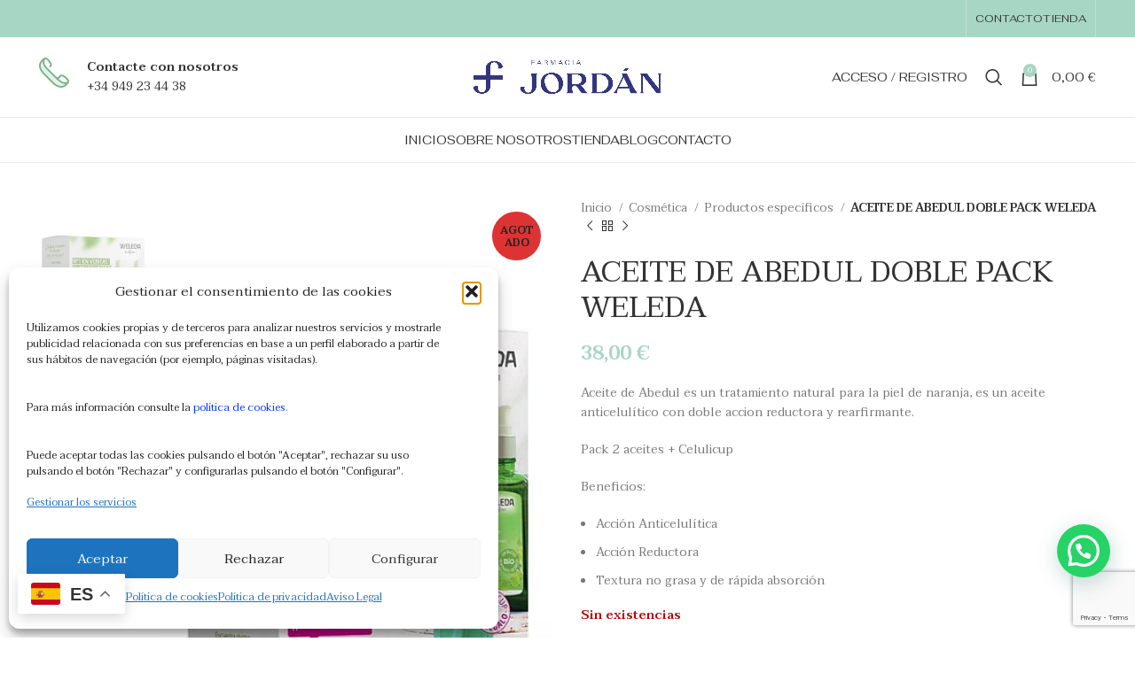

--- FILE ---
content_type: text/html; charset=UTF-8
request_url: https://farmaciajordan.es/producto/aceite-de-abedul-doble-pack-weleda/
body_size: 32466
content:
<!DOCTYPE html>
<html lang="es">
<head>
	<meta charset="UTF-8">
	<link rel="profile" href="https://gmpg.org/xfn/11">
	<link rel="pingback" href="https://farmaciajordan.es/xmlrpc.php">

			
		<meta name='robots' content='index, follow, max-image-preview:large, max-snippet:-1, max-video-preview:-1'/>

	<!-- This site is optimized with the Yoast SEO plugin v26.6 - https://yoast.com/wordpress/plugins/seo/ -->
	<title>ACEITE DE ABEDUL DOBLE PACK WELEDA - Farmacia Jordán</title>
	<link rel="canonical" href="https://farmaciajordan.es/producto/aceite-de-abedul-doble-pack-weleda/"/>
	<meta property="og:locale" content="es_ES"/>
	<meta property="og:type" content="article"/>
	<meta property="og:title" content="ACEITE DE ABEDUL DOBLE PACK WELEDA - Farmacia Jordán"/>
	<meta property="og:description" content="Aceite de Abedul es un tratamiento natural para la piel de naranja, es un aceite anticelulítico con doble accion reductora y rearfirmante.  Pack 2 aceites + Celulicup Beneficios:     Acción Anticelulítica  Acción Reductora  Textura no grasa y de rápida absorción"/>
	<meta property="og:url" content="https://farmaciajordan.es/producto/aceite-de-abedul-doble-pack-weleda/"/>
	<meta property="og:site_name" content="Farmacia Jordán"/>
	<meta property="article:modified_time" content="2025-10-30T13:33:17+00:00"/>
	<meta property="og:image" content="https://farmaciajordan.es/wp-content/uploads/aceite-de-abedul-1.webp"/>
	<meta property="og:image:width" content="384"/>
	<meta property="og:image:height" content="672"/>
	<meta property="og:image:type" content="image/webp"/>
	<meta name="twitter:card" content="summary_large_image"/>
	<meta name="twitter:label1" content="Tiempo de lectura"/>
	<meta name="twitter:data1" content="1 minuto"/>
	<script type="application/ld+json" class="yoast-schema-graph">{"@context":"https://schema.org","@graph":[{"@type":"WebPage","@id":"https://farmaciajordan.es/producto/aceite-de-abedul-doble-pack-weleda/","url":"https://farmaciajordan.es/producto/aceite-de-abedul-doble-pack-weleda/","name":"ACEITE DE ABEDUL DOBLE PACK WELEDA - Farmacia Jordán","isPartOf":{"@id":"https://farmaciajordan.es/#website"},"primaryImageOfPage":{"@id":"https://farmaciajordan.es/producto/aceite-de-abedul-doble-pack-weleda/#primaryimage"},"image":{"@id":"https://farmaciajordan.es/producto/aceite-de-abedul-doble-pack-weleda/#primaryimage"},"thumbnailUrl":"https://farmaciajordan.es/wp-content/uploads/aceite-de-abedul-1.webp","datePublished":"2023-05-24T10:14:27+00:00","dateModified":"2025-10-30T13:33:17+00:00","breadcrumb":{"@id":"https://farmaciajordan.es/producto/aceite-de-abedul-doble-pack-weleda/#breadcrumb"},"inLanguage":"es","potentialAction":[{"@type":"ReadAction","target":["https://farmaciajordan.es/producto/aceite-de-abedul-doble-pack-weleda/"]}]},{"@type":"ImageObject","inLanguage":"es","@id":"https://farmaciajordan.es/producto/aceite-de-abedul-doble-pack-weleda/#primaryimage","url":"https://farmaciajordan.es/wp-content/uploads/aceite-de-abedul-1.webp","contentUrl":"https://farmaciajordan.es/wp-content/uploads/aceite-de-abedul-1.webp","width":384,"height":672,"caption":"aceite de abedul 1"},{"@type":"BreadcrumbList","@id":"https://farmaciajordan.es/producto/aceite-de-abedul-doble-pack-weleda/#breadcrumb","itemListElement":[{"@type":"ListItem","position":1,"name":"Home","item":"https://farmaciajordan.es/"},{"@type":"ListItem","position":2,"name":"Tienda","item":"https://farmaciajordan.es/tienda/"},{"@type":"ListItem","position":3,"name":"ACEITE DE ABEDUL DOBLE PACK WELEDA"}]},{"@type":"WebSite","@id":"https://farmaciajordan.es/#website","url":"https://farmaciajordan.es/","name":"Farmacia Jordán","description":"Tu farmacia de confianza","potentialAction":[{"@type":"SearchAction","target":{"@type":"EntryPoint","urlTemplate":"https://farmaciajordan.es/?s={search_term_string}"},"query-input":{"@type":"PropertyValueSpecification","valueRequired":true,"valueName":"search_term_string"}}],"inLanguage":"es"}]}</script>
	<!-- / Yoast SEO plugin. -->


<link rel='dns-prefetch' href='//capi-automation.s3.us-east-2.amazonaws.com'/>
<link rel='dns-prefetch' href='//fonts.googleapis.com'/>
<link rel="alternate" type="application/rss+xml" title="Farmacia Jordán &raquo; Feed" href="https://farmaciajordan.es/feed/"/>
<link rel="alternate" type="application/rss+xml" title="Farmacia Jordán &raquo; Feed de los comentarios" href="https://farmaciajordan.es/comments/feed/"/>
<link rel="alternate" title="oEmbed (JSON)" type="application/json+oembed" href="https://farmaciajordan.es/wp-json/oembed/1.0/embed?url=https%3A%2F%2Ffarmaciajordan.es%2Fproducto%2Faceite-de-abedul-doble-pack-weleda%2F"/>
<link rel="alternate" title="oEmbed (XML)" type="text/xml+oembed" href="https://farmaciajordan.es/wp-json/oembed/1.0/embed?url=https%3A%2F%2Ffarmaciajordan.es%2Fproducto%2Faceite-de-abedul-doble-pack-weleda%2F&#038;format=xml"/>
<style id='wp-img-auto-sizes-contain-inline-css' type='text/css'>
img:is([sizes=auto i],[sizes^="auto," i]){contain-intrinsic-size:3000px 1500px}
/*# sourceURL=wp-img-auto-sizes-contain-inline-css */
</style>
<link rel='stylesheet' id='wp-block-library-css' href='https://farmaciajordan.es/wp-includes/css/dist/block-library/A.style.min.css,qver=6.9.pagespeed.cf.Ey8Q_jRO3Z.css' type='text/css' media='all'/>
<style id='classic-theme-styles-inline-css' type='text/css'>
/*! This file is auto-generated */
.wp-block-button__link{color:#fff;background-color:#32373c;border-radius:9999px;box-shadow:none;text-decoration:none;padding:calc(.667em + 2px) calc(1.333em + 2px);font-size:1.125em}.wp-block-file__button{background:#32373c;color:#fff;text-decoration:none}
/*# sourceURL=/wp-includes/css/classic-themes.min.css */
</style>
<style id='joinchat-button-style-inline-css' type='text/css'>
.wp-block-joinchat-button{border:none!important;text-align:center}.wp-block-joinchat-button figure{display:table;margin:0 auto;padding:0}.wp-block-joinchat-button figcaption{font:normal normal 400 .6em/2em var(--wp--preset--font-family--system-font,sans-serif);margin:0;padding:0}.wp-block-joinchat-button .joinchat-button__qr{background-color:#fff;border:6px solid #25d366;border-radius:30px;box-sizing:content-box;display:block;height:200px;margin:auto;overflow:hidden;padding:10px;width:200px}.wp-block-joinchat-button .joinchat-button__qr canvas,.wp-block-joinchat-button .joinchat-button__qr img{display:block;margin:auto}.wp-block-joinchat-button .joinchat-button__link{align-items:center;background-color:#25d366;border:6px solid #25d366;border-radius:30px;display:inline-flex;flex-flow:row nowrap;justify-content:center;line-height:1.25em;margin:0 auto;text-decoration:none}.wp-block-joinchat-button .joinchat-button__link:before{background:transparent var(--joinchat-ico) no-repeat center;background-size:100%;content:"";display:block;height:1.5em;margin:-.75em .75em -.75em 0;width:1.5em}.wp-block-joinchat-button figure+.joinchat-button__link{margin-top:10px}@media (orientation:landscape)and (min-height:481px),(orientation:portrait)and (min-width:481px){.wp-block-joinchat-button.joinchat-button--qr-only figure+.joinchat-button__link{display:none}}@media (max-width:480px),(orientation:landscape)and (max-height:480px){.wp-block-joinchat-button figure{display:none}}

/*# sourceURL=https://farmaciajordan.es/wp-content/plugins/creame-whatsapp-me/gutenberg/build/style-index.css */
</style>
<style id='global-styles-inline-css' type='text/css'>
:root{--wp--preset--aspect-ratio--square: 1;--wp--preset--aspect-ratio--4-3: 4/3;--wp--preset--aspect-ratio--3-4: 3/4;--wp--preset--aspect-ratio--3-2: 3/2;--wp--preset--aspect-ratio--2-3: 2/3;--wp--preset--aspect-ratio--16-9: 16/9;--wp--preset--aspect-ratio--9-16: 9/16;--wp--preset--color--black: #000000;--wp--preset--color--cyan-bluish-gray: #abb8c3;--wp--preset--color--white: #ffffff;--wp--preset--color--pale-pink: #f78da7;--wp--preset--color--vivid-red: #cf2e2e;--wp--preset--color--luminous-vivid-orange: #ff6900;--wp--preset--color--luminous-vivid-amber: #fcb900;--wp--preset--color--light-green-cyan: #7bdcb5;--wp--preset--color--vivid-green-cyan: #00d084;--wp--preset--color--pale-cyan-blue: #8ed1fc;--wp--preset--color--vivid-cyan-blue: #0693e3;--wp--preset--color--vivid-purple: #9b51e0;--wp--preset--gradient--vivid-cyan-blue-to-vivid-purple: linear-gradient(135deg,rgb(6,147,227) 0%,rgb(155,81,224) 100%);--wp--preset--gradient--light-green-cyan-to-vivid-green-cyan: linear-gradient(135deg,rgb(122,220,180) 0%,rgb(0,208,130) 100%);--wp--preset--gradient--luminous-vivid-amber-to-luminous-vivid-orange: linear-gradient(135deg,rgb(252,185,0) 0%,rgb(255,105,0) 100%);--wp--preset--gradient--luminous-vivid-orange-to-vivid-red: linear-gradient(135deg,rgb(255,105,0) 0%,rgb(207,46,46) 100%);--wp--preset--gradient--very-light-gray-to-cyan-bluish-gray: linear-gradient(135deg,rgb(238,238,238) 0%,rgb(169,184,195) 100%);--wp--preset--gradient--cool-to-warm-spectrum: linear-gradient(135deg,rgb(74,234,220) 0%,rgb(151,120,209) 20%,rgb(207,42,186) 40%,rgb(238,44,130) 60%,rgb(251,105,98) 80%,rgb(254,248,76) 100%);--wp--preset--gradient--blush-light-purple: linear-gradient(135deg,rgb(255,206,236) 0%,rgb(152,150,240) 100%);--wp--preset--gradient--blush-bordeaux: linear-gradient(135deg,rgb(254,205,165) 0%,rgb(254,45,45) 50%,rgb(107,0,62) 100%);--wp--preset--gradient--luminous-dusk: linear-gradient(135deg,rgb(255,203,112) 0%,rgb(199,81,192) 50%,rgb(65,88,208) 100%);--wp--preset--gradient--pale-ocean: linear-gradient(135deg,rgb(255,245,203) 0%,rgb(182,227,212) 50%,rgb(51,167,181) 100%);--wp--preset--gradient--electric-grass: linear-gradient(135deg,rgb(202,248,128) 0%,rgb(113,206,126) 100%);--wp--preset--gradient--midnight: linear-gradient(135deg,rgb(2,3,129) 0%,rgb(40,116,252) 100%);--wp--preset--font-size--small: 13px;--wp--preset--font-size--medium: 20px;--wp--preset--font-size--large: 36px;--wp--preset--font-size--x-large: 42px;--wp--preset--spacing--20: 0.44rem;--wp--preset--spacing--30: 0.67rem;--wp--preset--spacing--40: 1rem;--wp--preset--spacing--50: 1.5rem;--wp--preset--spacing--60: 2.25rem;--wp--preset--spacing--70: 3.38rem;--wp--preset--spacing--80: 5.06rem;--wp--preset--shadow--natural: 6px 6px 9px rgba(0, 0, 0, 0.2);--wp--preset--shadow--deep: 12px 12px 50px rgba(0, 0, 0, 0.4);--wp--preset--shadow--sharp: 6px 6px 0px rgba(0, 0, 0, 0.2);--wp--preset--shadow--outlined: 6px 6px 0px -3px rgb(255, 255, 255), 6px 6px rgb(0, 0, 0);--wp--preset--shadow--crisp: 6px 6px 0px rgb(0, 0, 0);}:where(.is-layout-flex){gap: 0.5em;}:where(.is-layout-grid){gap: 0.5em;}body .is-layout-flex{display: flex;}.is-layout-flex{flex-wrap: wrap;align-items: center;}.is-layout-flex > :is(*, div){margin: 0;}body .is-layout-grid{display: grid;}.is-layout-grid > :is(*, div){margin: 0;}:where(.wp-block-columns.is-layout-flex){gap: 2em;}:where(.wp-block-columns.is-layout-grid){gap: 2em;}:where(.wp-block-post-template.is-layout-flex){gap: 1.25em;}:where(.wp-block-post-template.is-layout-grid){gap: 1.25em;}.has-black-color{color: var(--wp--preset--color--black) !important;}.has-cyan-bluish-gray-color{color: var(--wp--preset--color--cyan-bluish-gray) !important;}.has-white-color{color: var(--wp--preset--color--white) !important;}.has-pale-pink-color{color: var(--wp--preset--color--pale-pink) !important;}.has-vivid-red-color{color: var(--wp--preset--color--vivid-red) !important;}.has-luminous-vivid-orange-color{color: var(--wp--preset--color--luminous-vivid-orange) !important;}.has-luminous-vivid-amber-color{color: var(--wp--preset--color--luminous-vivid-amber) !important;}.has-light-green-cyan-color{color: var(--wp--preset--color--light-green-cyan) !important;}.has-vivid-green-cyan-color{color: var(--wp--preset--color--vivid-green-cyan) !important;}.has-pale-cyan-blue-color{color: var(--wp--preset--color--pale-cyan-blue) !important;}.has-vivid-cyan-blue-color{color: var(--wp--preset--color--vivid-cyan-blue) !important;}.has-vivid-purple-color{color: var(--wp--preset--color--vivid-purple) !important;}.has-black-background-color{background-color: var(--wp--preset--color--black) !important;}.has-cyan-bluish-gray-background-color{background-color: var(--wp--preset--color--cyan-bluish-gray) !important;}.has-white-background-color{background-color: var(--wp--preset--color--white) !important;}.has-pale-pink-background-color{background-color: var(--wp--preset--color--pale-pink) !important;}.has-vivid-red-background-color{background-color: var(--wp--preset--color--vivid-red) !important;}.has-luminous-vivid-orange-background-color{background-color: var(--wp--preset--color--luminous-vivid-orange) !important;}.has-luminous-vivid-amber-background-color{background-color: var(--wp--preset--color--luminous-vivid-amber) !important;}.has-light-green-cyan-background-color{background-color: var(--wp--preset--color--light-green-cyan) !important;}.has-vivid-green-cyan-background-color{background-color: var(--wp--preset--color--vivid-green-cyan) !important;}.has-pale-cyan-blue-background-color{background-color: var(--wp--preset--color--pale-cyan-blue) !important;}.has-vivid-cyan-blue-background-color{background-color: var(--wp--preset--color--vivid-cyan-blue) !important;}.has-vivid-purple-background-color{background-color: var(--wp--preset--color--vivid-purple) !important;}.has-black-border-color{border-color: var(--wp--preset--color--black) !important;}.has-cyan-bluish-gray-border-color{border-color: var(--wp--preset--color--cyan-bluish-gray) !important;}.has-white-border-color{border-color: var(--wp--preset--color--white) !important;}.has-pale-pink-border-color{border-color: var(--wp--preset--color--pale-pink) !important;}.has-vivid-red-border-color{border-color: var(--wp--preset--color--vivid-red) !important;}.has-luminous-vivid-orange-border-color{border-color: var(--wp--preset--color--luminous-vivid-orange) !important;}.has-luminous-vivid-amber-border-color{border-color: var(--wp--preset--color--luminous-vivid-amber) !important;}.has-light-green-cyan-border-color{border-color: var(--wp--preset--color--light-green-cyan) !important;}.has-vivid-green-cyan-border-color{border-color: var(--wp--preset--color--vivid-green-cyan) !important;}.has-pale-cyan-blue-border-color{border-color: var(--wp--preset--color--pale-cyan-blue) !important;}.has-vivid-cyan-blue-border-color{border-color: var(--wp--preset--color--vivid-cyan-blue) !important;}.has-vivid-purple-border-color{border-color: var(--wp--preset--color--vivid-purple) !important;}.has-vivid-cyan-blue-to-vivid-purple-gradient-background{background: var(--wp--preset--gradient--vivid-cyan-blue-to-vivid-purple) !important;}.has-light-green-cyan-to-vivid-green-cyan-gradient-background{background: var(--wp--preset--gradient--light-green-cyan-to-vivid-green-cyan) !important;}.has-luminous-vivid-amber-to-luminous-vivid-orange-gradient-background{background: var(--wp--preset--gradient--luminous-vivid-amber-to-luminous-vivid-orange) !important;}.has-luminous-vivid-orange-to-vivid-red-gradient-background{background: var(--wp--preset--gradient--luminous-vivid-orange-to-vivid-red) !important;}.has-very-light-gray-to-cyan-bluish-gray-gradient-background{background: var(--wp--preset--gradient--very-light-gray-to-cyan-bluish-gray) !important;}.has-cool-to-warm-spectrum-gradient-background{background: var(--wp--preset--gradient--cool-to-warm-spectrum) !important;}.has-blush-light-purple-gradient-background{background: var(--wp--preset--gradient--blush-light-purple) !important;}.has-blush-bordeaux-gradient-background{background: var(--wp--preset--gradient--blush-bordeaux) !important;}.has-luminous-dusk-gradient-background{background: var(--wp--preset--gradient--luminous-dusk) !important;}.has-pale-ocean-gradient-background{background: var(--wp--preset--gradient--pale-ocean) !important;}.has-electric-grass-gradient-background{background: var(--wp--preset--gradient--electric-grass) !important;}.has-midnight-gradient-background{background: var(--wp--preset--gradient--midnight) !important;}.has-small-font-size{font-size: var(--wp--preset--font-size--small) !important;}.has-medium-font-size{font-size: var(--wp--preset--font-size--medium) !important;}.has-large-font-size{font-size: var(--wp--preset--font-size--large) !important;}.has-x-large-font-size{font-size: var(--wp--preset--font-size--x-large) !important;}
:where(.wp-block-post-template.is-layout-flex){gap: 1.25em;}:where(.wp-block-post-template.is-layout-grid){gap: 1.25em;}
:where(.wp-block-term-template.is-layout-flex){gap: 1.25em;}:where(.wp-block-term-template.is-layout-grid){gap: 1.25em;}
:where(.wp-block-columns.is-layout-flex){gap: 2em;}:where(.wp-block-columns.is-layout-grid){gap: 2em;}
:root :where(.wp-block-pullquote){font-size: 1.5em;line-height: 1.6;}
/*# sourceURL=global-styles-inline-css */
</style>
<style id='woocommerce-inline-inline-css' type='text/css'>
.woocommerce form .form-row .required { visibility: visible; }
/*# sourceURL=woocommerce-inline-inline-css */
</style>
<link rel='stylesheet' id='cmplz-general-css' href='https://farmaciajordan.es/wp-content/plugins/complianz-gdpr/assets/css/A.cookieblocker.min.css,qver=1765984219.pagespeed.cf.17lsKxIh0N.css' type='text/css' media='all'/>
<link data-minify="1" rel='stylesheet' id='elementor-icons-css' href='https://farmaciajordan.es/wp-content/cache/min/1/wp-content/plugins/elementor/assets/lib/eicons/css/elementor-icons.min.css?ver=1769225331' type='text/css' media='all'/>
<link rel='stylesheet' id='elementor-frontend-css' href='https://farmaciajordan.es/wp-content/plugins/elementor/assets/css/frontend.min.css?ver=3.34.0' type='text/css' media='all'/>
<link data-minify="1" rel='stylesheet' id='elementor-post-6-css' href='https://farmaciajordan.es/wp-content/cache/min/1/wp-content/uploads/elementor/css/post-6.css?ver=1769225331' type='text/css' media='all'/>
<link rel='stylesheet' id='bootstrap-css' href='https://farmaciajordan.es/wp-content/themes/woodmart/css/bootstrap-light.min.css?ver=7.1.1' type='text/css' media='all'/>
<link rel='stylesheet' id='woodmart-style-css' href='https://farmaciajordan.es/wp-content/cache/background-css/farmaciajordan.es/wp-content/themes/woodmart/css/parts/base.min.css?ver=7.1.1&wpr_t=1769227784' type='text/css' media='all'/>
<link rel='stylesheet' id='wd-widget-wd-recent-posts-css' href='https://farmaciajordan.es/wp-content/themes/woodmart/css/parts/widget-wd-recent-posts.min.css?ver=7.1.1' type='text/css' media='all'/>
<link rel='stylesheet' id='wd-widget-nav-css' href='https://farmaciajordan.es/wp-content/themes/woodmart/css/parts/widget-nav.min.css?ver=7.1.1' type='text/css' media='all'/>
<link rel='stylesheet' id='wd-widget-wd-layered-nav-css' href='https://farmaciajordan.es/wp-content/themes/woodmart/css/parts/woo-widget-wd-layered-nav.min.css?ver=7.1.1' type='text/css' media='all'/>
<link rel='stylesheet' id='wd-woo-mod-swatches-base-css' href='https://farmaciajordan.es/wp-content/themes/woodmart/css/parts/woo-mod-swatches-base.min.css?ver=7.1.1' type='text/css' media='all'/>
<link rel='stylesheet' id='wd-woo-mod-swatches-filter-css' href='https://farmaciajordan.es/wp-content/themes/woodmart/css/parts/woo-mod-swatches-filter.min.css?ver=7.1.1' type='text/css' media='all'/>
<link rel='stylesheet' id='wd-widget-product-cat-css' href='https://farmaciajordan.es/wp-content/themes/woodmart/css/parts/woo-widget-product-cat.min.css?ver=7.1.1' type='text/css' media='all'/>
<link rel='stylesheet' id='wd-widget-product-list-css' href='https://farmaciajordan.es/wp-content/themes/woodmart/css/parts/woo-widget-product-list.min.css?ver=7.1.1' type='text/css' media='all'/>
<link rel='stylesheet' id='wd-wp-gutenberg-css' href='https://farmaciajordan.es/wp-content/themes/woodmart/css/parts/wp-gutenberg.min.css?ver=7.1.1' type='text/css' media='all'/>
<link rel='stylesheet' id='wd-wpcf7-css' href='https://farmaciajordan.es/wp-content/themes/woodmart/css/parts/int-wpcf7.min.css?ver=7.1.1' type='text/css' media='all'/>
<link rel='stylesheet' id='wd-elementor-base-css' href='https://farmaciajordan.es/wp-content/themes/woodmart/css/parts/int-elem-base.min.css?ver=7.1.1' type='text/css' media='all'/>
<link rel='stylesheet' id='wd-woocommerce-base-css' href='https://farmaciajordan.es/wp-content/themes/woodmart/css/parts/woocommerce-base.min.css?ver=7.1.1' type='text/css' media='all'/>
<link rel='stylesheet' id='wd-mod-star-rating-css' href='https://farmaciajordan.es/wp-content/themes/woodmart/css/parts/mod-star-rating.min.css?ver=7.1.1' type='text/css' media='all'/>
<link rel='stylesheet' id='wd-woo-el-track-order-css' href='https://farmaciajordan.es/wp-content/themes/woodmart/css/parts/woo-el-track-order.min.css?ver=7.1.1' type='text/css' media='all'/>
<link rel='stylesheet' id='wd-woo-gutenberg-css' href='https://farmaciajordan.es/wp-content/themes/woodmart/css/parts/woo-gutenberg.min.css?ver=7.1.1' type='text/css' media='all'/>
<link rel='stylesheet' id='wd-woo-mod-quantity-css' href='https://farmaciajordan.es/wp-content/themes/woodmart/css/parts/woo-mod-quantity.min.css?ver=7.1.1' type='text/css' media='all'/>
<link rel='stylesheet' id='wd-woo-single-prod-el-base-css' href='https://farmaciajordan.es/wp-content/themes/woodmart/css/parts/woo-single-prod-el-base.min.css?ver=7.1.1' type='text/css' media='all'/>
<link rel='stylesheet' id='wd-woo-mod-stock-status-css' href='https://farmaciajordan.es/wp-content/themes/woodmart/css/parts/woo-mod-stock-status.min.css?ver=7.1.1' type='text/css' media='all'/>
<link rel='stylesheet' id='wd-woo-mod-shop-attributes-css' href='https://farmaciajordan.es/wp-content/themes/woodmart/css/parts/woo-mod-shop-attributes.min.css?ver=7.1.1' type='text/css' media='all'/>
<link rel='stylesheet' id='child-style-css' href='https://farmaciajordan.es/wp-content/themes/woodmart-child/style.css?ver=7.1.1' type='text/css' media='all'/>
<link rel='stylesheet' id='wd-header-base-css' href='https://farmaciajordan.es/wp-content/themes/woodmart/css/parts/header-base.min.css?ver=7.1.1' type='text/css' media='all'/>
<link rel='stylesheet' id='wd-mod-tools-css' href='https://farmaciajordan.es/wp-content/themes/woodmart/css/parts/mod-tools.min.css?ver=7.1.1' type='text/css' media='all'/>
<link rel='stylesheet' id='wd-header-elements-base-css' href='https://farmaciajordan.es/wp-content/themes/woodmart/css/parts/header-el-base.min.css?ver=7.1.1' type='text/css' media='all'/>
<link rel='stylesheet' id='wd-social-icons-css' href='https://farmaciajordan.es/wp-content/themes/woodmart/css/parts/el-social-icons.min.css?ver=7.1.1' type='text/css' media='all'/>
<link rel='stylesheet' id='wd-info-box-css' href='https://farmaciajordan.es/wp-content/themes/woodmart/css/parts/el-info-box.min.css?ver=7.1.1' type='text/css' media='all'/>
<link rel='stylesheet' id='wd-woo-mod-login-form-css' href='https://farmaciajordan.es/wp-content/themes/woodmart/css/parts/woo-mod-login-form.min.css?ver=7.1.1' type='text/css' media='all'/>
<link rel='stylesheet' id='wd-header-my-account-css' href='https://farmaciajordan.es/wp-content/themes/woodmart/css/parts/header-el-my-account.min.css?ver=7.1.1' type='text/css' media='all'/>
<link rel='stylesheet' id='wd-header-search-css' href='https://farmaciajordan.es/wp-content/themes/woodmart/css/parts/header-el-search.min.css?ver=7.1.1' type='text/css' media='all'/>
<link rel='stylesheet' id='wd-header-cart-side-css' href='https://farmaciajordan.es/wp-content/themes/woodmart/css/parts/header-el-cart-side.min.css?ver=7.1.1' type='text/css' media='all'/>
<link rel='stylesheet' id='wd-header-cart-css' href='https://farmaciajordan.es/wp-content/themes/woodmart/css/parts/header-el-cart.min.css?ver=7.1.1' type='text/css' media='all'/>
<link rel='stylesheet' id='wd-widget-shopping-cart-css' href='https://farmaciajordan.es/wp-content/themes/woodmart/css/parts/woo-widget-shopping-cart.min.css?ver=7.1.1' type='text/css' media='all'/>
<link rel='stylesheet' id='wd-page-title-css' href='https://farmaciajordan.es/wp-content/themes/woodmart/css/parts/page-title.min.css?ver=7.1.1' type='text/css' media='all'/>
<link rel='stylesheet' id='wd-woo-single-prod-predefined-css' href='https://farmaciajordan.es/wp-content/themes/woodmart/css/parts/woo-single-prod-predefined.min.css?ver=7.1.1' type='text/css' media='all'/>
<link rel='stylesheet' id='wd-woo-single-prod-and-quick-view-predefined-css' href='https://farmaciajordan.es/wp-content/themes/woodmart/css/parts/woo-single-prod-and-quick-view-predefined.min.css?ver=7.1.1' type='text/css' media='all'/>
<link rel='stylesheet' id='wd-woo-single-prod-el-tabs-predefined-css' href='https://farmaciajordan.es/wp-content/themes/woodmart/css/parts/woo-single-prod-el-tabs-predefined.min.css?ver=7.1.1' type='text/css' media='all'/>
<link rel='stylesheet' id='wd-photoswipe-css' href='https://farmaciajordan.es/wp-content/cache/background-css/farmaciajordan.es/wp-content/themes/woodmart/css/parts/lib-photoswipe.min.css?ver=7.1.1&wpr_t=1769227784' type='text/css' media='all'/>
<link rel='stylesheet' id='wd-woo-single-prod-el-gallery-css' href='https://farmaciajordan.es/wp-content/themes/woodmart/css/parts/woo-single-prod-el-gallery.min.css?ver=7.1.1' type='text/css' media='all'/>
<link rel='stylesheet' id='wd-woo-single-prod-el-gallery-opt-thumb-left-css' href='https://farmaciajordan.es/wp-content/themes/woodmart/css/parts/woo-single-prod-el-gallery-opt-thumb-left.min.css?ver=7.1.1' type='text/css' media='all'/>
<link rel='stylesheet' id='wd-owl-carousel-css' href='https://farmaciajordan.es/wp-content/themes/woodmart/css/parts/lib-owl-carousel.min.css?ver=7.1.1' type='text/css' media='all'/>
<link rel='stylesheet' id='wd-woo-mod-product-labels-css' href='https://farmaciajordan.es/wp-content/themes/woodmart/css/parts/woo-mod-product-labels.min.css?ver=7.1.1' type='text/css' media='all'/>
<link rel='stylesheet' id='wd-woo-mod-product-labels-round-css' href='https://farmaciajordan.es/wp-content/themes/woodmart/css/parts/woo-mod-product-labels-round.min.css?ver=7.1.1' type='text/css' media='all'/>
<link rel='stylesheet' id='wd-woo-single-prod-el-navigation-css' href='https://farmaciajordan.es/wp-content/themes/woodmart/css/parts/woo-single-prod-el-navigation.min.css?ver=7.1.1' type='text/css' media='all'/>
<link rel='stylesheet' id='wd-tabs-css' href='https://farmaciajordan.es/wp-content/themes/woodmart/css/parts/el-tabs.min.css?ver=7.1.1' type='text/css' media='all'/>
<link rel='stylesheet' id='wd-woo-single-prod-el-tabs-opt-layout-tabs-css' href='https://farmaciajordan.es/wp-content/themes/woodmart/css/parts/woo-single-prod-el-tabs-opt-layout-tabs.min.css?ver=7.1.1' type='text/css' media='all'/>
<link rel='stylesheet' id='wd-accordion-css' href='https://farmaciajordan.es/wp-content/themes/woodmart/css/parts/el-accordion.min.css?ver=7.1.1' type='text/css' media='all'/>
<link rel='stylesheet' id='wd-product-loop-css' href='https://farmaciajordan.es/wp-content/themes/woodmart/css/parts/woo-product-loop.min.css?ver=7.1.1' type='text/css' media='all'/>
<link rel='stylesheet' id='wd-product-loop-standard-css' href='https://farmaciajordan.es/wp-content/themes/woodmart/css/parts/woo-product-loop-standard.min.css?ver=7.1.1' type='text/css' media='all'/>
<link rel='stylesheet' id='wd-woo-mod-add-btn-replace-css' href='https://farmaciajordan.es/wp-content/themes/woodmart/css/parts/woo-mod-add-btn-replace.min.css?ver=7.1.1' type='text/css' media='all'/>
<link rel='stylesheet' id='wd-mfp-popup-css' href='https://farmaciajordan.es/wp-content/themes/woodmart/css/parts/lib-magnific-popup.min.css?ver=7.1.1' type='text/css' media='all'/>
<link rel='stylesheet' id='wd-widget-collapse-css' href='https://farmaciajordan.es/wp-content/themes/woodmart/css/parts/opt-widget-collapse.min.css?ver=7.1.1' type='text/css' media='all'/>
<link rel='stylesheet' id='wd-footer-base-css' href='https://farmaciajordan.es/wp-content/themes/woodmart/css/parts/footer-base.min.css?ver=7.1.1' type='text/css' media='all'/>
<link rel='stylesheet' id='wd-section-title-css' href='https://farmaciajordan.es/wp-content/themes/woodmart/css/parts/el-section-title.min.css?ver=7.1.1' type='text/css' media='all'/>
<link rel='stylesheet' id='wd-mod-highlighted-text-css' href='https://farmaciajordan.es/wp-content/themes/woodmart/css/parts/mod-highlighted-text.min.css?ver=7.1.1' type='text/css' media='all'/>
<link rel='stylesheet' id='wd-text-block-css' href='https://farmaciajordan.es/wp-content/themes/woodmart/css/parts/el-text-block.min.css?ver=7.1.1' type='text/css' media='all'/>
<link rel='stylesheet' id='wd-list-css' href='https://farmaciajordan.es/wp-content/themes/woodmart/css/parts/el-list.min.css?ver=7.1.1' type='text/css' media='all'/>
<link rel='stylesheet' id='wd-scroll-top-css' href='https://farmaciajordan.es/wp-content/themes/woodmart/css/parts/opt-scrolltotop.min.css?ver=7.1.1' type='text/css' media='all'/>
<link rel='stylesheet' id='wd-wd-search-results-css' href='https://farmaciajordan.es/wp-content/themes/woodmart/css/parts/wd-search-results.min.css?ver=7.1.1' type='text/css' media='all'/>
<link rel='stylesheet' id='wd-wd-search-form-css' href='https://farmaciajordan.es/wp-content/themes/woodmart/css/parts/wd-search-form.min.css?ver=7.1.1' type='text/css' media='all'/>
<link rel='stylesheet' id='wd-header-my-account-sidebar-css' href='https://farmaciajordan.es/wp-content/themes/woodmart/css/parts/header-el-my-account-sidebar.min.css?ver=7.1.1' type='text/css' media='all'/>
<link rel='stylesheet' id='wd-header-search-fullscreen-css' href='https://farmaciajordan.es/wp-content/themes/woodmart/css/parts/header-el-search-fullscreen-general.min.css?ver=7.1.1' type='text/css' media='all'/>
<link rel='stylesheet' id='wd-header-search-fullscreen-1-css' href='https://farmaciajordan.es/wp-content/themes/woodmart/css/parts/header-el-search-fullscreen-1.min.css?ver=7.1.1' type='text/css' media='all'/>
<link rel='stylesheet' id='wd-bottom-toolbar-css' href='https://farmaciajordan.es/wp-content/themes/woodmart/css/parts/opt-bottom-toolbar.min.css?ver=7.1.1' type='text/css' media='all'/>
<link data-minify="1" rel='stylesheet' id='xts-style-header_731765-css' href='https://farmaciajordan.es/wp-content/cache/min/1/wp-content/uploads/xts-header_731765-1701162260.css?ver=1769225331' type='text/css' media='all'/>
<link data-minify="1" rel='stylesheet' id='xts-style-theme_settings_default-css' href='https://farmaciajordan.es/wp-content/cache/min/1/wp-content/uploads/xts-theme_settings_default-1701161129.css?ver=1769225331' type='text/css' media='all'/>
<link rel='stylesheet' id='xts-google-fonts-css' href='https://fonts.googleapis.com/css?family=Taviraj%3A400%2C600%7CFahkwang%3A400%2C600&#038;ver=7.1.1' type='text/css' media='all'/>
<style id='rocket-lazyload-inline-css' type='text/css'>
.rll-youtube-player{position:relative;padding-bottom:56.23%;height:0;overflow:hidden;max-width:100%;}.rll-youtube-player:focus-within{outline: 2px solid currentColor;outline-offset: 5px;}.rll-youtube-player iframe{position:absolute;top:0;left:0;width:100%;height:100%;z-index:100;background:0 0}.rll-youtube-player img{bottom:0;display:block;left:0;margin:auto;max-width:100%;width:100%;position:absolute;right:0;top:0;border:none;height:auto;-webkit-transition:.4s all;-moz-transition:.4s all;transition:.4s all}.rll-youtube-player img:hover{-webkit-filter:brightness(75%)}.rll-youtube-player .play{height:100%;width:100%;left:0;top:0;position:absolute;background:var(--wpr-bg-fb05641f-348b-457d-85bb-302e3d73fb29) no-repeat center;background-color: transparent !important;cursor:pointer;border:none;}
/*# sourceURL=rocket-lazyload-inline-css */
</style>
<link data-minify="1" rel='stylesheet' id='elementor-gf-local-roboto-css' href='https://farmaciajordan.es/wp-content/cache/min/1/wp-content/uploads/elementor/google-fonts/css/roboto.css?ver=1769225331' type='text/css' media='all'/>
<link data-minify="1" rel='stylesheet' id='elementor-gf-local-robotoslab-css' href='https://farmaciajordan.es/wp-content/cache/min/1/wp-content/uploads/elementor/google-fonts/css/robotoslab.css?ver=1769225331' type='text/css' media='all'/>


<script type="text/javascript" src="https://farmaciajordan.es/wp-includes/js/jquery/jquery.min.js?ver=3.7.1" id="jquery-core-js" defer></script>


<script type="text/javascript" id="wc-add-to-cart-js-extra">//<![CDATA[
var wc_add_to_cart_params={"ajax_url":"/wp-admin/admin-ajax.php","wc_ajax_url":"/?wc-ajax=%%endpoint%%","i18n_view_cart":"Ver carrito","cart_url":"https://farmaciajordan.es/carrito/","is_cart":"","cart_redirect_after_add":"no"};
//]]></script>





<script type="text/javascript" id="woocommerce-js-extra">//<![CDATA[
var woocommerce_params={"ajax_url":"/wp-admin/admin-ajax.php","wc_ajax_url":"/?wc-ajax=%%endpoint%%","i18n_password_show":"Mostrar contrase\u00f1a","i18n_password_hide":"Ocultar contrase\u00f1a"};
//]]></script>


<link rel="https://api.w.org/" href="https://farmaciajordan.es/wp-json/"/><link rel="alternate" title="JSON" type="application/json" href="https://farmaciajordan.es/wp-json/wp/v2/product/14974"/><link rel="EditURI" type="application/rsd+xml" title="RSD" href="https://farmaciajordan.es/xmlrpc.php?rsd"/>
<meta name="generator" content="WordPress 6.9"/>
<meta name="generator" content="WooCommerce 10.4.3"/>
<link rel='shortlink' href='https://farmaciajordan.es/?p=14974'/>
			<style>.cmplz-hidden {
					display: none !important;
				}</style><!-- Google site verification - Google for WooCommerce -->
<meta name="google-site-verification" content="rjo63oWdu-fWlOIZm6bTVexe2bs_r2UE1OiV5GMpnUw"/>
					<meta name="viewport" content="width=device-width, initial-scale=1.0, maximum-scale=1.0, user-scalable=no">
										<noscript><style>.woocommerce-product-gallery{ opacity: 1 !important; }</style></noscript>
	<meta name="generator" content="Elementor 3.34.0; features: additional_custom_breakpoints; settings: css_print_method-external, google_font-enabled, font_display-swap">
			<script data-service="facebook" data-category="marketing" type="text/plain">
				!function(f,b,e,v,n,t,s){if(f.fbq)return;n=f.fbq=function(){n.callMethod?
					n.callMethod.apply(n,arguments):n.queue.push(arguments)};if(!f._fbq)f._fbq=n;
					n.push=n;n.loaded=!0;n.version='2.0';n.queue=[];t=b.createElement(e);t.async=!0;
					t.src=v;s=b.getElementsByTagName(e)[0];s.parentNode.insertBefore(t,s)}(window,
					document,'script','https://connect.facebook.net/en_US/fbevents.js');
			</script>
			<!-- WooCommerce Facebook Integration Begin -->
			<script data-service="facebook" data-category="marketing" type="text/plain">

				fbq('init', '1586001925221240', {}, {
    "agent": "woocommerce_0-10.4.3-3.5.15"
});

				document.addEventListener( 'DOMContentLoaded', function() {
					// Insert placeholder for events injected when a product is added to the cart through AJAX.
					document.body.insertAdjacentHTML( 'beforeend', '<div class=\"wc-facebook-pixel-event-placeholder\"></div>' );
				}, false );

			</script>
			<!-- WooCommerce Facebook Integration End -->
						<style>
				.e-con.e-parent:nth-of-type(n+4):not(.e-lazyloaded):not(.e-no-lazyload),
				.e-con.e-parent:nth-of-type(n+4):not(.e-lazyloaded):not(.e-no-lazyload) * {
					background-image: none !important;
				}
				@media screen and (max-height: 1024px) {
					.e-con.e-parent:nth-of-type(n+3):not(.e-lazyloaded):not(.e-no-lazyload),
					.e-con.e-parent:nth-of-type(n+3):not(.e-lazyloaded):not(.e-no-lazyload) * {
						background-image: none !important;
					}
				}
				@media screen and (max-height: 640px) {
					.e-con.e-parent:nth-of-type(n+2):not(.e-lazyloaded):not(.e-no-lazyload),
					.e-con.e-parent:nth-of-type(n+2):not(.e-lazyloaded):not(.e-no-lazyload) * {
						background-image: none !important;
					}
				}
			</style>
			<link rel="icon" href="https://farmaciajordan.es/wp-content/uploads/cropped-Imagotipo-Circular-32x32.png" sizes="32x32"/>
<link rel="icon" href="https://farmaciajordan.es/wp-content/uploads/cropped-Imagotipo-Circular-192x192.png" sizes="192x192"/>
<link rel="apple-touch-icon" href="https://farmaciajordan.es/wp-content/uploads/cropped-Imagotipo-Circular-180x180.png"/>
<meta name="msapplication-TileImage" content="https://farmaciajordan.es/wp-content/uploads/cropped-Imagotipo-Circular-270x270.png"/>
		<style type="text/css" id="wp-custom-css">
			
@media (max-width: 767px){
	.elementor-2581 .elementor-element.elementor-element-28cc5f36 .banner-title{
    font-size: 26px;
		color: #fff;	
}
	.elementor-2581 .elementor-element.elementor-element-4a6776db .banner-title
	{
    font-size: 26px;
		color: #fff;	
}
	.elementor-2581 .elementor-element.elementor-element-1b1e9110 .banner-title
	{font-size: 26px;
		color: #fff;	}
}

#gtranslate{
	text-align:right;
	margin-bottom:40px;
}		</style>
		<style>
		
		</style><noscript><style id="rocket-lazyload-nojs-css">.rll-youtube-player, [data-lazy-src]{display:none !important;}</style></noscript><style id="wpr-lazyload-bg-container"></style><style id="wpr-lazyload-bg-exclusion"></style>
<noscript>
<style id="wpr-lazyload-bg-nostyle">html:not(.browser-Firefox) input[type="date"]{--wpr-bg-bea45d63-66a3-4e17-9aed-0990bcb913e6: url('https://farmaciajordan.es/wp-content/themes/woodmart/inc/admin/assets/images/calend-d.svg');}html:not(.browser-Firefox) [class*="color-scheme-light"] input[type='date']{--wpr-bg-19862c60-d243-4be5-bb92-c78d2858ea43: url('https://farmaciajordan.es/wp-content/themes/woodmart/inc/admin/assets/images/calend-l.svg');}.pswp__button,[class*="pswp__button--arrow--"]:before{--wpr-bg-7c31b7ad-f16d-4c2f-9436-9f53653e19da: url('https://farmaciajordan.es/wp-content/themes/woodmart/images/default-skin.png');}.pswp--svg .pswp__button,.pswp--svg [class*="pswp__button--arrow--"]:before{--wpr-bg-14fef507-6dfa-4aff-957e-957270f4b4bf: url('https://farmaciajordan.es/wp-content/themes/woodmart/images/default-skin.svg');}.elementor-8002 .elementor-element.elementor-element-d52f8cb:not(.elementor-motion-effects-element-type-background),.elementor-8002 .elementor-element.elementor-element-d52f8cb>.elementor-motion-effects-container>.elementor-motion-effects-layer{--wpr-bg-1dd1fe3d-a4d6-4a47-826a-150f148c4f3e: url('https://farmaciajordan.es/wp-content/uploads/2021/09/handmade-bg.jpg');}.rll-youtube-player .play{--wpr-bg-fb05641f-348b-457d-85bb-302e3d73fb29: url('https://farmaciajordan.es/wp-content/plugins/wp-rocket/assets/img/youtube.png');}</style>
</noscript>
<script type="application/javascript">const rocket_pairs=[{"selector":"html:not(.browser-Firefox) input[type=\"date\"]","style":"html:not(.browser-Firefox) input[type=\"date\"]{--wpr-bg-bea45d63-66a3-4e17-9aed-0990bcb913e6: url('https:\/\/farmaciajordan.es\/wp-content\/themes\/woodmart\/inc\/admin\/assets\/images\/calend-d.svg');}","hash":"bea45d63-66a3-4e17-9aed-0990bcb913e6","url":"https:\/\/farmaciajordan.es\/wp-content\/themes\/woodmart\/inc\/admin\/assets\/images\/calend-d.svg"},{"selector":"html:not(.browser-Firefox) [class*=\"color-scheme-light\"] input[type='date']","style":"html:not(.browser-Firefox) [class*=\"color-scheme-light\"] input[type='date']{--wpr-bg-19862c60-d243-4be5-bb92-c78d2858ea43: url('https:\/\/farmaciajordan.es\/wp-content\/themes\/woodmart\/inc\/admin\/assets\/images\/calend-l.svg');}","hash":"19862c60-d243-4be5-bb92-c78d2858ea43","url":"https:\/\/farmaciajordan.es\/wp-content\/themes\/woodmart\/inc\/admin\/assets\/images\/calend-l.svg"},{"selector":".pswp__button,[class*=\"pswp__button--arrow--\"]","style":".pswp__button,[class*=\"pswp__button--arrow--\"]:before{--wpr-bg-7c31b7ad-f16d-4c2f-9436-9f53653e19da: url('https:\/\/farmaciajordan.es\/wp-content\/themes\/woodmart\/images\/default-skin.png');}","hash":"7c31b7ad-f16d-4c2f-9436-9f53653e19da","url":"https:\/\/farmaciajordan.es\/wp-content\/themes\/woodmart\/images\/default-skin.png"},{"selector":".pswp--svg .pswp__button,.pswp--svg [class*=\"pswp__button--arrow--\"]","style":".pswp--svg .pswp__button,.pswp--svg [class*=\"pswp__button--arrow--\"]:before{--wpr-bg-14fef507-6dfa-4aff-957e-957270f4b4bf: url('https:\/\/farmaciajordan.es\/wp-content\/themes\/woodmart\/images\/default-skin.svg');}","hash":"14fef507-6dfa-4aff-957e-957270f4b4bf","url":"https:\/\/farmaciajordan.es\/wp-content\/themes\/woodmart\/images\/default-skin.svg"},{"selector":".elementor-8002 .elementor-element.elementor-element-d52f8cb:not(.elementor-motion-effects-element-type-background),.elementor-8002 .elementor-element.elementor-element-d52f8cb>.elementor-motion-effects-container>.elementor-motion-effects-layer","style":".elementor-8002 .elementor-element.elementor-element-d52f8cb:not(.elementor-motion-effects-element-type-background),.elementor-8002 .elementor-element.elementor-element-d52f8cb>.elementor-motion-effects-container>.elementor-motion-effects-layer{--wpr-bg-1dd1fe3d-a4d6-4a47-826a-150f148c4f3e: url('https:\/\/farmaciajordan.es\/wp-content\/uploads\/2021\/09\/handmade-bg.jpg');}","hash":"1dd1fe3d-a4d6-4a47-826a-150f148c4f3e","url":"https:\/\/farmaciajordan.es\/wp-content\/uploads\/2021\/09\/handmade-bg.jpg"},{"selector":".rll-youtube-player .play","style":".rll-youtube-player .play{--wpr-bg-fb05641f-348b-457d-85bb-302e3d73fb29: url('https:\/\/farmaciajordan.es\/wp-content\/plugins\/wp-rocket\/assets\/img\/youtube.png');}","hash":"fb05641f-348b-457d-85bb-302e3d73fb29","url":"https:\/\/farmaciajordan.es\/wp-content\/plugins\/wp-rocket\/assets\/img\/youtube.png"}];const rocket_excluded_pairs=[];</script></head>

<body data-cmplz=2 class="wp-singular product-template-default single single-product postid-14974 wp-theme-woodmart wp-child-theme-woodmart-child theme-woodmart woocommerce woocommerce-page woocommerce-no-js wrapper-full-width  woodmart-product-design-default categories-accordion-on woodmart-archive-shop woodmart-ajax-shop-on offcanvas-sidebar-mobile offcanvas-sidebar-tablet sticky-toolbar-on elementor-default elementor-kit-6">
				
	
	<div class="website-wrapper">
									<header class="whb-header whb-header_731765 whb-sticky-shadow whb-scroll-slide whb-sticky-clone whb-hide-on-scroll">
					<div class="whb-main-header">
	
<div class="whb-row whb-top-bar whb-not-sticky-row whb-with-bg whb-without-border whb-color-light whb-flex-flex-middle">
	<div class="container">
		<div class="whb-flex-row whb-top-bar-inner">
			<div class="whb-column whb-col-left whb-visible-lg whb-empty-column">
	</div>
<div class="whb-column whb-col-center whb-visible-lg whb-empty-column">
	</div>
<div class="whb-column whb-col-right whb-visible-lg">
	
			<div class="wd-social-icons icons-design-default icons-size-small color-scheme-light social-follow social-form-circle text-center">

				
				
				
				
									<a rel="noopener noreferrer nofollow" href="https://www.instagram.com/jordan_guadalajara/" target="_blank" class=" wd-social-icon social-instagram" aria-label="Enlace social Instagram">
						<span class="wd-icon"></span>
											</a>
				
				
				
				
				
				
				
				
				
				
				
				
				
				
								
								
				
								
				
			</div>

		<div class="wd-header-divider wd-full-height "></div>
<div class="wd-header-nav wd-header-secondary-nav text-right wd-full-height" role="navigation" aria-label="Navegación secundaria">
	<ul id="menu-superior" class="menu wd-nav wd-nav-secondary wd-style-bordered wd-gap-s"><li id="menu-item-14006" class="menu-item menu-item-type-post_type menu-item-object-page menu-item-14006 item-level-0 menu-simple-dropdown wd-event-hover"><a href="https://farmaciajordan.es/contacto/" class="woodmart-nav-link"><span class="nav-link-text">Contacto</span></a></li>
<li id="menu-item-14007" class="menu-item menu-item-type-post_type menu-item-object-page current_page_parent menu-item-14007 item-level-0 menu-simple-dropdown wd-event-hover"><a href="https://farmaciajordan.es/tienda/" class="woodmart-nav-link"><span class="nav-link-text">Tienda</span></a></li>
</ul></div><!--END MAIN-NAV-->
<div class="wd-header-divider wd-full-height "></div></div>
<div class="whb-column whb-col-mobile whb-hidden-lg whb-empty-column">
	</div>
		</div>
	</div>
</div>

<div class="whb-row whb-general-header whb-not-sticky-row whb-without-bg whb-border-fullwidth whb-color-dark whb-flex-equal-sides">
	<div class="container">
		<div class="whb-flex-row whb-general-header-inner">
			<div class="whb-column whb-col-left whb-visible-lg">
				<div class="info-box-wrapper  whb-tu2lb39gqv4276nl36su">
				<div id="wd-6974460772066" class=" cursor-pointer wd-info-box text- box-icon-align-left box-style-base color-scheme- wd-bg- wd-items-top">
											<div class="box-icon-wrapper  box-with-icon box-icon-simple">
							<div class="info-box-icon">

							
																	<div class="info-svg-wrapper info-icon" style="width: 34px;height: 34px;"><svg xmlns="http://www.w3.org/2000/svg" xmlns:xlink="http://www.w3.org/1999/xlink" version="1.1" id="svg-4014" x="0px" y="0px" viewBox="0 0 511.999 511.999" style="enable-background:new 0 0 511.999 511.999;" xml:space="preserve"> <path style="fill:#e6f3ea;" d="M495.618,417.311c-18.739,10.738-38.549,16.176-59.236,16.176h-0.033 c-45.583,0-88.288-33.008-140.129-84.837L158.446,210.91c-40.916-40.961-67.652-68.803-76.277-106.055 c-7.251-31.321-2.964-60.846,12.695-88.168c-6.953,2.087-13.336,5.873-18.622,11.159L53.344,50.7 C17.14,86.902,8.119,123.851,18.469,168.555c8.625,37.252,33.779,76.938,74.693,117.898l132.645,132.612 c51.841,51.829,101.257,78.121,146.84,78.121h0.035c33.565,0,60.726-10.16,88.833-38.268l22.899-22.899 C489.803,430.648,493.554,424.199,495.618,417.311z"></path> <path style="fill:#79b38a;" d="M497.316,443.428c16.149-18.333,19.348-44.555,7.747-66.465 c-18.949-35.833-77.547-71.79-89.148-78.662c-0.067-0.039-0.133-0.078-0.201-0.117c-10.257-5.858-21.191-8.954-31.619-8.954 c-16.329,0-30.447,7.693-38.933,21.158c-9.943,11.854-18.011,20.658-20.232,22.688c-6.518,4.354-11.869,6.657-16.898,6.879 c-0.522-0.52-1.041-1.031-1.564-1.555L168.701,200.668c-39.926-39.969-64.782-66.138-72.411-99.08 c-5.882-25.403-3.118-49.622,8.166-72.096c1.067-0.115,2.144-0.183,3.232-0.183c4.863,0,9.741,1.209,14.06,3.471 c21.313,11.27,45.784,44.7,61.581,72.226c0.186,0.323,0.33,0.574,0.432,0.751c4.576,8.083,6.202,16.281,4.457,22.523 c-1.117,4.016-3.602,7.196-7.385,9.451c-6.874,4.102-9.124,12.998-5.024,19.872c4.102,6.876,12.998,9.124,19.872,5.024 c10.251-6.115,17.327-15.307,20.456-26.561c3.868-13.833,1.304-29.712-7.219-44.709c-0.033-0.059-0.1-0.172-0.133-0.23l-0.316-0.548 c-11.08-19.309-40.39-66.088-73.222-83.45c-8.502-4.454-18.032-6.808-27.561-6.808c-13.202,0-25.735,4.329-36.007,12.286 c-0.146,0.113-0.291,0.228-0.436,0.341c-0.744,0.587-1.473,1.193-2.191,1.818c-0.187,0.162-0.377,0.32-0.562,0.486 c-0.846,0.755-1.68,1.529-2.487,2.338L43.095,40.451C4.78,78.765-7.531,120.51,4.349,171.825c0.578,2.496,1.223,4.999,1.935,7.511 c0.442,1.561,0.92,3.128,1.415,4.695c8.501,26.952,24.641,54.782,48.202,83.143c0.938,1.128,1.887,2.257,2.848,3.387 c1.022,1.202,2.055,2.405,3.103,3.607c1.52,1.745,3.067,3.492,4.642,5.239c3.977,4.413,8.119,8.837,12.45,13.272 c1.309,1.339,2.632,2.681,3.973,4.022l132.645,132.612c5.125,5.124,10.234,10.011,15.326,14.66 c49.221,44.945,96.838,67.704,141.761,67.704h0.033c39.123,0,69.681-13.111,99.083-42.513l22.881-22.881 c0.803-0.8,1.568-1.625,2.318-2.46C497.083,443.694,497.2,443.562,497.316,443.428z M341.703,356.727 c0.101-0.068,0.203-0.139,0.303-0.21c5.476-3.918,21.338-22.684,26.068-28.342c0.496-0.594,0.944-1.226,1.339-1.891 c3.226-5.428,8.028-8.066,14.679-8.066c5.366,0,11.293,1.758,17.149,5.084c23.1,13.691,65.506,43.216,78.201,67.219 c2.891,5.461,3.958,11.444,3.352,17.224c-14.844,7.463-30.431,11.249-46.448,11.249c-33.601,0-67.01-21.764-104.697-56.357 C334.964,360.988,338.313,359.026,341.703,356.727z M148.198,221.16L285.971,358.9c53.482,53.47,99.522,89.081,150.411,89.081 c5.596,0,11.144-0.357,16.64-1.065l-1.754,1.754c-24.167,24.165-46.933,34.022-78.586,34.022h-0.033 c-41.604,0-87.561-24.855-136.593-73.877L103.417,276.209c-38.992-39.036-62.823-76.356-70.828-110.923 c-9.663-41.739-0.393-72.944,30.993-104.327l1.706-1.702c-2.023,15.834-1.109,32.159,2.761,48.868 C77.456,148.757,104.631,177.546,148.198,221.16z"></path> <g> </g> <g> </g> <g> </g> <g> </g> <g> </g> <g> </g> <g> </g> <g> </g> <g> </g> <g> </g> <g> </g> <g> </g> <g> </g> <g> </g> <g> </g> </svg> </div>															
							</div>
						</div>
										<div class="info-box-content">
												<div class="info-box-inner set-cont-mb-s reset-last-child">
							<div style="color: #333333;"><strong>Contacte con nosotros<br/>
</strong></div>
<p><a href="tel:+34949234438">+34 <span aria-label="Llamar al número de teléfono 949 23 44 38">949 23 44 38</span></a></p>
						</div>

											</div>

									</div>
			</div>
		</div>
<div class="whb-column whb-col-center whb-visible-lg">
	<div class="site-logo">
	<a href="https://farmaciajordan.es/" class="wd-logo wd-main-logo" rel="home">
		<img fetchpriority="high" width="2889" height="522" src="data:image/svg+xml,%3Csvg%20xmlns='http://www.w3.org/2000/svg'%20viewBox='0%200%202889%20522'%3E%3C/svg%3E" class="attachment-full size-full" alt="" style="max-width:212px;" decoding="async" data-lazy-srcset="https://farmaciajordan.es/wp-content/uploads/2023/03/Imagotipo-Horizontal.png 2889w, https://farmaciajordan.es/wp-content/uploads/2023/03/Imagotipo-Horizontal-150x27.png 150w, https://farmaciajordan.es/wp-content/uploads/2023/03/Imagotipo-Horizontal-600x108.png 600w, https://farmaciajordan.es/wp-content/uploads/2023/03/Imagotipo-Horizontal-400x72.png 400w, https://farmaciajordan.es/wp-content/uploads/2023/03/Imagotipo-Horizontal-1300x235.png 1300w, https://farmaciajordan.es/wp-content/uploads/2023/03/Imagotipo-Horizontal-768x139.png 768w, https://farmaciajordan.es/wp-content/uploads/2023/03/Imagotipo-Horizontal-1536x278.png 1536w, https://farmaciajordan.es/wp-content/uploads/2023/03/Imagotipo-Horizontal-2048x370.png 2048w, https://farmaciajordan.es/wp-content/uploads/2023/03/Imagotipo-Horizontal-860x155.png 860w" data-lazy-sizes="(max-width: 2889px) 100vw, 2889px" data-lazy-src="https://farmaciajordan.es/wp-content/uploads/2023/03/Imagotipo-Horizontal.png"/><noscript><img fetchpriority="high" width="2889" height="522" src="https://farmaciajordan.es/wp-content/uploads/2023/03/Imagotipo-Horizontal.png" class="attachment-full size-full" alt="" style="max-width:212px;" decoding="async" srcset="https://farmaciajordan.es/wp-content/uploads/2023/03/Imagotipo-Horizontal.png 2889w, https://farmaciajordan.es/wp-content/uploads/2023/03/Imagotipo-Horizontal-150x27.png 150w, https://farmaciajordan.es/wp-content/uploads/2023/03/Imagotipo-Horizontal-600x108.png 600w, https://farmaciajordan.es/wp-content/uploads/2023/03/Imagotipo-Horizontal-400x72.png 400w, https://farmaciajordan.es/wp-content/uploads/2023/03/Imagotipo-Horizontal-1300x235.png 1300w, https://farmaciajordan.es/wp-content/uploads/2023/03/Imagotipo-Horizontal-768x139.png 768w, https://farmaciajordan.es/wp-content/uploads/2023/03/Imagotipo-Horizontal-1536x278.png 1536w, https://farmaciajordan.es/wp-content/uploads/2023/03/Imagotipo-Horizontal-2048x370.png 2048w, https://farmaciajordan.es/wp-content/uploads/2023/03/Imagotipo-Horizontal-860x155.png 860w" sizes="(max-width: 2889px) 100vw, 2889px"/></noscript>	</a>
	</div>
</div>
<div class="whb-column whb-col-right whb-visible-lg">
	<div class="wd-header-my-account wd-tools-element wd-event-hover wd-with-username wd-design-1 wd-account-style-text login-side-opener whb-vssfpylqqax9pvkfnxoz">
			<a href="https://farmaciajordan.es/mi-cuenta/" title="Mi cuenta">
			
				<span class="wd-tools-icon">
									</span>
				<span class="wd-tools-text">
				Acceso / Registro			</span>

					</a>

			</div>
<div class="wd-header-search wd-tools-element wd-design-1 wd-style-icon wd-display-full-screen whb-9x1ytaxq7aphtb3npidp" title="Buscar">
	<a href="javascript:void(0);" aria-label="Buscar">
		
			<span class="wd-tools-icon">
							</span>

			<span class="wd-tools-text">
				Buscar			</span>

			</a>
	</div>

<div class="wd-header-cart wd-tools-element wd-design-2 cart-widget-opener whb-nedhm962r512y1xz9j06">
	<a href="https://farmaciajordan.es/carrito/" title="Carrito">
		
			<span class="wd-tools-icon wd-icon-alt">
															<span class="wd-cart-number wd-tools-count">0 <span>artículos</span></span>
									</span>
			<span class="wd-tools-text">
				
										<span class="wd-cart-subtotal"><span class="woocommerce-Price-amount amount"><bdi>0,00&nbsp;<span class="woocommerce-Price-currencySymbol">&euro;</span></bdi></span></span>
					</span>

			</a>
	</div>
</div>
<div class="whb-column whb-mobile-left whb-hidden-lg">
	<div class="wd-tools-element wd-header-mobile-nav wd-style-text wd-design-6 wd-with-wrap whb-g1k0m1tib7raxrwkm1t3">
	<a href="#" rel="nofollow" aria-label="Abrir menú móvil">
					<span class="wd-tools-inner">
		
		<span class="wd-tools-icon">
					</span>

		<span class="wd-tools-text">Menú</span>

					</span>
			</a>
</div><!--END wd-header-mobile-nav--></div>
<div class="whb-column whb-mobile-center whb-hidden-lg">
	<div class="site-logo wd-switch-logo">
	<a href="https://farmaciajordan.es/" class="wd-logo wd-main-logo" rel="home">
		<img width="2889" height="522" src="data:image/svg+xml,%3Csvg%20xmlns='http://www.w3.org/2000/svg'%20viewBox='0%200%202889%20522'%3E%3C/svg%3E" class="attachment-full size-full" alt="" style="max-width:190px;" decoding="async" data-lazy-srcset="https://farmaciajordan.es/wp-content/uploads/2023/03/Imagotipo-Horizontal.png 2889w, https://farmaciajordan.es/wp-content/uploads/2023/03/Imagotipo-Horizontal-150x27.png 150w, https://farmaciajordan.es/wp-content/uploads/2023/03/Imagotipo-Horizontal-600x108.png 600w, https://farmaciajordan.es/wp-content/uploads/2023/03/Imagotipo-Horizontal-400x72.png 400w, https://farmaciajordan.es/wp-content/uploads/2023/03/Imagotipo-Horizontal-1300x235.png 1300w, https://farmaciajordan.es/wp-content/uploads/2023/03/Imagotipo-Horizontal-768x139.png 768w, https://farmaciajordan.es/wp-content/uploads/2023/03/Imagotipo-Horizontal-1536x278.png 1536w, https://farmaciajordan.es/wp-content/uploads/2023/03/Imagotipo-Horizontal-2048x370.png 2048w, https://farmaciajordan.es/wp-content/uploads/2023/03/Imagotipo-Horizontal-860x155.png 860w" data-lazy-sizes="(max-width: 2889px) 100vw, 2889px" data-lazy-src="https://farmaciajordan.es/wp-content/uploads/2023/03/Imagotipo-Horizontal.png"/><noscript><img width="2889" height="522" src="https://farmaciajordan.es/wp-content/uploads/2023/03/Imagotipo-Horizontal.png" class="attachment-full size-full" alt="" style="max-width:190px;" decoding="async" srcset="https://farmaciajordan.es/wp-content/uploads/2023/03/Imagotipo-Horizontal.png 2889w, https://farmaciajordan.es/wp-content/uploads/2023/03/Imagotipo-Horizontal-150x27.png 150w, https://farmaciajordan.es/wp-content/uploads/2023/03/Imagotipo-Horizontal-600x108.png 600w, https://farmaciajordan.es/wp-content/uploads/2023/03/Imagotipo-Horizontal-400x72.png 400w, https://farmaciajordan.es/wp-content/uploads/2023/03/Imagotipo-Horizontal-1300x235.png 1300w, https://farmaciajordan.es/wp-content/uploads/2023/03/Imagotipo-Horizontal-768x139.png 768w, https://farmaciajordan.es/wp-content/uploads/2023/03/Imagotipo-Horizontal-1536x278.png 1536w, https://farmaciajordan.es/wp-content/uploads/2023/03/Imagotipo-Horizontal-2048x370.png 2048w, https://farmaciajordan.es/wp-content/uploads/2023/03/Imagotipo-Horizontal-860x155.png 860w" sizes="(max-width: 2889px) 100vw, 2889px"/></noscript>	</a>
					<a href="https://farmaciajordan.es/" class="wd-logo wd-sticky-logo" rel="home">
			<img width="2889" height="522" src="data:image/svg+xml,%3Csvg%20xmlns='http://www.w3.org/2000/svg'%20viewBox='0%200%202889%20522'%3E%3C/svg%3E" class="attachment-full size-full" alt="" style="max-width:190px;" decoding="async" data-lazy-srcset="https://farmaciajordan.es/wp-content/uploads/2023/03/Imagotipo-Horizontal.png 2889w, https://farmaciajordan.es/wp-content/uploads/2023/03/Imagotipo-Horizontal-150x27.png 150w, https://farmaciajordan.es/wp-content/uploads/2023/03/Imagotipo-Horizontal-600x108.png 600w, https://farmaciajordan.es/wp-content/uploads/2023/03/Imagotipo-Horizontal-400x72.png 400w, https://farmaciajordan.es/wp-content/uploads/2023/03/Imagotipo-Horizontal-1300x235.png 1300w, https://farmaciajordan.es/wp-content/uploads/2023/03/Imagotipo-Horizontal-768x139.png 768w, https://farmaciajordan.es/wp-content/uploads/2023/03/Imagotipo-Horizontal-1536x278.png 1536w, https://farmaciajordan.es/wp-content/uploads/2023/03/Imagotipo-Horizontal-2048x370.png 2048w, https://farmaciajordan.es/wp-content/uploads/2023/03/Imagotipo-Horizontal-860x155.png 860w" data-lazy-sizes="(max-width: 2889px) 100vw, 2889px" data-lazy-src="https://farmaciajordan.es/wp-content/uploads/2023/03/Imagotipo-Horizontal.png"/><noscript><img width="2889" height="522" src="https://farmaciajordan.es/wp-content/uploads/2023/03/Imagotipo-Horizontal.png" class="attachment-full size-full" alt="" style="max-width:190px;" decoding="async" srcset="https://farmaciajordan.es/wp-content/uploads/2023/03/Imagotipo-Horizontal.png 2889w, https://farmaciajordan.es/wp-content/uploads/2023/03/Imagotipo-Horizontal-150x27.png 150w, https://farmaciajordan.es/wp-content/uploads/2023/03/Imagotipo-Horizontal-600x108.png 600w, https://farmaciajordan.es/wp-content/uploads/2023/03/Imagotipo-Horizontal-400x72.png 400w, https://farmaciajordan.es/wp-content/uploads/2023/03/Imagotipo-Horizontal-1300x235.png 1300w, https://farmaciajordan.es/wp-content/uploads/2023/03/Imagotipo-Horizontal-768x139.png 768w, https://farmaciajordan.es/wp-content/uploads/2023/03/Imagotipo-Horizontal-1536x278.png 1536w, https://farmaciajordan.es/wp-content/uploads/2023/03/Imagotipo-Horizontal-2048x370.png 2048w, https://farmaciajordan.es/wp-content/uploads/2023/03/Imagotipo-Horizontal-860x155.png 860w" sizes="(max-width: 2889px) 100vw, 2889px"/></noscript>		</a>
	</div>
</div>
<div class="whb-column whb-mobile-right whb-hidden-lg">
	
<div class="wd-header-cart wd-tools-element wd-design-5 cart-widget-opener whb-trk5sfmvib0ch1s1qbtc">
	<a href="https://farmaciajordan.es/carrito/" title="Carrito">
		
			<span class="wd-tools-icon wd-icon-alt">
															<span class="wd-cart-number wd-tools-count">0 <span>artículos</span></span>
									</span>
			<span class="wd-tools-text">
				
										<span class="wd-cart-subtotal"><span class="woocommerce-Price-amount amount"><bdi>0,00&nbsp;<span class="woocommerce-Price-currencySymbol">&euro;</span></bdi></span></span>
					</span>

			</a>
	</div>
</div>
		</div>
	</div>
</div>

<div class="whb-row whb-header-bottom whb-not-sticky-row whb-without-bg whb-border-fullwidth whb-color-dark whb-flex-flex-middle whb-hidden-mobile">
	<div class="container">
		<div class="whb-flex-row whb-header-bottom-inner">
			<div class="whb-column whb-col-left whb-visible-lg whb-empty-column">
	</div>
<div class="whb-column whb-col-center whb-visible-lg">
	<div class="wd-header-nav wd-header-main-nav text-center wd-design-1" role="navigation" aria-label="Navegacion Principal">
	<ul id="menu-main-navigation" class="menu wd-nav wd-nav-main wd-style-underline wd-gap-s"><li id="menu-item-13884" class="menu-item menu-item-type-post_type menu-item-object-page menu-item-home menu-item-13884 item-level-0 menu-mega-dropdown wd-event-hover"><a href="https://farmaciajordan.es/" class="woodmart-nav-link"><span class="nav-link-text">Inicio</span></a></li>
<li id="menu-item-13890" class="menu-item menu-item-type-post_type menu-item-object-page menu-item-13890 item-level-0 menu-simple-dropdown wd-event-hover"><a href="https://farmaciajordan.es/sobre_nosotros/" class="woodmart-nav-link"><span class="nav-link-text">Sobre nosotros</span></a></li>
<li id="menu-item-13889" class="menu-item menu-item-type-post_type menu-item-object-page current_page_parent menu-item-13889 item-level-0 menu-simple-dropdown wd-event-hover"><a href="https://farmaciajordan.es/tienda/" class="woodmart-nav-link"><span class="nav-link-text">Tienda</span></a></li>
<li id="menu-item-8400" class="menu-item menu-item-type-post_type menu-item-object-page menu-item-8400 item-level-0 menu-mega-dropdown wd-event-hover dropdown-load-ajax dropdown-with-height" style="--wd-dropdown-height: 405px;--wd-dropdown-width: 800px;"><a href="https://farmaciajordan.es/blog/" class="woodmart-nav-link"><span class="nav-link-text">Blog</span></a></li>
<li id="menu-item-8412" class="menu-item menu-item-type-post_type menu-item-object-page menu-item-8412 item-level-0 menu-simple-dropdown wd-event-hover"><a href="https://farmaciajordan.es/contacto/" class="woodmart-nav-link"><span class="nav-link-text">Contacto</span></a></li>
</ul></div><!--END MAIN-NAV-->
</div>
<div class="whb-column whb-col-right whb-visible-lg whb-empty-column">
	</div>
<div class="whb-column whb-col-mobile whb-hidden-lg whb-empty-column">
	</div>
		</div>
	</div>
</div>
</div>
				</header>
			
								<div class="main-page-wrapper">
		
								
		<!-- MAIN CONTENT AREA -->
				<div class="container-fluid">
			<div class="row content-layout-wrapper align-items-start">
				
	<div class="site-content shop-content-area col-12 breadcrumbs-location-summary wd-builder-off" role="main">
	
		

<div class="container">
	</div>


<div id="product-14974" class="single-product-page single-product-content product-design-default tabs-location-standard tabs-type-tabs meta-location-after_tabs reviews-location-tabs product-no-bg product type-product post-14974 status-publish first outofstock product_cat-corporal product_cat-cosmetica product_cat-especificos product_cat-welleda has-post-thumbnail taxable shipping-taxable purchasable product-type-simple">

	<div class="container">

		<div class="woocommerce-notices-wrapper"></div>
		<div class="row product-image-summary-wrap">
			<div class="product-image-summary col-lg-12 col-12 col-md-12">
				<div class="row product-image-summary-inner">
					<div class="col-lg-6 col-12 col-md-6 product-images">
						<div class="product-images-inner">
							<div class="woocommerce-product-gallery woocommerce-product-gallery--with-images woocommerce-product-gallery--columns-4 images wd-has-thumb images row thumbs-position-left image-action-popup" style="opacity: 0; transition: opacity .25s ease-in-out;">
	
	<div class="col-lg-9 order-lg-last">
		<div class="product-labels labels-rounded"><span class="out-of-stock product-label">Agotado</span></div>
		<figure class="woocommerce-product-gallery__wrapper owl-items-lg-1 owl-items-md-1 owl-items-sm-1 owl-items-xs-1 owl-carousel" data-hide_pagination_control="yes">
			<div class="product-image-wrap"><figure data-thumb="https://farmaciajordan.es/wp-content/uploads/aceite-de-abedul-1-150x263.webp" class="woocommerce-product-gallery__image"><a data-elementor-open-lightbox="no" href="https://farmaciajordan.es/wp-content/uploads/aceite-de-abedul-1.webp"><img width="384" height="672" src="https://farmaciajordan.es/wp-content/uploads/aceite-de-abedul-1.webp" class="wp-post-image wp-post-image" alt="aceite de abedul 1" title="aceite de abedul 1" data-caption="" data-src="https://farmaciajordan.es/wp-content/uploads/aceite-de-abedul-1.webp" data-large_image="https://farmaciajordan.es/wp-content/uploads/aceite-de-abedul-1.webp" data-large_image_width="384" data-large_image_height="672" decoding="async" srcset="https://farmaciajordan.es/wp-content/uploads/aceite-de-abedul-1.webp 384w, https://farmaciajordan.es/wp-content/uploads/aceite-de-abedul-1-171x300.webp 171w, https://farmaciajordan.es/wp-content/uploads/aceite-de-abedul-1-150x263.webp 150w" sizes="(max-width: 384px) 100vw, 384px"/></a></figure></div>
					<div class="product-image-wrap">
			<figure data-thumb="https://farmaciajordan.es/wp-content/uploads/aceite-de-abedul-150x263.jpeg" class="woocommerce-product-gallery__image">
				<a data-elementor-open-lightbox="no" href="https://farmaciajordan.es/wp-content/uploads/aceite-de-abedul.jpeg">
					<img loading="lazy" width="600" height="1050" src="https://farmaciajordan.es/wp-content/uploads/aceite-de-abedul-600x1050.jpeg" class="" alt="aceite de abedul" title="aceite de abedul" data-caption="" data-src="https://farmaciajordan.es/wp-content/uploads/aceite-de-abedul.jpeg" data-large_image="https://farmaciajordan.es/wp-content/uploads/aceite-de-abedul.jpeg" data-large_image_width="768" data-large_image_height="1344" decoding="async" srcset="https://farmaciajordan.es/wp-content/uploads/aceite-de-abedul-600x1050.jpeg 600w, https://farmaciajordan.es/wp-content/uploads/aceite-de-abedul-171x300.jpeg 171w, https://farmaciajordan.es/wp-content/uploads/aceite-de-abedul-457x800.jpeg 457w, https://farmaciajordan.es/wp-content/uploads/aceite-de-abedul-150x263.jpeg 150w, https://farmaciajordan.es/wp-content/uploads/aceite-de-abedul.jpeg 768w" sizes="(max-width: 600px) 100vw, 600px"/>				</a>
			</figure>
		</div>
				</figure>

					<div class="product-additional-galleries">
					<div class="wd-show-product-gallery-wrap wd-action-btn wd-style-icon-bg-text wd-gallery-btn"><a href="#" rel="nofollow" class="woodmart-show-product-gallery"><span>Clic para ampliar</span></a></div>
					</div>
			</div>

					<div class="col-lg-3 order-lg-first">
			<div class="thumbnails wd-v-thumb-custom owl-items-md-4 owl-items-sm-4 owl-items-xs-3" style="--wd-v-items:3;" data-vertical_items="3" data-tablet="4" data-mobile="3">
															<div class="product-image-thumbnail">
							<img width="384" height="672" src="data:image/svg+xml,%3Csvg%20xmlns='http://www.w3.org/2000/svg'%20viewBox='0%200%20384%20672'%3E%3C/svg%3E" class="attachment-150x0 size-150x0" alt="aceite de abedul 1" decoding="async" data-lazy-srcset="https://farmaciajordan.es/wp-content/uploads/aceite-de-abedul-1.webp 384w, https://farmaciajordan.es/wp-content/uploads/aceite-de-abedul-1-171x300.webp 171w, https://farmaciajordan.es/wp-content/uploads/aceite-de-abedul-1-150x263.webp 150w" data-lazy-sizes="(max-width: 384px) 100vw, 384px" data-lazy-src="https://farmaciajordan.es/wp-content/uploads/aceite-de-abedul-1.webp"/><noscript><img loading="lazy" width="384" height="672" src="https://farmaciajordan.es/wp-content/uploads/aceite-de-abedul-1.webp" class="attachment-150x0 size-150x0" alt="aceite de abedul 1" decoding="async" srcset="https://farmaciajordan.es/wp-content/uploads/aceite-de-abedul-1.webp 384w, https://farmaciajordan.es/wp-content/uploads/aceite-de-abedul-1-171x300.webp 171w, https://farmaciajordan.es/wp-content/uploads/aceite-de-abedul-1-150x263.webp 150w" sizes="(max-width: 384px) 100vw, 384px"/></noscript>						</div>
											<div class="product-image-thumbnail">
							<img width="768" height="1344" src="data:image/svg+xml,%3Csvg%20xmlns='http://www.w3.org/2000/svg'%20viewBox='0%200%20768%201344'%3E%3C/svg%3E" class="attachment-150x0 size-150x0" alt="aceite de abedul" decoding="async" data-lazy-srcset="https://farmaciajordan.es/wp-content/uploads/aceite-de-abedul.jpeg 768w, https://farmaciajordan.es/wp-content/uploads/aceite-de-abedul-171x300.jpeg 171w, https://farmaciajordan.es/wp-content/uploads/aceite-de-abedul-457x800.jpeg 457w, https://farmaciajordan.es/wp-content/uploads/aceite-de-abedul-600x1050.jpeg 600w, https://farmaciajordan.es/wp-content/uploads/aceite-de-abedul-150x263.jpeg 150w" data-lazy-sizes="(max-width: 768px) 100vw, 768px" data-lazy-src="https://farmaciajordan.es/wp-content/uploads/aceite-de-abedul.jpeg"/><noscript><img loading="lazy" width="768" height="1344" src="https://farmaciajordan.es/wp-content/uploads/aceite-de-abedul.jpeg" class="attachment-150x0 size-150x0" alt="aceite de abedul" decoding="async" srcset="https://farmaciajordan.es/wp-content/uploads/aceite-de-abedul.jpeg 768w, https://farmaciajordan.es/wp-content/uploads/aceite-de-abedul-171x300.jpeg 171w, https://farmaciajordan.es/wp-content/uploads/aceite-de-abedul-457x800.jpeg 457w, https://farmaciajordan.es/wp-content/uploads/aceite-de-abedul-600x1050.jpeg 600w, https://farmaciajordan.es/wp-content/uploads/aceite-de-abedul-150x263.jpeg 150w" sizes="(max-width: 768px) 100vw, 768px"/></noscript>						</div>
												</div>
		</div>
	</div>
						</div>
					</div>
										<div class="col-lg-6 col-12 col-md-6 text-left summary entry-summary">
						<div class="summary-inner set-mb-l reset-last-child">
															<div class="single-breadcrumbs-wrapper">
									<div class="single-breadcrumbs">
																					<div class="wd-breadcrumbs">
												<nav class="woocommerce-breadcrumb" aria-label="Breadcrumb">				<a href="https://farmaciajordan.es" class="breadcrumb-link">
					Inicio				</a>
							<a href="https://farmaciajordan.es/categoria-producto/cosmetica/" class="breadcrumb-link">
					Cosmética				</a>
							<a href="https://farmaciajordan.es/categoria-producto/cosmetica/especificos/" class="breadcrumb-link breadcrumb-link-last">
					Productos específicos				</a>
							<span class="breadcrumb-last">
					ACEITE DE ABEDUL DOBLE PACK WELEDA				</span>
			</nav>											</div>
																															
<div class="wd-products-nav">
			<div class="wd-event-hover">
			<a class="wd-product-nav-btn wd-btn-prev" href="https://farmaciajordan.es/producto/biberones-con-boquilla-de-silicona-para-bebes-a-partir-de-4-meses/" aria-label="Producto anterior"></a>

			<div class="wd-dropdown">
				<a href="https://farmaciajordan.es/producto/biberones-con-boquilla-de-silicona-para-bebes-a-partir-de-4-meses/" class="wd-product-nav-thumb">
					<img width="300" height="300" src="data:image/svg+xml,%3Csvg%20xmlns='http://www.w3.org/2000/svg'%20viewBox='0%200%20300%20300'%3E%3C/svg%3E" class="attachment-woocommerce_thumbnail size-woocommerce_thumbnail" alt="Biberones con boquilla de silicone para bebes a partir de 4 meses" decoding="async" data-lazy-srcset="https://farmaciajordan.es/wp-content/uploads/AnyConv.com__Biberon-First-Prints-boquilla-silicona-150ml-1-300x300.jpeg 300w, https://farmaciajordan.es/wp-content/uploads/AnyConv.com__Biberon-First-Prints-boquilla-silicona-150ml-1-150x150.jpeg 150w, https://farmaciajordan.es/wp-content/uploads/AnyConv.com__Biberon-First-Prints-boquilla-silicona-150ml-1.jpeg 515w" data-lazy-sizes="(max-width: 300px) 100vw, 300px" data-lazy-src="https://farmaciajordan.es/wp-content/uploads/AnyConv.com__Biberon-First-Prints-boquilla-silicona-150ml-1-300x300.jpeg"/><noscript><img loading="lazy" width="300" height="300" src="https://farmaciajordan.es/wp-content/uploads/AnyConv.com__Biberon-First-Prints-boquilla-silicona-150ml-1-300x300.jpeg" class="attachment-woocommerce_thumbnail size-woocommerce_thumbnail" alt="Biberones con boquilla de silicone para bebes a partir de 4 meses" decoding="async" srcset="https://farmaciajordan.es/wp-content/uploads/AnyConv.com__Biberon-First-Prints-boquilla-silicona-150ml-1-300x300.jpeg 300w, https://farmaciajordan.es/wp-content/uploads/AnyConv.com__Biberon-First-Prints-boquilla-silicona-150ml-1-150x150.jpeg 150w, https://farmaciajordan.es/wp-content/uploads/AnyConv.com__Biberon-First-Prints-boquilla-silicona-150ml-1.jpeg 515w" sizes="(max-width: 300px) 100vw, 300px"/></noscript>				</a>

				<div class="wd-product-nav-desc">
					<a href="https://farmaciajordan.es/producto/biberones-con-boquilla-de-silicona-para-bebes-a-partir-de-4-meses/" class="wd-entities-title">
						BIBERON SUAVINEX ENTRENA ASAS SILIC 150M					</a>

					<span class="price">
						<span class="woocommerce-Price-amount amount">11,50&nbsp;<span class="woocommerce-Price-currencySymbol">&euro;</span></span>					</span>
				</div>
			</div>
		</div>
	
	<a href="https://farmaciajordan.es/tienda/" class="wd-product-nav-btn wd-btn-back">
		<span>
			Volver a productos		</span>
	</a>

			<div class="wd-event-hover">
			<a class="wd-product-nav-btn wd-btn-next" href="https://farmaciajordan.es/producto/skin-food-weleda/" aria-label="Siguiente producto"></a>

			<div class="wd-dropdown">
				<a href="https://farmaciajordan.es/producto/skin-food-weleda/" class="wd-product-nav-thumb">
					<img width="300" height="300" src="data:image/svg+xml,%3Csvg%20xmlns='http://www.w3.org/2000/svg'%20viewBox='0%200%20300%20300'%3E%3C/svg%3E" class="attachment-woocommerce_thumbnail size-woocommerce_thumbnail" alt="Skin food" decoding="async" data-lazy-srcset="https://farmaciajordan.es/wp-content/uploads/Skin-food-300x300.jpeg 300w, https://farmaciajordan.es/wp-content/uploads/Skin-food-150x150.jpeg 150w, https://farmaciajordan.es/wp-content/uploads/Skin-food-600x600.jpeg 600w" data-lazy-sizes="(max-width: 300px) 100vw, 300px" data-lazy-src="https://farmaciajordan.es/wp-content/uploads/Skin-food-300x300.jpeg"/><noscript><img loading="lazy" width="300" height="300" src="https://farmaciajordan.es/wp-content/uploads/Skin-food-300x300.jpeg" class="attachment-woocommerce_thumbnail size-woocommerce_thumbnail" alt="Skin food" decoding="async" srcset="https://farmaciajordan.es/wp-content/uploads/Skin-food-300x300.jpeg 300w, https://farmaciajordan.es/wp-content/uploads/Skin-food-150x150.jpeg 150w, https://farmaciajordan.es/wp-content/uploads/Skin-food-600x600.jpeg 600w" sizes="(max-width: 300px) 100vw, 300px"/></noscript>				</a>

				<div class="wd-product-nav-desc">
					<a href="https://farmaciajordan.es/producto/skin-food-weleda/" class="wd-entities-title">
						WELEDA CREMA REPARA INTEN SKIN FOOD 75ML					</a>

					<span class="price">
						<span class="woocommerce-Price-amount amount">15,50&nbsp;<span class="woocommerce-Price-currencySymbol">&euro;</span></span>					</span>
				</div>
			</div>
		</div>
	</div>
																			</div>
								</div>
							
							
<h1 class="product_title entry-title wd-entities-title">
	
	ACEITE DE ABEDUL DOBLE PACK WELEDA
	</h1>
<p class="price"><span class="woocommerce-Price-amount amount"><bdi>38,00&nbsp;<span class="woocommerce-Price-currencySymbol">&euro;</span></bdi></span></p>
<div class="woocommerce-product-details__short-description">
	<p>Aceite de Abedul es un tratamiento natural para la piel de naranja, es un aceite anticelulítico con doble accion reductora y rearfirmante.</p>
<p>Pack 2 aceites + Celulicup</p>
<p class="h3 col-xs-12 col-mm-10 offset-xs-0 offset-mm-1">Beneficios:</p>
<div class="text col-xs-12 col-mm-10 offset-xs-0 offset-mm-1">
<ul>
<li>Acción Anticelulítica</li>
<li>Acción Reductora</li>
<li>Textura no grasa y de rápida absorción</li>
</ul>
</div>
</div>
					<p class="stock out-of-stock wd-style-default">Sin existencias</p>
										</div>
					</div>
				</div><!-- .summary -->
			</div>

			
		</div>

		
	</div>

			<div class="product-tabs-wrapper">
			<div class="container">
				<div class="row">
					<div class="col-12 poduct-tabs-inner">
						<div class="woocommerce-tabs wc-tabs-wrapper tabs-layout-tabs" data-state="first" data-layout="tabs">
					<div class="wd-nav-wrapper wd-nav-tabs-wrapper text-center">
				<ul class="wd-nav wd-nav-tabs wd-icon-pos-left tabs wc-tabs wd-style-underline-reverse" role="tablist">
																	<li class="description_tab active" id="tab-title-description" role="tab" aria-controls="tab-description">
							<a class="wd-nav-link" href="#tab-description">
								<span class="nav-link-text wd-tabs-title">
									Descripción								</span>
							</a>
						</li>

																							<li class="wd_custom_tab_tab" id="tab-title-wd_custom_tab" role="tab" aria-controls="tab-wd_custom_tab">
							<a class="wd-nav-link" href="#tab-wd_custom_tab">
								<span class="nav-link-text wd-tabs-title">
									MODO DE EMPLEO								</span>
							</a>
						</li>

																							<li class="wd_custom_tab_2_tab" id="tab-title-wd_custom_tab_2" role="tab" aria-controls="tab-wd_custom_tab_2">
							<a class="wd-nav-link" href="#tab-wd_custom_tab_2">
								<span class="nav-link-text wd-tabs-title">
									INGREDIENTES								</span>
							</a>
						</li>

															</ul>
			</div>
		
								<div class="wd-accordion-item">
				<div id="tab-title-description" class="wd-accordion-title wd-opener-pos-right tab-title-description wd-active" data-accordion-index="description">
					<div class="wd-accordion-title-text">
						<span>
							Descripción						</span>
					</div>

					<span class="wd-accordion-opener wd-opener-style-arrow"></span>
				</div>

				<div class="entry-content woocommerce-Tabs-panel woocommerce-Tabs-panel--description wd-active panel wc-tab" id="tab-description" role="tabpanel" aria-labelledby="tab-title-description" data-accordion-index="description">
					<div class="wc-tab-inner">
													
	<h2>Descripción</h2>

<p>Su avanzada fórmula con extractos biológicos de hojas jóvenes de Abedul, de Romero y de Rusco, el Aceite de Abedul activa el metabolismo de la piel y facilita la circulación de líquidos. El uso constante mediante el masaje previene y mejora el estado de la celulitis. Además, su fórmula con Germen de Trigo, Aceite de Hueso de Albaricoque y Jojoba nutre, alisa y tonifica la piel. Acción comprobada científicamente. *Certificado por IQVIA como referencia más vendida en unidades en farmacia y parafarmacia a cierre de año 2020, 2021 y 2022. Estoy embarazada, ¿Puedo usar el producto? Podéis utilizar todos nuestros productos durante el embarazo.</p>
<p><strong>PRESENTACIÓN :</strong> 2 x 100 ml + Celulicup</p>
<p>*Producto vegano.</p>
											</div>
				</div>
			</div>

											<div class="wd-accordion-item">
				<div id="tab-title-wd_custom_tab" class="wd-accordion-title wd-opener-pos-right tab-title-wd_custom_tab" data-accordion-index="wd_custom_tab">
					<div class="wd-accordion-title-text">
						<span>
							MODO DE EMPLEO						</span>
					</div>

					<span class="wd-accordion-opener wd-opener-style-arrow"></span>
				</div>

				<div class="entry-content woocommerce-Tabs-panel woocommerce-Tabs-panel--wd_custom_tab panel wc-tab" id="tab-wd_custom_tab" role="tabpanel" aria-labelledby="tab-title-wd_custom_tab" data-accordion-index="wd_custom_tab">
					<div class="wc-tab-inner">
													Puedes utilizarlo como cuidado diario, 1 vez al día sobre la piel ligeramente húmeda tras el baño, incidiendo en las zonas más afectadas como muslos, caderas y glúteos, Coge la Celulicup por los lados y presiónala para quitar el aire que se encuentra dentro. Aplicar sobre a zona a tratar y suéltala.

*Si crees que la succión es demasiado intensa o no es suficiente para tu gusto, repite la operación e inténtalo de nuevo. Cuando consigas la succión ideal comienza con el masaje.

Comienza haciendo movimientos circulares, subiendo la Celulicup de la rodilla hasta la cadera. Después, muévela a lo largo de la pierna, por esa misma zona en línea recta hacia el corazón  "s" de arriba abajo. Para un resultado óptimo, realiza el masaje entre 5 y 10 minutos al día, en casa zona a tratar. Límpiala después con agua y jabón.

&nbsp;											</div>
				</div>
			</div>

											<div class="wd-accordion-item">
				<div id="tab-title-wd_custom_tab_2" class="wd-accordion-title wd-opener-pos-right tab-title-wd_custom_tab_2" data-accordion-index="wd_custom_tab_2">
					<div class="wd-accordion-title-text">
						<span>
							INGREDIENTES						</span>
					</div>

					<span class="wd-accordion-opener wd-opener-style-arrow"></span>
				</div>

				<div class="entry-content woocommerce-Tabs-panel woocommerce-Tabs-panel--wd_custom_tab_2 panel wc-tab" id="tab-wd_custom_tab_2" role="tabpanel" aria-labelledby="tab-title-wd_custom_tab_2" data-accordion-index="wd_custom_tab_2">
					<div class="wc-tab-inner">
													<ul>
 	<li class="col-6">Aceite de hueso de albaricoque</li>
 	<li class="col-6">Aceite de jojoba</li>
 	<li class="col-6">Aceite de germen de trigo</li>
 	<li class="col-6">Extracto de hojas de abedul</li>
 	<li class="col-6">Extracto de raíz de rusco</li>
 	<li class="col-6">Extracto de hojas de romero</li>
 	<li class="col-6">Linalool</li>
 	<li class="col-6">Citronelol</li>
 	<li class="col-6">Citral</li>
</ul>											</div>
				</div>
			</div>

					
			</div>
					</div>
				</div>
			</div>
		</div>
	
	<div class="wd-before-product-tabs"><div class="container">
<div class="product_meta wd-layout-inline">
	
	
			<span class="posted_in"><span class="meta-label">Categorías:</span> <a href="https://farmaciajordan.es/categoria-producto/cosmetica/corporal/" rel="tag">Corporal</a><span class="meta-sep">,</span> <a href="https://farmaciajordan.es/categoria-producto/cosmetica/" rel="tag">Cosmética</a><span class="meta-sep">,</span> <a href="https://farmaciajordan.es/categoria-producto/cosmetica/especificos/" rel="tag">Productos específicos</a><span class="meta-sep">,</span> <a href="https://farmaciajordan.es/categoria-producto/welleda/" rel="tag">welleda</a></span>	
				
	</div>
</div></div>
	<div class="container related-and-upsells">
	<div class="related-products">
		
				<h3 class="title slider-title">Productos relacionados</h3>
				
								<div id="carousel-226" class="wd-carousel-container  slider-type-product products wd-carousel-spacing-20" data-owl-carousel data-desktop="4" data-tablet_landscape="4" data-tablet="3" data-mobile="2">
								<div class="owl-carousel owl-items-lg-4 owl-items-md-4 owl-items-sm-3 owl-items-xs-2">
					
							<div class="slide-product owl-carousel-item">
			
											<div class="product-grid-item product wd-hover-standard type-product post-14079 status-publish last instock product_cat-cosmetica product_cat-facial product_cat-gama-hd has-post-thumbnail taxable shipping-taxable purchasable product-type-simple" data-loop="1" data-id="14079">
	
	
<div class="product-wrapper">
	<div class="product-element-top wd-quick-shop">
		<a href="https://farmaciajordan.es/producto/hd-acnipure-gel-control/" class="product-image-link">
			<img width="300" height="300" src="data:image/svg+xml,%3Csvg%20xmlns='http://www.w3.org/2000/svg'%20viewBox='0%200%20300%20300'%3E%3C/svg%3E" class="attachment-woocommerce_thumbnail size-woocommerce_thumbnail wp-image-14080" alt="hd acnipure gel control" decoding="async" data-lazy-srcset="https://farmaciajordan.es/wp-content/uploads/ACNIPURE-GEL-CONTROL-BODEGON-300x300.png 300w, https://farmaciajordan.es/wp-content/uploads/ACNIPURE-GEL-CONTROL-BODEGON-150x150.png 150w, https://farmaciajordan.es/wp-content/uploads/ACNIPURE-GEL-CONTROL-BODEGON-600x600.png 600w" data-lazy-sizes="(max-width: 300px) 100vw, 300px" data-lazy-src="https://farmaciajordan.es/wp-content/uploads/ACNIPURE-GEL-CONTROL-BODEGON-300x300.png"/><noscript><img width="300" height="300" src="https://farmaciajordan.es/wp-content/uploads/ACNIPURE-GEL-CONTROL-BODEGON-300x300.png" class="attachment-woocommerce_thumbnail size-woocommerce_thumbnail wp-image-14080" alt="hd acnipure gel control" decoding="async" srcset="https://farmaciajordan.es/wp-content/uploads/ACNIPURE-GEL-CONTROL-BODEGON-300x300.png 300w, https://farmaciajordan.es/wp-content/uploads/ACNIPURE-GEL-CONTROL-BODEGON-150x150.png 150w, https://farmaciajordan.es/wp-content/uploads/ACNIPURE-GEL-CONTROL-BODEGON-600x600.png 600w" sizes="(max-width: 300px) 100vw, 300px"/></noscript>		</a>

		
		<div class="wd-buttons wd-pos-r-t">
											<div class="quick-view wd-action-btn wd-style-icon wd-quick-view-icon">
			<a href="https://farmaciajordan.es/producto/hd-acnipure-gel-control/" class="open-quick-view quick-view-button" rel="nofollow" data-id="14079">Vista rápida</a>
		</div>
							</div>
	</div>

	
	
	<h3 class="wd-entities-title"><a href="https://farmaciajordan.es/producto/hd-acnipure-gel-control/">HD ACNIPURE GEL CONTROL</a></h3>
			<div class="wd-product-cats">
			<a href="https://farmaciajordan.es/categoria-producto/cosmetica/" rel="tag">Cosmética</a>, <a href="https://farmaciajordan.es/categoria-producto/cosmetica/facial/" rel="tag">Facial</a>, <a href="https://farmaciajordan.es/categoria-producto/gama-hd/" rel="tag">Gama HD</a>		</div>
				
	
	<span class="price"><span class="woocommerce-Price-amount amount"><bdi>25,50&nbsp;<span class="woocommerce-Price-currencySymbol">&euro;</span></bdi></span></span>

	<div class="wd-add-btn wd-add-btn-replace">
		
		<a href="/producto/aceite-de-abedul-doble-pack-weleda/?add-to-cart=14079" data-quantity="1" class="button product_type_simple add_to_cart_button ajax_add_to_cart add-to-cart-loop" data-product_id="14079" data-product_sku="" aria-label="Añadir al carrito: &ldquo;HD ACNIPURE GEL CONTROL&rdquo;" rel="nofollow" data-success_message="«HD ACNIPURE GEL CONTROL» se ha añadido a tu carrito" role="button"><span>Añadir al carrito</span></a>	</div>

	
	
		</div>
</div>
					
		</div>
				<div class="slide-product owl-carousel-item">
			
											<div class="product-grid-item product wd-hover-standard type-product post-14134 status-publish first instock product_cat-cosmetica product_cat-facial product_cat-gama-hd has-post-thumbnail taxable shipping-taxable purchasable product-type-simple" data-loop="2" data-id="14134">
	
	
<div class="product-wrapper">
	<div class="product-element-top wd-quick-shop">
		<a href="https://farmaciajordan.es/producto/hd-nox-biboost/" class="product-image-link">
			<img width="300" height="300" src="data:image/svg+xml,%3Csvg%20xmlns='http://www.w3.org/2000/svg'%20viewBox='0%200%20300%20300'%3E%3C/svg%3E" class="attachment-woocommerce_thumbnail size-woocommerce_thumbnail wp-image-14135" alt="hd nox+ biboost" decoding="async" data-lazy-srcset="https://farmaciajordan.es/wp-content/uploads/NOX-BIBOOST-300x300.jpg 300w, https://farmaciajordan.es/wp-content/uploads/NOX-BIBOOST-150x150.jpg 150w, https://farmaciajordan.es/wp-content/uploads/NOX-BIBOOST.jpg 470w" data-lazy-sizes="(max-width: 300px) 100vw, 300px" data-lazy-src="https://farmaciajordan.es/wp-content/uploads/NOX-BIBOOST-300x300.jpg"/><noscript><img width="300" height="300" src="https://farmaciajordan.es/wp-content/uploads/NOX-BIBOOST-300x300.jpg" class="attachment-woocommerce_thumbnail size-woocommerce_thumbnail wp-image-14135" alt="hd nox+ biboost" decoding="async" srcset="https://farmaciajordan.es/wp-content/uploads/NOX-BIBOOST-300x300.jpg 300w, https://farmaciajordan.es/wp-content/uploads/NOX-BIBOOST-150x150.jpg 150w, https://farmaciajordan.es/wp-content/uploads/NOX-BIBOOST.jpg 470w" sizes="(max-width: 300px) 100vw, 300px"/></noscript>		</a>

		
		<div class="wd-buttons wd-pos-r-t">
											<div class="quick-view wd-action-btn wd-style-icon wd-quick-view-icon">
			<a href="https://farmaciajordan.es/producto/hd-nox-biboost/" class="open-quick-view quick-view-button" rel="nofollow" data-id="14134">Vista rápida</a>
		</div>
							</div>
	</div>

	
	
	<h3 class="wd-entities-title"><a href="https://farmaciajordan.es/producto/hd-nox-biboost/">HD NOX+ BIBOOST</a></h3>
			<div class="wd-product-cats">
			<a href="https://farmaciajordan.es/categoria-producto/cosmetica/" rel="tag">Cosmética</a>, <a href="https://farmaciajordan.es/categoria-producto/cosmetica/facial/" rel="tag">Facial</a>, <a href="https://farmaciajordan.es/categoria-producto/gama-hd/" rel="tag">Gama HD</a>		</div>
				
	
	<span class="price"><span class="woocommerce-Price-amount amount"><bdi>57,00&nbsp;<span class="woocommerce-Price-currencySymbol">&euro;</span></bdi></span></span>

	<div class="wd-add-btn wd-add-btn-replace">
		
		<a href="/producto/aceite-de-abedul-doble-pack-weleda/?add-to-cart=14134" data-quantity="1" class="button product_type_simple add_to_cart_button ajax_add_to_cart add-to-cart-loop" data-product_id="14134" data-product_sku="" aria-label="Añadir al carrito: &ldquo;HD NOX+ BIBOOST&rdquo;" rel="nofollow" data-success_message="«HD NOX+ BIBOOST» se ha añadido a tu carrito" role="button"><span>Añadir al carrito</span></a>	</div>

	
	
		</div>
</div>
					
		</div>
				<div class="slide-product owl-carousel-item">
			
											<div class="product-grid-item wd-with-labels product wd-hover-standard type-product post-14118 status-publish last outofstock product_cat-cosmetica product_cat-facial product_cat-gama-hd has-post-thumbnail taxable shipping-taxable purchasable product-type-simple" data-loop="3" data-id="14118">
	
	
<div class="product-wrapper">
	<div class="product-element-top wd-quick-shop">
		<a href="https://farmaciajordan.es/producto/hd-drops-recovery/" class="product-image-link">
			<div class="product-labels labels-rounded"><span class="out-of-stock product-label">Agotado</span></div><img width="300" height="300" src="data:image/svg+xml,%3Csvg%20xmlns='http://www.w3.org/2000/svg'%20viewBox='0%200%20300%20300'%3E%3C/svg%3E" class="attachment-woocommerce_thumbnail size-woocommerce_thumbnail wp-image-14122" alt="hd drops recovery" decoding="async" data-lazy-srcset="https://farmaciajordan.es/wp-content/uploads/HD-DROPS-RECOVERY_BODEGON-300x300.png 300w, https://farmaciajordan.es/wp-content/uploads/HD-DROPS-RECOVERY_BODEGON-150x150.png 150w, https://farmaciajordan.es/wp-content/uploads/HD-DROPS-RECOVERY_BODEGON-600x600.png 600w, https://farmaciajordan.es/wp-content/uploads/HD-DROPS-RECOVERY_BODEGON-800x800.png 800w, https://farmaciajordan.es/wp-content/uploads/HD-DROPS-RECOVERY_BODEGON-768x768.png 768w, https://farmaciajordan.es/wp-content/uploads/HD-DROPS-RECOVERY_BODEGON-1536x1536.png 1536w, https://farmaciajordan.es/wp-content/uploads/HD-DROPS-RECOVERY_BODEGON-2048x2048.png 2048w" data-lazy-sizes="(max-width: 300px) 100vw, 300px" data-lazy-src="https://farmaciajordan.es/wp-content/uploads/HD-DROPS-RECOVERY_BODEGON-300x300.png"/><noscript><img width="300" height="300" src="https://farmaciajordan.es/wp-content/uploads/HD-DROPS-RECOVERY_BODEGON-300x300.png" class="attachment-woocommerce_thumbnail size-woocommerce_thumbnail wp-image-14122" alt="hd drops recovery" decoding="async" srcset="https://farmaciajordan.es/wp-content/uploads/HD-DROPS-RECOVERY_BODEGON-300x300.png 300w, https://farmaciajordan.es/wp-content/uploads/HD-DROPS-RECOVERY_BODEGON-150x150.png 150w, https://farmaciajordan.es/wp-content/uploads/HD-DROPS-RECOVERY_BODEGON-600x600.png 600w, https://farmaciajordan.es/wp-content/uploads/HD-DROPS-RECOVERY_BODEGON-800x800.png 800w, https://farmaciajordan.es/wp-content/uploads/HD-DROPS-RECOVERY_BODEGON-768x768.png 768w, https://farmaciajordan.es/wp-content/uploads/HD-DROPS-RECOVERY_BODEGON-1536x1536.png 1536w, https://farmaciajordan.es/wp-content/uploads/HD-DROPS-RECOVERY_BODEGON-2048x2048.png 2048w" sizes="(max-width: 300px) 100vw, 300px"/></noscript>		</a>

		
		<div class="wd-buttons wd-pos-r-t">
											<div class="quick-view wd-action-btn wd-style-icon wd-quick-view-icon">
			<a href="https://farmaciajordan.es/producto/hd-drops-recovery/" class="open-quick-view quick-view-button" rel="nofollow" data-id="14118">Vista rápida</a>
		</div>
							</div>
	</div>

	
	
	<h3 class="wd-entities-title"><a href="https://farmaciajordan.es/producto/hd-drops-recovery/">HD DROPS RECOVERY</a></h3>
			<div class="wd-product-cats">
			<a href="https://farmaciajordan.es/categoria-producto/cosmetica/" rel="tag">Cosmética</a>, <a href="https://farmaciajordan.es/categoria-producto/cosmetica/facial/" rel="tag">Facial</a>, <a href="https://farmaciajordan.es/categoria-producto/gama-hd/" rel="tag">Gama HD</a>		</div>
				
	
	<span class="price"><span class="woocommerce-Price-amount amount"><bdi>22,69&nbsp;<span class="woocommerce-Price-currencySymbol">&euro;</span></bdi></span></span>

	<div class="wd-add-btn wd-add-btn-replace">
		
		<a href="https://farmaciajordan.es/producto/hd-drops-recovery/" data-quantity="1" class="button product_type_simple add-to-cart-loop" data-product_id="14118" data-product_sku="" aria-label="Lee más sobre &ldquo;HD DROPS RECOVERY&rdquo;" rel="nofollow" data-success_message=""><span>Leer más</span></a>	</div>

	
	
		</div>
</div>
					
		</div>
				<div class="slide-product owl-carousel-item">
			
											<div class="product-grid-item product wd-hover-standard type-product post-14131 status-publish first instock product_cat-cosmetica product_cat-facial product_cat-gama-hd has-post-thumbnail taxable shipping-taxable purchasable product-type-simple" data-loop="4" data-id="14131">
	
	
<div class="product-wrapper">
	<div class="product-element-top wd-quick-shop">
		<a href="https://farmaciajordan.es/producto/hd-mask-detox-oxygen/" class="product-image-link">
			<img width="300" height="300" src="data:image/svg+xml,%3Csvg%20xmlns='http://www.w3.org/2000/svg'%20viewBox='0%200%20300%20300'%3E%3C/svg%3E" class="attachment-woocommerce_thumbnail size-woocommerce_thumbnail wp-image-14132" alt="hd mask detox &amp; oxygen" decoding="async" data-lazy-srcset="https://farmaciajordan.es/wp-content/uploads/MASK-DETOXOXYGEN-alta-300x300.png 300w, https://farmaciajordan.es/wp-content/uploads/MASK-DETOXOXYGEN-alta-150x150.png 150w, https://farmaciajordan.es/wp-content/uploads/MASK-DETOXOXYGEN-alta.png 470w" data-lazy-sizes="(max-width: 300px) 100vw, 300px" data-lazy-src="https://farmaciajordan.es/wp-content/uploads/MASK-DETOXOXYGEN-alta-300x300.png"/><noscript><img width="300" height="300" src="https://farmaciajordan.es/wp-content/uploads/MASK-DETOXOXYGEN-alta-300x300.png" class="attachment-woocommerce_thumbnail size-woocommerce_thumbnail wp-image-14132" alt="hd mask detox &amp; oxygen" decoding="async" srcset="https://farmaciajordan.es/wp-content/uploads/MASK-DETOXOXYGEN-alta-300x300.png 300w, https://farmaciajordan.es/wp-content/uploads/MASK-DETOXOXYGEN-alta-150x150.png 150w, https://farmaciajordan.es/wp-content/uploads/MASK-DETOXOXYGEN-alta.png 470w" sizes="(max-width: 300px) 100vw, 300px"/></noscript>		</a>

		
		<div class="wd-buttons wd-pos-r-t">
											<div class="quick-view wd-action-btn wd-style-icon wd-quick-view-icon">
			<a href="https://farmaciajordan.es/producto/hd-mask-detox-oxygen/" class="open-quick-view quick-view-button" rel="nofollow" data-id="14131">Vista rápida</a>
		</div>
							</div>
	</div>

	
	
	<h3 class="wd-entities-title"><a href="https://farmaciajordan.es/producto/hd-mask-detox-oxygen/">HD MASK DETOX &#038; OXYGEN</a></h3>
			<div class="wd-product-cats">
			<a href="https://farmaciajordan.es/categoria-producto/cosmetica/" rel="tag">Cosmética</a>, <a href="https://farmaciajordan.es/categoria-producto/cosmetica/facial/" rel="tag">Facial</a>, <a href="https://farmaciajordan.es/categoria-producto/gama-hd/" rel="tag">Gama HD</a>		</div>
				
	
	<span class="price"><span class="woocommerce-Price-amount amount"><bdi>37,00&nbsp;<span class="woocommerce-Price-currencySymbol">&euro;</span></bdi></span></span>

	<div class="wd-add-btn wd-add-btn-replace">
		
		<a href="/producto/aceite-de-abedul-doble-pack-weleda/?add-to-cart=14131" data-quantity="1" class="button product_type_simple add_to_cart_button ajax_add_to_cart add-to-cart-loop" data-product_id="14131" data-product_sku="" aria-label="Añadir al carrito: &ldquo;HD MASK DETOX &amp; OXYGEN&rdquo;" rel="nofollow" data-success_message="«HD MASK DETOX &amp; OXYGEN» se ha añadido a tu carrito" role="button"><span>Añadir al carrito</span></a>	</div>

	
	
		</div>
</div>
					
		</div>
				<div class="slide-product owl-carousel-item">
			
											<div class="product-grid-item wd-with-labels product wd-hover-standard type-product post-14109 status-publish last outofstock product_cat-cosmetica product_cat-facial product_cat-gama-hd has-post-thumbnail taxable shipping-taxable purchasable product-type-simple" data-loop="5" data-id="14109">
	
	
<div class="product-wrapper">
	<div class="product-element-top wd-quick-shop">
		<a href="https://farmaciajordan.es/producto/hd-drops-energizing/" class="product-image-link">
			<div class="product-labels labels-rounded"><span class="out-of-stock product-label">Agotado</span></div><img width="300" height="300" src="data:image/svg+xml,%3Csvg%20xmlns='http://www.w3.org/2000/svg'%20viewBox='0%200%20300%20300'%3E%3C/svg%3E" class="attachment-woocommerce_thumbnail size-woocommerce_thumbnail wp-image-14110" alt="hd drops energizing" decoding="async" data-lazy-srcset="https://farmaciajordan.es/wp-content/uploads/HD-DROPS-ENERGIZING_BODEGON-300x300.png 300w, https://farmaciajordan.es/wp-content/uploads/HD-DROPS-ENERGIZING_BODEGON-150x150.png 150w, https://farmaciajordan.es/wp-content/uploads/HD-DROPS-ENERGIZING_BODEGON-600x600.png 600w, https://farmaciajordan.es/wp-content/uploads/HD-DROPS-ENERGIZING_BODEGON-800x800.png 800w, https://farmaciajordan.es/wp-content/uploads/HD-DROPS-ENERGIZING_BODEGON-768x768.png 768w, https://farmaciajordan.es/wp-content/uploads/HD-DROPS-ENERGIZING_BODEGON-1536x1536.png 1536w, https://farmaciajordan.es/wp-content/uploads/HD-DROPS-ENERGIZING_BODEGON-2048x2048.png 2048w" data-lazy-sizes="(max-width: 300px) 100vw, 300px" data-lazy-src="https://farmaciajordan.es/wp-content/uploads/HD-DROPS-ENERGIZING_BODEGON-300x300.png"/><noscript><img width="300" height="300" src="https://farmaciajordan.es/wp-content/uploads/HD-DROPS-ENERGIZING_BODEGON-300x300.png" class="attachment-woocommerce_thumbnail size-woocommerce_thumbnail wp-image-14110" alt="hd drops energizing" decoding="async" srcset="https://farmaciajordan.es/wp-content/uploads/HD-DROPS-ENERGIZING_BODEGON-300x300.png 300w, https://farmaciajordan.es/wp-content/uploads/HD-DROPS-ENERGIZING_BODEGON-150x150.png 150w, https://farmaciajordan.es/wp-content/uploads/HD-DROPS-ENERGIZING_BODEGON-600x600.png 600w, https://farmaciajordan.es/wp-content/uploads/HD-DROPS-ENERGIZING_BODEGON-800x800.png 800w, https://farmaciajordan.es/wp-content/uploads/HD-DROPS-ENERGIZING_BODEGON-768x768.png 768w, https://farmaciajordan.es/wp-content/uploads/HD-DROPS-ENERGIZING_BODEGON-1536x1536.png 1536w, https://farmaciajordan.es/wp-content/uploads/HD-DROPS-ENERGIZING_BODEGON-2048x2048.png 2048w" sizes="(max-width: 300px) 100vw, 300px"/></noscript>		</a>

		
		<div class="wd-buttons wd-pos-r-t">
											<div class="quick-view wd-action-btn wd-style-icon wd-quick-view-icon">
			<a href="https://farmaciajordan.es/producto/hd-drops-energizing/" class="open-quick-view quick-view-button" rel="nofollow" data-id="14109">Vista rápida</a>
		</div>
							</div>
	</div>

	
	
	<h3 class="wd-entities-title"><a href="https://farmaciajordan.es/producto/hd-drops-energizing/">HD DROPS ENERGIZING</a></h3>
			<div class="wd-product-cats">
			<a href="https://farmaciajordan.es/categoria-producto/cosmetica/" rel="tag">Cosmética</a>, <a href="https://farmaciajordan.es/categoria-producto/cosmetica/facial/" rel="tag">Facial</a>, <a href="https://farmaciajordan.es/categoria-producto/gama-hd/" rel="tag">Gama HD</a>		</div>
				
	
	<span class="price"><span class="woocommerce-Price-amount amount"><bdi>22,69&nbsp;<span class="woocommerce-Price-currencySymbol">&euro;</span></bdi></span></span>

	<div class="wd-add-btn wd-add-btn-replace">
		
		<a href="https://farmaciajordan.es/producto/hd-drops-energizing/" data-quantity="1" class="button product_type_simple add-to-cart-loop" data-product_id="14109" data-product_sku="" aria-label="Lee más sobre &ldquo;HD DROPS ENERGIZING&rdquo;" rel="nofollow" data-success_message=""><span>Leer más</span></a>	</div>

	
	
		</div>
</div>
					
		</div>
				<div class="slide-product owl-carousel-item">
			
											<div class="product-grid-item product wd-hover-standard type-product post-14155 status-publish first instock product_cat-cosmetica product_cat-facial product_cat-gama-hd has-post-thumbnail taxable shipping-taxable purchasable product-type-simple" data-loop="6" data-id="14155">
	
	
<div class="product-wrapper">
	<div class="product-element-top wd-quick-shop">
		<a href="https://farmaciajordan.es/producto/hd-redefiner-contorno-de-ojos/" class="product-image-link">
			<img width="300" height="300" src="data:image/svg+xml,%3Csvg%20xmlns='http://www.w3.org/2000/svg'%20viewBox='0%200%20300%20300'%3E%3C/svg%3E" class="attachment-woocommerce_thumbnail size-woocommerce_thumbnail wp-image-14156" alt="hd redefiner contorno de ojos" decoding="async" data-lazy-srcset="https://farmaciajordan.es/wp-content/uploads/REDEFINER-CONTORNO-DE-OJOS-300x300.jpg 300w, https://farmaciajordan.es/wp-content/uploads/REDEFINER-CONTORNO-DE-OJOS-150x150.jpg 150w, https://farmaciajordan.es/wp-content/uploads/REDEFINER-CONTORNO-DE-OJOS.jpg 470w" data-lazy-sizes="(max-width: 300px) 100vw, 300px" data-lazy-src="https://farmaciajordan.es/wp-content/uploads/REDEFINER-CONTORNO-DE-OJOS-300x300.jpg"/><noscript><img width="300" height="300" src="https://farmaciajordan.es/wp-content/uploads/REDEFINER-CONTORNO-DE-OJOS-300x300.jpg" class="attachment-woocommerce_thumbnail size-woocommerce_thumbnail wp-image-14156" alt="hd redefiner contorno de ojos" decoding="async" srcset="https://farmaciajordan.es/wp-content/uploads/REDEFINER-CONTORNO-DE-OJOS-300x300.jpg 300w, https://farmaciajordan.es/wp-content/uploads/REDEFINER-CONTORNO-DE-OJOS-150x150.jpg 150w, https://farmaciajordan.es/wp-content/uploads/REDEFINER-CONTORNO-DE-OJOS.jpg 470w" sizes="(max-width: 300px) 100vw, 300px"/></noscript>		</a>

		
		<div class="wd-buttons wd-pos-r-t">
											<div class="quick-view wd-action-btn wd-style-icon wd-quick-view-icon">
			<a href="https://farmaciajordan.es/producto/hd-redefiner-contorno-de-ojos/" class="open-quick-view quick-view-button" rel="nofollow" data-id="14155">Vista rápida</a>
		</div>
							</div>
	</div>

	
	
	<h3 class="wd-entities-title"><a href="https://farmaciajordan.es/producto/hd-redefiner-contorno-de-ojos/">HD REDEFINER CONTORNO DE OJOS</a></h3>
			<div class="wd-product-cats">
			<a href="https://farmaciajordan.es/categoria-producto/cosmetica/" rel="tag">Cosmética</a>, <a href="https://farmaciajordan.es/categoria-producto/cosmetica/facial/" rel="tag">Facial</a>, <a href="https://farmaciajordan.es/categoria-producto/gama-hd/" rel="tag">Gama HD</a>		</div>
				
	
	<span class="price"><span class="woocommerce-Price-amount amount"><bdi>41,30&nbsp;<span class="woocommerce-Price-currencySymbol">&euro;</span></bdi></span></span>

	<div class="wd-add-btn wd-add-btn-replace">
		
		<a href="/producto/aceite-de-abedul-doble-pack-weleda/?add-to-cart=14155" data-quantity="1" class="button product_type_simple add_to_cart_button ajax_add_to_cart add-to-cart-loop" data-product_id="14155" data-product_sku="" aria-label="Añadir al carrito: &ldquo;HD REDEFINER CONTORNO DE OJOS&rdquo;" rel="nofollow" data-success_message="«HD REDEFINER CONTORNO DE OJOS» se ha añadido a tu carrito" role="button"><span>Añadir al carrito</span></a>	</div>

	
	
		</div>
</div>
					
		</div>
				<div class="slide-product owl-carousel-item">
			
											<div class="product-grid-item product wd-hover-standard type-product post-14100 status-publish last instock product_cat-cosmetica product_cat-facial product_cat-gama-hd product_cat-higiene has-post-thumbnail taxable shipping-taxable purchasable product-type-simple" data-loop="7" data-id="14100">
	
	
<div class="product-wrapper">
	<div class="product-element-top wd-quick-shop">
		<a href="https://farmaciajordan.es/producto/hd-detoxifier-agua-micelar/" class="product-image-link">
			<img width="300" height="300" src="data:image/svg+xml,%3Csvg%20xmlns='http://www.w3.org/2000/svg'%20viewBox='0%200%20300%20300'%3E%3C/svg%3E" class="attachment-woocommerce_thumbnail size-woocommerce_thumbnail wp-image-14101" alt="hd detoxifiar agua micelar" decoding="async" data-lazy-srcset="https://farmaciajordan.es/wp-content/uploads/DETOXIFIER-AGUA-MICELAR-300x300.jpg 300w, https://farmaciajordan.es/wp-content/uploads/DETOXIFIER-AGUA-MICELAR-150x150.jpg 150w, https://farmaciajordan.es/wp-content/uploads/DETOXIFIER-AGUA-MICELAR.jpg 470w" data-lazy-sizes="(max-width: 300px) 100vw, 300px" data-lazy-src="https://farmaciajordan.es/wp-content/uploads/DETOXIFIER-AGUA-MICELAR-300x300.jpg"/><noscript><img width="300" height="300" src="https://farmaciajordan.es/wp-content/uploads/DETOXIFIER-AGUA-MICELAR-300x300.jpg" class="attachment-woocommerce_thumbnail size-woocommerce_thumbnail wp-image-14101" alt="hd detoxifiar agua micelar" decoding="async" srcset="https://farmaciajordan.es/wp-content/uploads/DETOXIFIER-AGUA-MICELAR-300x300.jpg 300w, https://farmaciajordan.es/wp-content/uploads/DETOXIFIER-AGUA-MICELAR-150x150.jpg 150w, https://farmaciajordan.es/wp-content/uploads/DETOXIFIER-AGUA-MICELAR.jpg 470w" sizes="(max-width: 300px) 100vw, 300px"/></noscript>		</a>

		
		<div class="wd-buttons wd-pos-r-t">
											<div class="quick-view wd-action-btn wd-style-icon wd-quick-view-icon">
			<a href="https://farmaciajordan.es/producto/hd-detoxifier-agua-micelar/" class="open-quick-view quick-view-button" rel="nofollow" data-id="14100">Vista rápida</a>
		</div>
							</div>
	</div>

	
	
	<h3 class="wd-entities-title"><a href="https://farmaciajordan.es/producto/hd-detoxifier-agua-micelar/">HD DETOXIFIER AGUA MICELAR</a></h3>
			<div class="wd-product-cats">
			<a href="https://farmaciajordan.es/categoria-producto/cosmetica/" rel="tag">Cosmética</a>, <a href="https://farmaciajordan.es/categoria-producto/cosmetica/facial/" rel="tag">Facial</a>, <a href="https://farmaciajordan.es/categoria-producto/gama-hd/" rel="tag">Gama HD</a>, <a href="https://farmaciajordan.es/categoria-producto/higiene/" rel="tag">Higiene personal</a>		</div>
				
	
	<span class="price"><span class="woocommerce-Price-amount amount"><bdi>20,50&nbsp;<span class="woocommerce-Price-currencySymbol">&euro;</span></bdi></span></span>

	<div class="wd-add-btn wd-add-btn-replace">
		
		<a href="/producto/aceite-de-abedul-doble-pack-weleda/?add-to-cart=14100" data-quantity="1" class="button product_type_simple add_to_cart_button ajax_add_to_cart add-to-cart-loop" data-product_id="14100" data-product_sku="" aria-label="Añadir al carrito: &ldquo;HD DETOXIFIER AGUA MICELAR&rdquo;" rel="nofollow" data-success_message="«HD DETOXIFIER AGUA MICELAR» se ha añadido a tu carrito" role="button"><span>Añadir al carrito</span></a>	</div>

	
	
		</div>
</div>
					
		</div>
				<div class="slide-product owl-carousel-item">
			
											<div class="product-grid-item product wd-hover-standard type-product post-14083 status-publish first instock product_cat-cosmetica product_cat-facial product_cat-gama-hd has-post-thumbnail taxable shipping-taxable purchasable product-type-simple" data-loop="8" data-id="14083">
	
	
<div class="product-wrapper">
	<div class="product-element-top wd-quick-shop">
		<a href="https://farmaciajordan.es/producto/hd-acnipure-gel-focal/" class="product-image-link">
			<img width="300" height="300" src="data:image/svg+xml,%3Csvg%20xmlns='http://www.w3.org/2000/svg'%20viewBox='0%200%20300%20300'%3E%3C/svg%3E" class="attachment-woocommerce_thumbnail size-woocommerce_thumbnail wp-image-14092" alt="hd acnipure gel focal" decoding="async" data-lazy-srcset="https://farmaciajordan.es/wp-content/uploads/ACNIPURE-GEL-FOCAL-BODEGON-300x300.png 300w, https://farmaciajordan.es/wp-content/uploads/ACNIPURE-GEL-FOCAL-BODEGON-150x150.png 150w, https://farmaciajordan.es/wp-content/uploads/ACNIPURE-GEL-FOCAL-BODEGON-600x600.png 600w" data-lazy-sizes="(max-width: 300px) 100vw, 300px" data-lazy-src="https://farmaciajordan.es/wp-content/uploads/ACNIPURE-GEL-FOCAL-BODEGON-300x300.png"/><noscript><img width="300" height="300" src="https://farmaciajordan.es/wp-content/uploads/ACNIPURE-GEL-FOCAL-BODEGON-300x300.png" class="attachment-woocommerce_thumbnail size-woocommerce_thumbnail wp-image-14092" alt="hd acnipure gel focal" decoding="async" srcset="https://farmaciajordan.es/wp-content/uploads/ACNIPURE-GEL-FOCAL-BODEGON-300x300.png 300w, https://farmaciajordan.es/wp-content/uploads/ACNIPURE-GEL-FOCAL-BODEGON-150x150.png 150w, https://farmaciajordan.es/wp-content/uploads/ACNIPURE-GEL-FOCAL-BODEGON-600x600.png 600w" sizes="(max-width: 300px) 100vw, 300px"/></noscript>		</a>

		
		<div class="wd-buttons wd-pos-r-t">
											<div class="quick-view wd-action-btn wd-style-icon wd-quick-view-icon">
			<a href="https://farmaciajordan.es/producto/hd-acnipure-gel-focal/" class="open-quick-view quick-view-button" rel="nofollow" data-id="14083">Vista rápida</a>
		</div>
							</div>
	</div>

	
	
	<h3 class="wd-entities-title"><a href="https://farmaciajordan.es/producto/hd-acnipure-gel-focal/">HD ACNIPURE GEL FOCAL</a></h3>
			<div class="wd-product-cats">
			<a href="https://farmaciajordan.es/categoria-producto/cosmetica/" rel="tag">Cosmética</a>, <a href="https://farmaciajordan.es/categoria-producto/cosmetica/facial/" rel="tag">Facial</a>, <a href="https://farmaciajordan.es/categoria-producto/gama-hd/" rel="tag">Gama HD</a>		</div>
				
	
	<span class="price"><span class="woocommerce-Price-amount amount"><bdi>19,50&nbsp;<span class="woocommerce-Price-currencySymbol">&euro;</span></bdi></span></span>

	<div class="wd-add-btn wd-add-btn-replace">
		
		<a href="/producto/aceite-de-abedul-doble-pack-weleda/?add-to-cart=14083" data-quantity="1" class="button product_type_simple add_to_cart_button ajax_add_to_cart add-to-cart-loop" data-product_id="14083" data-product_sku="" aria-label="Añadir al carrito: &ldquo;HD ACNIPURE GEL FOCAL&rdquo;" rel="nofollow" data-success_message="«HD ACNIPURE GEL FOCAL» se ha añadido a tu carrito" role="button"><span>Añadir al carrito</span></a>	</div>

	
	
		</div>
</div>
					
		</div>
						
				</div> <!-- end product-items -->
			</div> <!-- end #carousel-226 -->
			
					
	</div>

</div>

</div><!-- #product-14974 -->




	
	</div>
			</div><!-- .main-page-wrapper --> 
			</div> <!-- end row -->
	</div> <!-- end container -->

					<div class="wd-prefooter">
			<div class="container">
												<link data-minify="1" rel="stylesheet" id="elementor-post-8002-css" href="https://farmaciajordan.es/wp-content/cache/background-css/farmaciajordan.es/wp-content/cache/min/1/wp-content/uploads/elementor/css/post-8002.css?ver=1769225864&wpr_t=1769227784" type="text/css" media="all">
					<div data-elementor-type="wp-post" data-elementor-id="8002" class="elementor elementor-8002">
						<section class="elementor-section elementor-top-section elementor-element elementor-element-d52f8cb elementor-section-content-middle wd-section-stretch elementor-section-boxed elementor-section-height-default elementor-section-height-default" data-id="d52f8cb" data-element_type="section" data-settings="{&quot;background_background&quot;:&quot;classic&quot;}">
						<div class="elementor-container elementor-column-gap-default">
					<div class="elementor-column elementor-col-50 elementor-top-column elementor-element elementor-element-83bb10e" data-id="83bb10e" data-element_type="column">
			<div class="elementor-widget-wrap elementor-element-populated">
						<div class="elementor-element elementor-element-e281501 elementor-widget elementor-widget-wd_title" data-id="e281501" data-element_type="widget" data-widget_type="wd_title.default">
				<div class="elementor-widget-container">
							<div class="title-wrapper set-mb-s reset-last-child wd-title-color-primary wd-title-style-default wd-title-size-medium text-left">

			
			<div class="liner-continer">
				<h4 class="woodmart-title-container title wd-fontsize-xl wd-underline-colored">COSMÉTICA NATURAL DE LA MANO DE FARMACIA JORDÁN</h4> 
							</div>

					</div>
						</div>
				</div>
					</div>
		</div>
				<div class="elementor-column elementor-col-50 elementor-top-column elementor-element elementor-element-20a840e" data-id="20a840e" data-element_type="column">
			<div class="elementor-widget-wrap">
							</div>
		</div>
					</div>
		</section>
				</div>
									</div>
		</div>
	
			<footer class="footer-container color-scheme-dark">
																	<div class="container main-footer">
		<aside class="footer-sidebar widget-area row">
									<div class="footer-column footer-column-1 col-12 col-sm-4">
										<link data-minify="1" rel="stylesheet" id="elementor-post-818-css" href="https://farmaciajordan.es/wp-content/cache/min/1/wp-content/uploads/elementor/css/post-818.css?ver=1769225864" type="text/css" media="all">
					<div data-elementor-type="wp-post" data-elementor-id="818" class="elementor elementor-818">
						<section class="elementor-section elementor-top-section elementor-element elementor-element-5e8e784 elementor-section-boxed elementor-section-height-default elementor-section-height-default wd-section-disabled" data-id="5e8e784" data-element_type="section">
						<div class="elementor-container elementor-column-gap-default">
					<div class="elementor-column elementor-col-100 elementor-top-column elementor-element elementor-element-fdef96f" data-id="fdef96f" data-element_type="column">
			<div class="elementor-widget-wrap elementor-element-populated">
						<div class="elementor-element elementor-element-858db24 elementor-widget elementor-widget-wd_image_or_svg" data-id="858db24" data-element_type="widget" data-widget_type="wd_image_or_svg.default">
				<div class="elementor-widget-container">
					
		<div class="wd-image text-left">
							<a href="#">
								<img src="data:image/svg+xml,%3Csvg%20xmlns='http://www.w3.org/2000/svg'%20viewBox='0%200%200%200'%3E%3C/svg%3E" title="Imagotipo (Horizontal)" alt="Imagotipo (Horizontal)" data-lazy-src="https://farmaciajordan.es/wp-content/uploads/elementor/thumbs/Imagotipo-Horizontal-q4bm03d2jqwvn7kzqv5tuyw4yc16rlq27bitnpfoue.png"/><noscript><img src="https://farmaciajordan.es/wp-content/uploads/elementor/thumbs/Imagotipo-Horizontal-q4bm03d2jqwvn7kzqv5tuyw4yc16rlq27bitnpfoue.png" title="Imagotipo (Horizontal)" alt="Imagotipo (Horizontal)" loading="lazy"/></noscript>							</a>
					</div>

						</div>
				</div>
				<div class="elementor-element elementor-element-41c12ca elementor-widget elementor-widget-wd_text_block" data-id="41c12ca" data-element_type="widget" data-widget_type="wd_text_block.default">
				<div class="elementor-widget-container">
							<div class="wd-text-block reset-last-child text-left">
			
			<p>Puede contactar con nosotros en:</p>
					</div>
						</div>
				</div>
				<div class="elementor-element elementor-element-3344611 elementor-widget elementor-widget-wd_list" data-id="3344611" data-element_type="widget" data-widget_type="wd_list.default">
				<div class="elementor-widget-container">
							<ul class="wd-list color-scheme- wd-fontsize-xs wd-list-type-image wd-list-style- wd-justify-left">
											<li class="elementor-repeater-item-80be36b">
											<img src="data:image/svg+xml,%3Csvg%20xmlns='http://www.w3.org/2000/svg'%20viewBox='0%200%2014%2014'%3E%3C/svg%3E" title="wd-cursor-dark" width="14" height="14" data-lazy-src="https://farmaciajordan.es/wp-content/uploads/2021/08/wd-cursor-dark.svg"><noscript><img src="https://farmaciajordan.es/wp-content/uploads/2021/08/wd-cursor-dark.svg" title="wd-cursor-dark" width="14" height="14"></noscript>					
					<span class="list-content">
						Calle la barca, 5 19005 Guadalajara					</span>

									</li>
											<li class="elementor-repeater-item-c383cf6">
											<img src="data:image/svg+xml,%3Csvg%20xmlns='http://www.w3.org/2000/svg'%20viewBox='0%200%2014%2014'%3E%3C/svg%3E" title="wd-phone-dark" width="14" height="14" data-lazy-src="https://farmaciajordan.es/wp-content/uploads/2021/08/wd-phone-dark.svg"><noscript><img src="https://farmaciajordan.es/wp-content/uploads/2021/08/wd-phone-dark.svg" title="wd-phone-dark" width="14" height="14"></noscript>					
					<span class="list-content">
						+34 949 23 44 38					</span>

					
						<a href="tel:+34949234438" class="wd-fill" aria-label="Enlace del elemento de la lista"></a>
									</li>
											<li class="elementor-repeater-item-a511145">
											<img src="data:image/svg+xml,%3Csvg%20xmlns='http://www.w3.org/2000/svg'%20viewBox='0%200%2014%2014'%3E%3C/svg%3E" title="wd-envelope-dark" width="14" height="14" data-lazy-src="https://farmaciajordan.es/wp-content/uploads/2021/08/wd-envelope-dark.svg"><noscript><img src="https://farmaciajordan.es/wp-content/uploads/2021/08/wd-envelope-dark.svg" title="wd-envelope-dark" width="14" height="14"></noscript>					
					<span class="list-content">
						info@farmaciajordan.es					</span>

					
						<a href="mailto:%20info@farmaciajordan.es" class="wd-fill" aria-label="Enlace del elemento de la lista"></a>
									</li>
					</ul>

						</div>
				</div>
					</div>
		</div>
					</div>
		</section>
				</div>
								</div>
																	<div class="footer-column footer-column-2 col-12 col-sm-4">
							<div id="woodmart-recent-posts-15" class="wd-widget widget footer-widget  woodmart-recent-posts"><h5 class="widget-title">Últimas entradas</h5>							<ul class="woodmart-recent-posts-list">
											<li>
																								<a class="recent-posts-thumbnail" href="https://farmaciajordan.es/piel-seca-y-sensible-en-invierno-errores-comunes-y-como-cuidarla/" rel="bookmark">
										<img src="data:image/svg+xml,%3Csvg%20xmlns='http://www.w3.org/2000/svg'%20viewBox='0%200%200%200'%3E%3C/svg%3E" title="073ccc94-809a-4085-b51f-9fcb63110f69" alt="073ccc94-809a-4085-b51f-9fcb63110f69" data-lazy-src="https://farmaciajordan.es/wp-content/uploads/elementor/thumbs/073ccc94-809a-4085-b51f-9fcb63110f69-rh9jytz10ny4lg117n4grbewigp0a8xcu9kcd7xmhk.png"/><noscript><img src="https://farmaciajordan.es/wp-content/uploads/elementor/thumbs/073ccc94-809a-4085-b51f-9fcb63110f69-rh9jytz10ny4lg117n4grbewigp0a8xcu9kcd7xmhk.png" title="073ccc94-809a-4085-b51f-9fcb63110f69" alt="073ccc94-809a-4085-b51f-9fcb63110f69" loading="lazy"/></noscript>									</a>
																					
							<div class="recent-posts-info">
								<div class="wd-entities-title title"><a href="https://farmaciajordan.es/piel-seca-y-sensible-en-invierno-errores-comunes-y-como-cuidarla/" title="Link permanente a Piel seca y sensible en invierno: errores comunes y cómo cuidarla" rel="bookmark">Piel seca y sensible en invierno: errores comunes y cómo cuidarla</a></div>

																										<time class="recent-posts-time" datetime="2026-01-22T09:00:00+00:00">22/01/2026</time>
								
								<a class="recent-posts-comment" href="https://farmaciajordan.es/piel-seca-y-sensible-en-invierno-errores-comunes-y-como-cuidarla/#respond">No hay comentarios</a>							</div>
						</li>

											<li>
																								<a class="recent-posts-thumbnail" href="https://farmaciajordan.es/resfriados-y-gripe-en-invierno-como-prevenirlos-y-cuando-acudir-a-la-farmacia/" rel="bookmark">
										<img src="data:image/svg+xml,%3Csvg%20xmlns='http://www.w3.org/2000/svg'%20viewBox='0%200%200%200'%3E%3C/svg%3E" title="Caucasian young woman with high temperature and flu lying down on sofa" alt="Caucasian young woman with high temperature and flu lying down on sofa" data-lazy-src="https://farmaciajordan.es/wp-content/uploads/elementor/thumbs/istockphoto-1435003593-612x612-1-rh9jndbvoe990mof56r8upjjqb6vf4f6xj66oqxgd4.jpg"/><noscript><img src="https://farmaciajordan.es/wp-content/uploads/elementor/thumbs/istockphoto-1435003593-612x612-1-rh9jndbvoe990mof56r8upjjqb6vf4f6xj66oqxgd4.jpg" title="Caucasian young woman with high temperature and flu lying down on sofa" alt="Caucasian young woman with high temperature and flu lying down on sofa" loading="lazy"/></noscript>									</a>
																					
							<div class="recent-posts-info">
								<div class="wd-entities-title title"><a href="https://farmaciajordan.es/resfriados-y-gripe-en-invierno-como-prevenirlos-y-cuando-acudir-a-la-farmacia/" title="Link permanente a Resfriados y gripe en invierno: cómo prevenirlos y cuándo acudir a la farmacia" rel="bookmark">Resfriados y gripe en invierno: cómo prevenirlos y cuándo acudir a la farmacia</a></div>

																										<time class="recent-posts-time" datetime="2026-01-15T09:00:00+00:00">15/01/2026</time>
								
								<a class="recent-posts-comment" href="https://farmaciajordan.es/resfriados-y-gripe-en-invierno-como-prevenirlos-y-cuando-acudir-a-la-farmacia/#respond">No hay comentarios</a>							</div>
						</li>

					 

				</ul>
			
			</div>						</div>
																	<div class="footer-column footer-column-3 col-12 col-sm-4">
							<div id="nav_menu-16" class="wd-widget widget footer-widget  widget_nav_menu"><h5 class="widget-title">Textos legales</h5><div class="menu-textos-legales-container"><ul id="menu-textos-legales" class="menu"><li id="menu-item-14621" class="menu-item menu-item-type-post_type menu-item-object-page menu-item-14621"><a href="https://farmaciajordan.es/aviso-legal/">Aviso Legal</a></li>
<li id="menu-item-14622" class="menu-item menu-item-type-post_type menu-item-object-page menu-item-privacy-policy menu-item-14622"><a rel="privacy-policy" href="https://farmaciajordan.es/politica-de-privacidad/">Política de privacidad</a></li>
<li id="menu-item-14619" class="menu-item menu-item-type-post_type menu-item-object-page menu-item-14619"><a href="https://farmaciajordan.es/politica-de-ventas-y-postventa/">Política de ventas y postventa</a></li>
<li id="menu-item-14620" class="menu-item menu-item-type-post_type menu-item-object-page menu-item-14620"><a href="https://farmaciajordan.es/politica-de-cookies/">Política de cookies</a></li>
</ul></div></div>						</div>
													</aside><!-- .footer-sidebar -->
	</div>
	
																		<div class="copyrights-wrapper copyrights-two-columns">
					<div class="container">
						<div class="min-footer">
							<div class="col-left set-cont-mb-s reset-last-child">
																	<small><a href="http://farmaciajordan.es"><strong>Farmacia Jordán Guadalajara</strong></a> <i class="fa fa-copyright"></i>  2023 || Realizada por <a href="http://giraldocrespo.com"><strong>GiraldoCrespo IT Solutions, S.L..</strong></a></small>
															</div>
															<div class="col-right set-cont-mb-s reset-last-child">
									<img src="data:image/svg+xml,%3Csvg%20xmlns='http://www.w3.org/2000/svg'%20viewBox='0%200%200%200'%3E%3C/svg%3E" alt="Kit Digital" data-lazy-src="https://farmaciajordan.es/wp-content/uploads/2023/03/LOGOTIPOS-COLOR-FONDO-BLANCO-1024x103-1.jpg"><noscript><img src="https://farmaciajordan.es/wp-content/uploads/2023/03/LOGOTIPOS-COLOR-FONDO-BLANCO-1024x103-1.jpg" alt="Kit Digital"></noscript>								</div>
													</div>
					</div>
				</div>
					</footer>
	</div> <!-- end wrapper -->
<div class="wd-close-side wd-fill"></div>
		<a href="#" class="scrollToTop" aria-label="Botón de desplazamiento a la parte superior"></a>
		<div class="mobile-nav wd-side-hidden wd-left">			<div class="wd-search-form">
				
				
				<form role="search" method="get" class="searchform  wd-cat-style-bordered woodmart-ajax-search" action="https://farmaciajordan.es/" data-thumbnail="1" data-price="1" data-post_type="product" data-count="20" data-sku="0" data-symbols_count="3">
					<input type="text" class="s" placeholder="Buscar productos" value="" name="s" aria-label="Buscar" title="Buscar productos" required />
					<input type="hidden" name="post_type" value="product">
										<button type="submit" class="searchsubmit">
						<span>
							Buscar...						</span>
											</button>
				</form>

				
				
									<div class="search-results-wrapper">
						<div class="wd-dropdown-results wd-scroll wd-dropdown">
							<div class="wd-scroll-content"></div>
						</div>
					</div>
				
				
							</div>
		<ul id="menu-mobile-navigation" class="mobile-pages-menu wd-nav wd-nav-mobile wd-active"><li id="menu-item-14606" class="menu-item menu-item-type-post_type menu-item-object-page menu-item-home menu-item-14606 item-level-0"><a href="https://farmaciajordan.es/" class="woodmart-nav-link"><span class="nav-link-text">Inicio</span></a></li>
<li id="menu-item-14609" class="menu-item menu-item-type-post_type menu-item-object-page menu-item-14609 item-level-0"><a href="https://farmaciajordan.es/sobre_nosotros/" class="woodmart-nav-link"><span class="nav-link-text">Sobre Nosotros</span></a></li>
<li id="menu-item-14610" class="menu-item menu-item-type-post_type menu-item-object-page current_page_parent menu-item-14610 item-level-0"><a href="https://farmaciajordan.es/tienda/" class="woodmart-nav-link"><span class="nav-link-text">Tienda</span></a></li>
<li id="menu-item-14607" class="menu-item menu-item-type-post_type menu-item-object-page menu-item-14607 item-level-0"><a href="https://farmaciajordan.es/blog/" class="woodmart-nav-link"><span class="nav-link-text">Blog</span></a></li>
<li id="menu-item-14608" class="menu-item menu-item-type-post_type menu-item-object-page menu-item-14608 item-level-0"><a href="https://farmaciajordan.es/contacto/" class="woodmart-nav-link"><span class="nav-link-text">Contacto</span></a></li>
</ul>
		</div><!--END MOBILE-NAV-->			<div class="cart-widget-side wd-side-hidden wd-right">
				<div class="wd-heading">
					<span class="title">Carrito</span>
					<div class="close-side-widget wd-action-btn wd-style-text wd-cross-icon">
						<a href="#" rel="nofollow">Cerrar</a>
					</div>
				</div>
				<div class="widget woocommerce widget_shopping_cart"><div class="widget_shopping_cart_content"></div></div>			</div>
					<div class="login-form-side wd-side-hidden wd-right">
				<div class="wd-heading">
					<span class="title">Entrar</span>
					<div class="close-side-widget wd-action-btn wd-style-text wd-cross-icon">
						<a href="#" rel="nofollow">Cerrar</a>
					</div>
				</div>

									<div class="woocommerce-notices-wrapper"></div>				
							<form method="post" class="login woocommerce-form woocommerce-form-login
			hidden-form			" action="https://farmaciajordan.es/producto/aceite-de-abedul-doble-pack-weleda/" style="display:none;">

				
				
				<p class="woocommerce-FormRow woocommerce-FormRow--wide form-row form-row-wide form-row-username">
					<label for="username">Nombre de usuario o correo electrónico&nbsp;<span class="required">*</span></label>
					<input type="text" class="woocommerce-Input woocommerce-Input--text input-text" name="username" id="username" value=""/>				</p>
				<p class="woocommerce-FormRow woocommerce-FormRow--wide form-row form-row-wide form-row-password">
					<label for="password">Contraseña&nbsp;<span class="required">*</span></label>
					<input class="woocommerce-Input woocommerce-Input--text input-text" type="password" name="password" id="password" autocomplete="current-password"/>
				</p>

				<div class="g-recaptcha" style="transform: scale(0.9); -webkit-transform: scale(0.9); transform-origin: 0 0; -webkit-transform-origin: 0 0;" data-sitekey="6Lcyn3MpAAAAAOrSD9fAzf0ye8JsM-D2qDPBCeid"></div><script src='https://www.google.com/recaptcha/api.js?ver=1.31' id='wpcaptcha-recaptcha-js'></script>
				<p class="form-row">
					<input type="hidden" id="woocommerce-login-nonce" name="woocommerce-login-nonce" value="768b227f2f"/><input type="hidden" name="_wp_http_referer" value="/producto/aceite-de-abedul-doble-pack-weleda/"/>											<input type="hidden" name="redirect" value="https://farmaciajordan.es/producto/aceite-de-abedul-doble-pack-weleda/"/>
										<button type="submit" class="button woocommerce-button woocommerce-form-login__submit" name="login" value="Iniciar sesión">Iniciar sesión</button>
				</p>

				<p class="login-form-footer">
					<a href="https://farmaciajordan.es/mi-cuenta/lost-password/" class="woocommerce-LostPassword lost_password">¿Has perdido tu contraseña?</a>
					<label class="woocommerce-form__label woocommerce-form__label-for-checkbox woocommerce-form-login__rememberme">
						<input class="woocommerce-form__input woocommerce-form__input-checkbox" name="rememberme" type="checkbox" value="forever" title="Recordarme" aria-label="Recordarme"/> <span>Recordarme</span>
					</label>
				</p>

				
							</form>

		
				<div class="create-account-question">
					<p>¿No tienes cuenta aún?</p>
					<a href="https://farmaciajordan.es/mi-cuenta/?action=register" class="btn btn-style-link btn-color-primary create-account-button">Crear una cuenta</a>
				</div>
			</div>
					<div class="wd-search-full-screen wd-fill">
									<span class="wd-close-search wd-action-btn wd-style-icon wd-cross-icon"><a href="#" rel="nofollow" aria-label="Cerrar formulario de búsqueda"></a></span>
				
				
				<form role="search" method="get" class="searchform  wd-cat-style-bordered woodmart-ajax-search" action="https://farmaciajordan.es/" data-thumbnail="1" data-price="1" data-post_type="product" data-count="20" data-sku="0" data-symbols_count="3">
					<input type="text" class="s" placeholder="Buscar productos" value="" name="s" aria-label="Buscar" title="Buscar productos" required />
					<input type="hidden" name="post_type" value="product">
										<button type="submit" class="searchsubmit">
						<span>
							Buscar...						</span>
											</button>
				</form>

				
									<div class="wd-search-loader wd-fill"></div>
					<div class="search-info-text"><span>Comienza a escribir para ver los productos que estás buscando.</span></div>
				
									<div class="search-results-wrapper">
						<div class="wd-dropdown-results wd-scroll">
							<div class="wd-scroll-content"></div>
						</div>
					</div>
				
				
							</div>
		<script type="speculationrules">
{"prefetch":[{"source":"document","where":{"and":[{"href_matches":"/*"},{"not":{"href_matches":["/wp-*.php","/wp-admin/*","/wp-content/uploads/*","/wp-content/*","/wp-content/plugins/*","/wp-content/themes/woodmart-child/*","/wp-content/themes/woodmart/*","/*\\?(.+)"]}},{"not":{"selector_matches":"a[rel~=\"nofollow\"]"}},{"not":{"selector_matches":".no-prefetch, .no-prefetch a"}}]},"eagerness":"conservative"}]}
</script>
<div class="gtranslate_wrapper" id="gt-wrapper-60249939"></div>
<!-- Consent Management powered by Complianz | GDPR/CCPA Cookie Consent https://wordpress.org/plugins/complianz-gdpr -->
<div id="cmplz-cookiebanner-container"><div class="cmplz-cookiebanner cmplz-hidden banner-1 bottom-right-view-preferences optin cmplz-bottom-left cmplz-categories-type-view-preferences" aria-modal="true" data-nosnippet="true" role="dialog" aria-live="polite" aria-labelledby="cmplz-header-1-optin" aria-describedby="cmplz-message-1-optin">
	<div class="cmplz-header">
		<div class="cmplz-logo"></div>
		<div class="cmplz-title" id="cmplz-header-1-optin">Gestionar el consentimiento de las cookies</div>
		<div class="cmplz-close" tabindex="0" role="button" aria-label="Cerrar ventana">
			<svg aria-hidden="true" focusable="false" data-prefix="fas" data-icon="times" class="svg-inline--fa fa-times fa-w-11" role="img" xmlns="http://www.w3.org/2000/svg" viewBox="0 0 352 512"><path fill="currentColor" d="M242.72 256l100.07-100.07c12.28-12.28 12.28-32.19 0-44.48l-22.24-22.24c-12.28-12.28-32.19-12.28-44.48 0L176 189.28 75.93 89.21c-12.28-12.28-32.19-12.28-44.48 0L9.21 111.45c-12.28 12.28-12.28 32.19 0 44.48L109.28 256 9.21 356.07c-12.28 12.28-12.28 32.19 0 44.48l22.24 22.24c12.28 12.28 32.2 12.28 44.48 0L176 322.72l100.07 100.07c12.28 12.28 32.2 12.28 44.48 0l22.24-22.24c12.28-12.28 12.28-32.19 0-44.48L242.72 256z"></path></svg>
		</div>
	</div>

	<div class="cmplz-divider cmplz-divider-header"></div>
	<div class="cmplz-body">
		<div class="cmplz-message" id="cmplz-message-1-optin">Utilizamos cookies propias y de terceros para analizar nuestros servicios y mostrarle publicidad relacionada con sus preferencias en base a un perfil elaborado a partir de sus hábitos de navegación (por ejemplo, páginas visitadas).<br><br/>
<br/>
Para más información consulte la <a href="https://farmaciajordan.es/politica-de-cookies/"><span style="color: #0033ff">política de cookies</span>.</a><br><br/>
<br/>
Puede aceptar todas las cookies pulsando el botón "Aceptar", rechazar su uso pulsando el botón "Rechazar" y configurarlas pulsando el botón "Configurar".</div>
		<!-- categories start -->
		<div class="cmplz-categories">
			<details class="cmplz-category cmplz-functional">
				<summary>
						<span class="cmplz-category-header">
							<span class="cmplz-category-title">Funcional</span>
							<span class='cmplz-always-active'>
								<span class="cmplz-banner-checkbox">
									<input type="checkbox" id="cmplz-functional-optin" data-category="cmplz_functional" class="cmplz-consent-checkbox cmplz-functional" size="40" value="1"/>
									<label class="cmplz-label" for="cmplz-functional-optin"><span class="screen-reader-text">Funcional</span></label>
								</span>
								Siempre activo							</span>
							<span class="cmplz-icon cmplz-open">
								<svg xmlns="http://www.w3.org/2000/svg" viewBox="0 0 448 512" height="18"><path d="M224 416c-8.188 0-16.38-3.125-22.62-9.375l-192-192c-12.5-12.5-12.5-32.75 0-45.25s32.75-12.5 45.25 0L224 338.8l169.4-169.4c12.5-12.5 32.75-12.5 45.25 0s12.5 32.75 0 45.25l-192 192C240.4 412.9 232.2 416 224 416z"/></svg>
							</span>
						</span>
				</summary>
				<div class="cmplz-description">
					<span class="cmplz-description-functional">El almacenamiento o acceso técnico es estrictamente necesario para el propósito legítimo de permitir el uso de un servicio específico explícitamente solicitado por el abonado o usuario, o con el único propósito de llevar a cabo la transmisión de una comunicación a través de una red de comunicaciones electrónicas.</span>
				</div>
			</details>

			<details class="cmplz-category cmplz-preferences">
				<summary>
						<span class="cmplz-category-header">
							<span class="cmplz-category-title">Preferencias</span>
							<span class="cmplz-banner-checkbox">
								<input type="checkbox" id="cmplz-preferences-optin" data-category="cmplz_preferences" class="cmplz-consent-checkbox cmplz-preferences" size="40" value="1"/>
								<label class="cmplz-label" for="cmplz-preferences-optin"><span class="screen-reader-text">Preferencias</span></label>
							</span>
							<span class="cmplz-icon cmplz-open">
								<svg xmlns="http://www.w3.org/2000/svg" viewBox="0 0 448 512" height="18"><path d="M224 416c-8.188 0-16.38-3.125-22.62-9.375l-192-192c-12.5-12.5-12.5-32.75 0-45.25s32.75-12.5 45.25 0L224 338.8l169.4-169.4c12.5-12.5 32.75-12.5 45.25 0s12.5 32.75 0 45.25l-192 192C240.4 412.9 232.2 416 224 416z"/></svg>
							</span>
						</span>
				</summary>
				<div class="cmplz-description">
					<span class="cmplz-description-preferences">El almacenamiento o acceso técnico es necesario para la finalidad legítima de almacenar preferencias no solicitadas por el abonado o usuario.</span>
				</div>
			</details>

			<details class="cmplz-category cmplz-statistics">
				<summary>
						<span class="cmplz-category-header">
							<span class="cmplz-category-title">Estadísticas</span>
							<span class="cmplz-banner-checkbox">
								<input type="checkbox" id="cmplz-statistics-optin" data-category="cmplz_statistics" class="cmplz-consent-checkbox cmplz-statistics" size="40" value="1"/>
								<label class="cmplz-label" for="cmplz-statistics-optin"><span class="screen-reader-text">Estadísticas</span></label>
							</span>
							<span class="cmplz-icon cmplz-open">
								<svg xmlns="http://www.w3.org/2000/svg" viewBox="0 0 448 512" height="18"><path d="M224 416c-8.188 0-16.38-3.125-22.62-9.375l-192-192c-12.5-12.5-12.5-32.75 0-45.25s32.75-12.5 45.25 0L224 338.8l169.4-169.4c12.5-12.5 32.75-12.5 45.25 0s12.5 32.75 0 45.25l-192 192C240.4 412.9 232.2 416 224 416z"/></svg>
							</span>
						</span>
				</summary>
				<div class="cmplz-description">
					<span class="cmplz-description-statistics">El almacenamiento o acceso técnico que es utilizado exclusivamente con fines estadísticos.</span>
					<span class="cmplz-description-statistics-anonymous">El almacenamiento o acceso técnico que se utiliza exclusivamente con fines estadísticos anónimos. Sin un requerimiento, el cumplimiento voluntario por parte de tu Proveedor de servicios de Internet, o los registros adicionales de un tercero, la información almacenada o recuperada sólo para este propósito no se puede utilizar para identificarte.</span>
				</div>
			</details>
			<details class="cmplz-category cmplz-marketing">
				<summary>
						<span class="cmplz-category-header">
							<span class="cmplz-category-title">Marketing</span>
							<span class="cmplz-banner-checkbox">
								<input type="checkbox" id="cmplz-marketing-optin" data-category="cmplz_marketing" class="cmplz-consent-checkbox cmplz-marketing" size="40" value="1"/>
								<label class="cmplz-label" for="cmplz-marketing-optin"><span class="screen-reader-text">Marketing</span></label>
							</span>
							<span class="cmplz-icon cmplz-open">
								<svg xmlns="http://www.w3.org/2000/svg" viewBox="0 0 448 512" height="18"><path d="M224 416c-8.188 0-16.38-3.125-22.62-9.375l-192-192c-12.5-12.5-12.5-32.75 0-45.25s32.75-12.5 45.25 0L224 338.8l169.4-169.4c12.5-12.5 32.75-12.5 45.25 0s12.5 32.75 0 45.25l-192 192C240.4 412.9 232.2 416 224 416z"/></svg>
							</span>
						</span>
				</summary>
				<div class="cmplz-description">
					<span class="cmplz-description-marketing">El almacenamiento o acceso técnico es necesario para crear perfiles de usuario para enviar publicidad, o para rastrear al usuario en una web o en varias web con fines de marketing similares.</span>
				</div>
			</details>
		</div><!-- categories end -->
			</div>

	<div class="cmplz-links cmplz-information">
		<ul>
			<li><a class="cmplz-link cmplz-manage-options cookie-statement" href="#" data-relative_url="#cmplz-manage-consent-container">Administrar opciones</a></li>
			<li><a class="cmplz-link cmplz-manage-third-parties cookie-statement" href="#" data-relative_url="#cmplz-cookies-overview">Gestionar los servicios</a></li>
			<li><a class="cmplz-link cmplz-manage-vendors tcf cookie-statement" href="#" data-relative_url="#cmplz-tcf-wrapper">Gestionar {vendor_count} proveedores</a></li>
			<li><a class="cmplz-link cmplz-external cmplz-read-more-purposes tcf" target="_blank" rel="noopener noreferrer nofollow" href="https://cookiedatabase.org/tcf/purposes/" aria-label="Lee más acerca de los fines de TCF en la base de datos de cookies">Leer más sobre estos propósitos</a></li>
		</ul>
			</div>

	<div class="cmplz-divider cmplz-footer"></div>

	<div class="cmplz-buttons">
		<button class="cmplz-btn cmplz-accept">Aceptar</button>
		<button class="cmplz-btn cmplz-deny">Rechazar</button>
		<button class="cmplz-btn cmplz-view-preferences">Configurar</button>
		<button class="cmplz-btn cmplz-save-preferences">Guardar preferencias</button>
		<a class="cmplz-btn cmplz-manage-options tcf cookie-statement" href="#" data-relative_url="#cmplz-manage-consent-container">Configurar</a>
			</div>

	
	<div class="cmplz-documents cmplz-links">
		<ul>
			<li><a class="cmplz-link cookie-statement" href="#" data-relative_url="">{title}</a></li>
			<li><a class="cmplz-link privacy-statement" href="#" data-relative_url="">{title}</a></li>
			<li><a class="cmplz-link impressum" href="#" data-relative_url="">{title}</a></li>
		</ul>
			</div>
</div>
</div>
					<div id="cmplz-manage-consent" data-nosnippet="true"><button class="cmplz-btn cmplz-hidden cmplz-manage-consent manage-consent-1">Gestionar consentimiento</button>

</div>		<div class="wd-toolbar wd-toolbar-label-show">
					<div class="wd-toolbar-shop wd-toolbar-item wd-tools-element">
			<a href="https://farmaciajordan.es/tienda/">
				<span class="wd-tools-icon"></span>
				<span class="wd-toolbar-label">
					Tienda				</span>
			</a>
		</div>
				<div class="wd-header-cart wd-tools-element wd-design-5 cart-widget-opener" title="Mi carrito">
			<a href="https://farmaciajordan.es/carrito/">
				<span class="wd-tools-icon wd-icon-alt">
							<span class="wd-cart-number wd-tools-count">0 <span>artículos</span></span>
						</span>
				<span class="wd-toolbar-label">
					Carrito				</span>
			</a>
		</div>
				<div class="wd-header-my-account wd-tools-element wd-style-icon  login-side-opener">
			<a href="https://farmaciajordan.es/mi-cuenta/">
				<span class="wd-tools-icon"></span>
				<span class="wd-toolbar-label">
					Mi cuenta				</span>
			</a>
		</div>
				</div>
		<script type="application/ld+json">{"@context":"https://schema.org/","@graph":[{"@context":"https://schema.org/","@type":"BreadcrumbList","itemListElement":[{"@type":"ListItem","position":1,"item":{"name":"Inicio","@id":"https://farmaciajordan.es"}},{"@type":"ListItem","position":2,"item":{"name":"Cosm\u00e9tica","@id":"https://farmaciajordan.es/categoria-producto/cosmetica/"}},{"@type":"ListItem","position":3,"item":{"name":"Productos espec\u00edficos","@id":"https://farmaciajordan.es/categoria-producto/cosmetica/especificos/"}},{"@type":"ListItem","position":4,"item":{"name":"ACEITE DE ABEDUL DOBLE PACK WELEDA","@id":"https://farmaciajordan.es/producto/aceite-de-abedul-doble-pack-weleda/"}}]},{"@context":"https://schema.org/","@type":"Product","@id":"https://farmaciajordan.es/producto/aceite-de-abedul-doble-pack-weleda/#product","name":"ACEITE DE ABEDUL DOBLE PACK WELEDA","url":"https://farmaciajordan.es/producto/aceite-de-abedul-doble-pack-weleda/","description":"Aceite de Abedul es un tratamiento natural para la piel de naranja, es un aceite anticelul\u00edtico con doble accion reductora y rearfirmante.\r\n\r\nPack 2 aceites + Celulicup\r\nBeneficios:\r\n\r\n\r\n\r\n \tAcci\u00f3n Anticelul\u00edtica\r\n \tAcci\u00f3n Reductora\r\n \tTextura no grasa y de r\u00e1pida absorci\u00f3n","image":"https://farmaciajordan.es/wp-content/uploads/aceite-de-abedul-1.webp","sku":14974,"offers":[{"@type":"Offer","priceSpecification":[{"@type":"UnitPriceSpecification","price":"38.00","priceCurrency":"EUR","valueAddedTaxIncluded":false,"validThrough":"2027-12-31"}],"priceValidUntil":"2027-12-31","availability":"https://schema.org/OutOfStock","url":"https://farmaciajordan.es/producto/aceite-de-abedul-doble-pack-weleda/","seller":{"@type":"Organization","name":"Farmacia Jord\u00e1n","url":"https://farmaciajordan.es"}}]}]}</script>
<div class="joinchat joinchat--right joinchat--btn" data-settings='{"telephone":"34686155177","mobile_only":false,"button_delay":3,"whatsapp_web":true,"qr":false,"message_views":2,"message_delay":10,"message_badge":false,"message_send":"","message_hash":""}' hidden aria-hidden="false">
	<div class="joinchat__button" role="button" tabindex="0" aria-label="Contactar por WhatsApp">
							</div>
			</div>
			<!-- Facebook Pixel Code -->
			<noscript>
				<img height="1" width="1" style="display:none" alt="fbpx" src="https://www.facebook.com/tr?id=1586001925221240&ev=PageView&noscript=1"/>
			</noscript>
			<!-- End Facebook Pixel Code -->
						
				
	<script type="text/template" id="tmpl-variation-template">
	<div class="woocommerce-variation-description">{{{ data.variation.variation_description }}}</div>
	<div class="woocommerce-variation-price">{{{ data.variation.price_html }}}</div>
	<div class="woocommerce-variation-availability">{{{ data.variation.availability_html }}}</div>
</script>
<script type="text/template" id="tmpl-unavailable-variation-template">
	<p role="alert">Lo siento, este producto no está disponible. Por favor, elige otra combinación.</p>
</script>
<link data-minify="1" rel='stylesheet' id='wc-blocks-style-css' href='https://farmaciajordan.es/wp-content/cache/min/1/wp-content/plugins/woocommerce/assets/client/blocks/wc-blocks.css?ver=1769225331' type='text/css' media='all'/>
<link rel='stylesheet' id='joinchat-css' href='https://farmaciajordan.es/wp-content/plugins/creame-whatsapp-me/public/css/joinchat-btn.min.css?ver=6.0.9' type='text/css' media='all'/>
<style id='joinchat-inline-css' type='text/css'>

.joinchat{--bottom:60px}@media(max-width:480px),(orientation:landscape)and(max-width:767px){.joinchat{--bottom:40px}}
/*# sourceURL=joinchat-inline-css */
</style>


<script type="text/javascript" id="rocket_lazyload_css-js-extra">//<![CDATA[
var rocket_lazyload_css_data={"threshold":"300"};
//]]></script>
<script type="text/javascript" id="rocket_lazyload_css-js-after">
/* <![CDATA[ */
!function o(n,c,a){function s(t,e){if(!c[t]){if(!n[t]){var r="function"==typeof require&&require;if(!e&&r)return r(t,!0);if(u)return u(t,!0);throw(r=new Error("Cannot find module '"+t+"'")).code="MODULE_NOT_FOUND",r}r=c[t]={exports:{}},n[t][0].call(r.exports,function(e){return s(n[t][1][e]||e)},r,r.exports,o,n,c,a)}return c[t].exports}for(var u="function"==typeof require&&require,e=0;e<a.length;e++)s(a[e]);return s}({1:[function(e,t,r){"use strict";!function(){const r="undefined"==typeof rocket_pairs?[]:rocket_pairs,e="undefined"==typeof rocket_excluded_pairs?[]:rocket_excluded_pairs;e.map(t=>{var e=t.selector;const r=document.querySelectorAll(e);r.forEach(e=>{e.setAttribute("data-rocket-lazy-bg-".concat(t.hash),"excluded")})});const o=document.querySelector("#wpr-lazyload-bg-container");var t=rocket_lazyload_css_data.threshold||300;const n=new IntersectionObserver(e=>{e.forEach(t=>{if(t.isIntersecting){const e=r.filter(e=>t.target.matches(e.selector));e.map(t=>{var e;t&&((e=document.createElement("style")).textContent=t.style,o.insertAdjacentElement("afterend",e),t.elements.forEach(e=>{n.unobserve(e),e.setAttribute("data-rocket-lazy-bg-".concat(t.hash),"loaded")}))})}})},{rootMargin:t+"px"});function c(){0<(0<arguments.length&&void 0!==arguments[0]?arguments[0]:[]).length&&r.forEach(t=>{try{const e=document.querySelectorAll(t.selector);e.forEach(e=>{"loaded"!==e.getAttribute("data-rocket-lazy-bg-".concat(t.hash))&&"excluded"!==e.getAttribute("data-rocket-lazy-bg-".concat(t.hash))&&(n.observe(e),(t.elements||(t.elements=[])).push(e))})}catch(e){console.error(e)}})}c();const a=function(){const o=window.MutationObserver;return function(e,t){if(e&&1===e.nodeType){const r=new o(t);return r.observe(e,{attributes:!0,childList:!0,subtree:!0}),r}}}();t=document.querySelector("body"),a(t,c)}()},{}]},{},[1]);
//# sourceMappingURL=lazyload-css.min.js.map

//# sourceURL=rocket_lazyload_css-js-after
/* ]]> */
</script>






<script type="text/javascript" src="https://www.google.com/recaptcha/api.js?render=6LeIAc8nAAAAAENHvvZjyE2mfGNXaiTnNnATC-oV&amp;ver=3.0" id="google-recaptcha-js"></script>
<script type="text/javascript" src="https://farmaciajordan.es/wp-includes/js/dist/vendor/wp-polyfill.min.js?ver=3.15.0" id="wp-polyfill-js"></script>












<script type="text/javascript" id="cmplz-cookiebanner-js-extra">//<![CDATA[
var complianz={"prefix":"cmplz_","user_banner_id":"1","set_cookies":[],"block_ajax_content":"","banner_version":"21","version":"7.4.4.2","store_consent":"","do_not_track_enabled":"1","consenttype":"optin","region":"eu","geoip":"","dismiss_timeout":"","disable_cookiebanner":"","soft_cookiewall":"","dismiss_on_scroll":"","cookie_expiry":"365","url":"https://farmaciajordan.es/wp-json/complianz/v1/","locale":"lang=es&locale=es_ES","set_cookies_on_root":"","cookie_domain":"","current_policy_id":"18","cookie_path":"/","categories":{"statistics":"estad\u00edsticas","marketing":"m\u00e1rketing"},"tcf_active":"","placeholdertext":"\u003Cdiv class=\"cmplz-blocked-content-notice-body\"\u003EHaz clic en \u00abEstoy de acuerdo\u00bb para activar {service}\u00a0\u003Cdiv class=\"cmplz-links\"\u003E\u003Ca href=\"#\" class=\"cmplz-link cookie-statement\"\u003E{title}\u003C/a\u003E\u003C/div\u003E\u003C/div\u003E\u003Cbutton class=\"cmplz-accept-service\"\u003EEstoy de acuerdo\u003C/button\u003E","css_file":"https://farmaciajordan.es/wp-content/uploads/complianz/css/banner-{banner_id}-{type}.css?v=21","page_links":{"eu":{"cookie-statement":{"title":"Pol\u00edtica de cookies","url":"https://farmaciajordan.es/politica-de-cookies/"},"privacy-statement":{"title":"Pol\u00edtica de privacidad","url":"https://farmaciajordan.es/politica-de-privacidad/"},"impressum":{"title":"Aviso Legal","url":"https://farmaciajordan.es/aviso-legal/"}},"us":{"impressum":{"title":"Aviso Legal","url":"https://farmaciajordan.es/aviso-legal/"}},"uk":{"impressum":{"title":"Aviso Legal","url":"https://farmaciajordan.es/aviso-legal/"}},"ca":{"impressum":{"title":"Aviso Legal","url":"https://farmaciajordan.es/aviso-legal/"}},"au":{"impressum":{"title":"Aviso Legal","url":"https://farmaciajordan.es/aviso-legal/"}},"za":{"impressum":{"title":"Aviso Legal","url":"https://farmaciajordan.es/aviso-legal/"}},"br":{"impressum":{"title":"Aviso Legal","url":"https://farmaciajordan.es/aviso-legal/"}}},"tm_categories":"","forceEnableStats":"","preview":"","clean_cookies":"1","aria_label":"Haz clic en el bot\u00f3n para activar {service}"};
//]]></script>



























<script type="text/javascript" id="wp-util-js-extra">//<![CDATA[
var _wpUtilSettings={"ajax":{"url":"/wp-admin/admin-ajax.php"}};
//]]></script>

<script type="text/javascript" id="wc-add-to-cart-variation-js-extra">//<![CDATA[
var wc_add_to_cart_variation_params={"wc_ajax_url":"/?wc-ajax=%%endpoint%%","i18n_no_matching_variations_text":"Lo siento, no hay productos que igualen tu selecci\u00f3n. Por favor, escoge una combinaci\u00f3n diferente.","i18n_make_a_selection_text":"Elige las opciones del producto antes de a\u00f1adir este producto a tu carrito.","i18n_unavailable_text":"Lo siento, este producto no est\u00e1 disponible. Por favor, elige otra combinaci\u00f3n.","i18n_reset_alert_text":"Se ha restablecido tu selecci\u00f3n. Por favor, elige alguna opci\u00f3n del producto antes de poder a\u00f1adir este producto a tu carrito."};
//]]></script>






<script type="text/javascript" id="elementor-frontend-js-before">//<![CDATA[
var elementorFrontendConfig={"environmentMode":{"edit":false,"wpPreview":false,"isScriptDebug":false},"i18n":{"shareOnFacebook":"Compartir en Facebook","shareOnTwitter":"Compartir en Twitter","pinIt":"Pinear","download":"Descargar","downloadImage":"Descargar imagen","fullscreen":"Pantalla completa","zoom":"Zoom","share":"Compartir","playVideo":"Reproducir v\u00eddeo","previous":"Anterior","next":"Siguiente","close":"Cerrar","a11yCarouselPrevSlideMessage":"Diapositiva anterior","a11yCarouselNextSlideMessage":"Diapositiva siguiente","a11yCarouselFirstSlideMessage":"Esta es la primera diapositiva","a11yCarouselLastSlideMessage":"Esta es la \u00faltima diapositiva","a11yCarouselPaginationBulletMessage":"Ir a la diapositiva"},"is_rtl":false,"breakpoints":{"xs":0,"sm":480,"md":768,"lg":1025,"xl":1440,"xxl":1600},"responsive":{"breakpoints":{"mobile":{"label":"M\u00f3vil vertical","value":767,"default_value":767,"direction":"max","is_enabled":true},"mobile_extra":{"label":"M\u00f3vil horizontal","value":880,"default_value":880,"direction":"max","is_enabled":false},"tablet":{"label":"Tableta vertical","value":1024,"default_value":1024,"direction":"max","is_enabled":true},"tablet_extra":{"label":"Tableta horizontal","value":1200,"default_value":1200,"direction":"max","is_enabled":false},"laptop":{"label":"Port\u00e1til","value":1366,"default_value":1366,"direction":"max","is_enabled":false},"widescreen":{"label":"Pantalla grande","value":2400,"default_value":2400,"direction":"min","is_enabled":false}},"hasCustomBreakpoints":false},"version":"3.34.0","is_static":false,"experimentalFeatures":{"additional_custom_breakpoints":true,"home_screen":true,"global_classes_should_enforce_capabilities":true,"e_variables":true,"cloud-library":true,"e_opt_in_v4_page":true,"e_interactions":true,"import-export-customization":true},"urls":{"assets":"https:\/\/farmaciajordan.es\/wp-content\/plugins\/elementor\/assets\/","ajaxurl":"https:\/\/farmaciajordan.es\/wp-admin\/admin-ajax.php","uploadUrl":"https:\/\/farmaciajordan.es\/wp-content\/uploads"},"nonces":{"floatingButtonsClickTracking":"4296310e86"},"swiperClass":"swiper","settings":{"page":[],"editorPreferences":[]},"kit":{"active_breakpoints":["viewport_mobile","viewport_tablet"],"global_image_lightbox":"yes","lightbox_enable_counter":"yes","lightbox_enable_fullscreen":"yes","lightbox_enable_zoom":"yes","lightbox_enable_share":"yes","lightbox_title_src":"title","lightbox_description_src":"description"},"post":{"id":14974,"title":"ACEITE%20DE%20ABEDUL%20DOBLE%20PACK%20WELEDA%20-%20Farmacia%20Jord%C3%A1n","excerpt":"Aceite de Abedul es un tratamiento natural para la piel de naranja, es un aceite anticelul\u00edtico con doble accion reductora y rearfirmante.\r\n\r\nPack 2 aceites + Celulicup\r\n<p class=\"h3 col-xs-12 col-mm-10 offset-xs-0 offset-mm-1\">Beneficios:<\/p>\r\n\r\n<div class=\"text col-xs-12 col-mm-10 offset-xs-0 offset-mm-1\">\r\n<ul>\r\n \t<li>Acci\u00f3n Anticelul\u00edtica<\/li>\r\n \t<li>Acci\u00f3n Reductora<\/li>\r\n \t<li>Textura no grasa y de r\u00e1pida absorci\u00f3n<\/li>\r\n<\/ul>\r\n<\/div>","featuredImage":"https:\/\/farmaciajordan.es\/wp-content\/uploads\/aceite-de-abedul-1.webp"}};var elementorFrontendConfig={"environmentMode":{"edit":false,"wpPreview":false,"isScriptDebug":false},"i18n":{"shareOnFacebook":"Compartir en Facebook","shareOnTwitter":"Compartir en Twitter","pinIt":"Pinear","download":"Descargar","downloadImage":"Descargar imagen","fullscreen":"Pantalla completa","zoom":"Zoom","share":"Compartir","playVideo":"Reproducir v\u00eddeo","previous":"Anterior","next":"Siguiente","close":"Cerrar","a11yCarouselPrevSlideMessage":"Diapositiva anterior","a11yCarouselNextSlideMessage":"Diapositiva siguiente","a11yCarouselFirstSlideMessage":"Esta es la primera diapositiva","a11yCarouselLastSlideMessage":"Esta es la \u00faltima diapositiva","a11yCarouselPaginationBulletMessage":"Ir a la diapositiva"},"is_rtl":false,"breakpoints":{"xs":0,"sm":480,"md":768,"lg":1025,"xl":1440,"xxl":1600},"responsive":{"breakpoints":{"mobile":{"label":"M\u00f3vil vertical","value":767,"default_value":767,"direction":"max","is_enabled":true},"mobile_extra":{"label":"M\u00f3vil horizontal","value":880,"default_value":880,"direction":"max","is_enabled":false},"tablet":{"label":"Tableta vertical","value":1024,"default_value":1024,"direction":"max","is_enabled":true},"tablet_extra":{"label":"Tableta horizontal","value":1200,"default_value":1200,"direction":"max","is_enabled":false},"laptop":{"label":"Port\u00e1til","value":1366,"default_value":1366,"direction":"max","is_enabled":false},"widescreen":{"label":"Pantalla grande","value":2400,"default_value":2400,"direction":"min","is_enabled":false}},"hasCustomBreakpoints":false},"version":"3.34.0","is_static":false,"experimentalFeatures":{"additional_custom_breakpoints":true,"home_screen":true,"global_classes_should_enforce_capabilities":true,"e_variables":true,"cloud-library":true,"e_opt_in_v4_page":true,"e_interactions":true,"import-export-customization":true},"urls":{"assets":"https:\/\/farmaciajordan.es\/wp-content\/plugins\/elementor\/assets\/","ajaxurl":"https:\/\/farmaciajordan.es\/wp-admin\/admin-ajax.php","uploadUrl":"https:\/\/farmaciajordan.es\/wp-content\/uploads"},"nonces":{"floatingButtonsClickTracking":"4296310e86"},"swiperClass":"swiper","settings":{"page":[],"editorPreferences":[]},"kit":{"active_breakpoints":["viewport_mobile","viewport_tablet"],"global_image_lightbox":"yes","lightbox_enable_counter":"yes","lightbox_enable_fullscreen":"yes","lightbox_enable_zoom":"yes","lightbox_enable_share":"yes","lightbox_title_src":"title","lightbox_description_src":"description"},"post":{"id":14974,"title":"ACEITE%20DE%20ABEDUL%20DOBLE%20PACK%20WELEDA%20-%20Farmacia%20Jord%C3%A1n","excerpt":"Aceite de Abedul es un tratamiento natural para la piel de naranja, es un aceite anticelul\u00edtico con doble accion reductora y rearfirmante.\r\n\r\nPack 2 aceites + Celulicup\r\n<p class=\"h3 col-xs-12 col-mm-10 offset-xs-0 offset-mm-1\">Beneficios:<\/p>\r\n\r\n<div class=\"text col-xs-12 col-mm-10 offset-xs-0 offset-mm-1\">\r\n<ul>\r\n \t<li>Acci\u00f3n Anticelul\u00edtica<\/li>\r\n \t<li>Acci\u00f3n Reductora<\/li>\r\n \t<li>Textura no grasa y de r\u00e1pida absorci\u00f3n<\/li>\r\n<\/ul>\r\n<\/div>","featuredImage":"https:\/\/farmaciajordan.es\/wp-content\/uploads\/aceite-de-abedul-1.webp"}};
//]]></script>






<script type="text/javascript" id="wc-cart-fragments-js-extra">//<![CDATA[
var wc_cart_fragments_params={"ajax_url":"/wp-admin/admin-ajax.php","wc_ajax_url":"/?wc-ajax=%%endpoint%%","cart_hash_key":"wc_cart_hash_e980cb50bd17bb074b4ccc58eb90d78d","fragment_name":"wc_fragments_e980cb50bd17bb074b4ccc58eb90d78d","request_timeout":"5000"};
//]]></script>


<script type="text/javascript" id="gt_widget_script_60249939-js-before">//<![CDATA[
window.gtranslateSettings=window.gtranslateSettings||{};window.gtranslateSettings['60249939']={"default_language":"es","languages":["eu","ca","en","fr","gl","de","it","pt","es"],"url_structure":"none","flag_style":"2d","wrapper_selector":"#gt-wrapper-60249939","alt_flags":[],"float_switcher_open_direction":"top","switcher_horizontal_position":"left","switcher_vertical_position":"bottom","custom_css":".gt_float_switcher .gt-selected .gt-current-lang {buttom:40px;}","flags_location":"\/wp-content\/plugins\/gtranslate\/flags\/"};
//]]></script><script src="https://farmaciajordan.es/wp-content/plugins/gtranslate/js/float.js?ver=6.9" data-no-optimize="1" data-no-minify="1" data-gt-orig-url="/producto/aceite-de-abedul-doble-pack-weleda/" data-gt-orig-domain="farmaciajordan.es" data-gt-widget-id="60249939" defer></script>		<!-- This site uses the Google Analytics by MonsterInsights plugin v9.11.1 - Using Analytics tracking - https://www.monsterinsights.com/ -->
							<script data-service="google-analytics" data-category="statistics" data-cmplz-src="//www.googletagmanager.com/gtag/js?id=G-9NR4XD73PG" data-cfasync="false" data-wpfc-render="false" type="text/plain" async></script>
			<script data-service="google-analytics" data-category="statistics" data-cfasync="false" data-wpfc-render="false" type="text/plain">
				var mi_version = '9.11.1';
				var mi_track_user = true;
				var mi_no_track_reason = '';
								var MonsterInsightsDefaultLocations = {"page_location":"https:\/\/farmaciajordan.es\/producto\/aceite-de-abedul-doble-pack-weleda\/"};
								if ( typeof MonsterInsightsPrivacyGuardFilter === 'function' ) {
					var MonsterInsightsLocations = (typeof MonsterInsightsExcludeQuery === 'object') ? MonsterInsightsPrivacyGuardFilter( MonsterInsightsExcludeQuery ) : MonsterInsightsPrivacyGuardFilter( MonsterInsightsDefaultLocations );
				} else {
					var MonsterInsightsLocations = (typeof MonsterInsightsExcludeQuery === 'object') ? MonsterInsightsExcludeQuery : MonsterInsightsDefaultLocations;
				}

								var disableStrs = [
										'ga-disable-G-9NR4XD73PG',
									];

				/* Function to detect opted out users */
				function __gtagTrackerIsOptedOut() {
					for (var index = 0; index < disableStrs.length; index++) {
						if (document.cookie.indexOf(disableStrs[index] + '=true') > -1) {
							return true;
						}
					}

					return false;
				}

				/* Disable tracking if the opt-out cookie exists. */
				if (__gtagTrackerIsOptedOut()) {
					for (var index = 0; index < disableStrs.length; index++) {
						window[disableStrs[index]] = true;
					}
				}

				/* Opt-out function */
				function __gtagTrackerOptout() {
					for (var index = 0; index < disableStrs.length; index++) {
						document.cookie = disableStrs[index] + '=true; expires=Thu, 31 Dec 2099 23:59:59 UTC; path=/';
						window[disableStrs[index]] = true;
					}
				}

				if ('undefined' === typeof gaOptout) {
					function gaOptout() {
						__gtagTrackerOptout();
					}
				}
								window.dataLayer = window.dataLayer || [];

				window.MonsterInsightsDualTracker = {
					helpers: {},
					trackers: {},
				};
				if (mi_track_user) {
					function __gtagDataLayer() {
						dataLayer.push(arguments);
					}

					function __gtagTracker(type, name, parameters) {
						if (!parameters) {
							parameters = {};
						}

						if (parameters.send_to) {
							__gtagDataLayer.apply(null, arguments);
							return;
						}

						if (type === 'event') {
														parameters.send_to = monsterinsights_frontend.v4_id;
							var hookName = name;
							if (typeof parameters['event_category'] !== 'undefined') {
								hookName = parameters['event_category'] + ':' + name;
							}

							if (typeof MonsterInsightsDualTracker.trackers[hookName] !== 'undefined') {
								MonsterInsightsDualTracker.trackers[hookName](parameters);
							} else {
								__gtagDataLayer('event', name, parameters);
							}
							
						} else {
							__gtagDataLayer.apply(null, arguments);
						}
					}

					__gtagTracker('js', new Date());
					__gtagTracker('set', {
						'developer_id.dZGIzZG': true,
											});
					if ( MonsterInsightsLocations.page_location ) {
						__gtagTracker('set', MonsterInsightsLocations);
					}
										__gtagTracker('config', 'G-9NR4XD73PG', {"forceSSL":"true","anonymize_ip":"true","link_attribution":"true"} );
										window.gtag = __gtagTracker;										(function () {
						/* https://developers.google.com/analytics/devguides/collection/analyticsjs/ */
						/* ga and __gaTracker compatibility shim. */
						var noopfn = function () {
							return null;
						};
						var newtracker = function () {
							return new Tracker();
						};
						var Tracker = function () {
							return null;
						};
						var p = Tracker.prototype;
						p.get = noopfn;
						p.set = noopfn;
						p.send = function () {
							var args = Array.prototype.slice.call(arguments);
							args.unshift('send');
							__gaTracker.apply(null, args);
						};
						var __gaTracker = function () {
							var len = arguments.length;
							if (len === 0) {
								return;
							}
							var f = arguments[len - 1];
							if (typeof f !== 'object' || f === null || typeof f.hitCallback !== 'function') {
								if ('send' === arguments[0]) {
									var hitConverted, hitObject = false, action;
									if ('event' === arguments[1]) {
										if ('undefined' !== typeof arguments[3]) {
											hitObject = {
												'eventAction': arguments[3],
												'eventCategory': arguments[2],
												'eventLabel': arguments[4],
												'value': arguments[5] ? arguments[5] : 1,
											}
										}
									}
									if ('pageview' === arguments[1]) {
										if ('undefined' !== typeof arguments[2]) {
											hitObject = {
												'eventAction': 'page_view',
												'page_path': arguments[2],
											}
										}
									}
									if (typeof arguments[2] === 'object') {
										hitObject = arguments[2];
									}
									if (typeof arguments[5] === 'object') {
										Object.assign(hitObject, arguments[5]);
									}
									if ('undefined' !== typeof arguments[1].hitType) {
										hitObject = arguments[1];
										if ('pageview' === hitObject.hitType) {
											hitObject.eventAction = 'page_view';
										}
									}
									if (hitObject) {
										action = 'timing' === arguments[1].hitType ? 'timing_complete' : hitObject.eventAction;
										hitConverted = mapArgs(hitObject);
										__gtagTracker('event', action, hitConverted);
									}
								}
								return;
							}

							function mapArgs(args) {
								var arg, hit = {};
								var gaMap = {
									'eventCategory': 'event_category',
									'eventAction': 'event_action',
									'eventLabel': 'event_label',
									'eventValue': 'event_value',
									'nonInteraction': 'non_interaction',
									'timingCategory': 'event_category',
									'timingVar': 'name',
									'timingValue': 'value',
									'timingLabel': 'event_label',
									'page': 'page_path',
									'location': 'page_location',
									'title': 'page_title',
									'referrer' : 'page_referrer',
								};
								for (arg in args) {
																		if (!(!args.hasOwnProperty(arg) || !gaMap.hasOwnProperty(arg))) {
										hit[gaMap[arg]] = args[arg];
									} else {
										hit[arg] = args[arg];
									}
								}
								return hit;
							}

							try {
								f.hitCallback();
							} catch (ex) {
							}
						};
						__gaTracker.create = newtracker;
						__gaTracker.getByName = newtracker;
						__gaTracker.getAll = function () {
							return [];
						};
						__gaTracker.remove = noopfn;
						__gaTracker.loaded = true;
						window['__gaTracker'] = __gaTracker;
					})();
									} else {
										console.log("");
					(function () {
						function __gtagTracker() {
							return null;
						}

						window['__gtagTracker'] = __gtagTracker;
						window['gtag'] = __gtagTracker;
					})();
									}
			</script>
							<!-- / Google Analytics by MonsterInsights -->
		<!-- WooCommerce JavaScript -->
<script data-service="facebook" data-category="marketing" type="text/plain">window.addEventListener('DOMContentLoaded', function() {
jQuery(function($) { /* WooCommerce Facebook Integration Event Tracking */
fbq('set', 'agent', 'woocommerce_0-10.4.3-3.5.15', '1586001925221240');
fbq('track', 'ViewContent', {
    "source": "woocommerce_0",
    "version": "10.4.3",
    "pluginVersion": "3.5.15",
    "content_name": "ACEITE DE ABEDUL DOBLE PACK WELEDA",
    "content_ids": "[\"wc_post_id_14974\"]",
    "content_type": "product",
    "contents": "[{\"id\":\"wc_post_id_14974\",\"quantity\":1}]",
    "content_category": "Productos espec\u00edficos",
    "value": "38.00",
    "currency": "EUR"
}, {
    "eventID": "4e57907d-ea7a-41a2-a703-3c9bbd402033"
});

/* WooCommerce Facebook Integration Event Tracking */
fbq('set', 'agent', 'woocommerce_0-10.4.3-3.5.15', '1586001925221240');
fbq('track', 'PageView', {
    "source": "woocommerce_0",
    "version": "10.4.3",
    "pluginVersion": "3.5.15",
    "user_data": {}
}, {
    "eventID": "927b287f-6377-495e-8204-93b637ca46f4"
});
 });
});</script>
<script>window.lazyLoadOptions=[{elements_selector:"img[data-lazy-src],.rocket-lazyload,iframe[data-lazy-src]",data_src:"lazy-src",data_srcset:"lazy-srcset",data_sizes:"lazy-sizes",class_loading:"lazyloading",class_loaded:"lazyloaded",threshold:300,callback_loaded:function(element){if(element.tagName==="IFRAME"&&element.dataset.rocketLazyload=="fitvidscompatible"){if(element.classList.contains("lazyloaded")){if(typeof window.jQuery!="undefined"){if(jQuery.fn.fitVids){jQuery(element).parent().fitVids()}}}}}},{elements_selector:".rocket-lazyload",data_src:"lazy-src",data_srcset:"lazy-srcset",data_sizes:"lazy-sizes",class_loading:"lazyloading",class_loaded:"lazyloaded",threshold:300,}];window.addEventListener('LazyLoad::Initialized',function(e){var lazyLoadInstance=e.detail.instance;if(window.MutationObserver){var observer=new MutationObserver(function(mutations){var image_count=0;var iframe_count=0;var rocketlazy_count=0;mutations.forEach(function(mutation){for(var i=0;i<mutation.addedNodes.length;i++){if(typeof mutation.addedNodes[i].getElementsByTagName!=='function'){continue}if(typeof mutation.addedNodes[i].getElementsByClassName!=='function'){continue}images=mutation.addedNodes[i].getElementsByTagName('img');is_image=mutation.addedNodes[i].tagName=="IMG";iframes=mutation.addedNodes[i].getElementsByTagName('iframe');is_iframe=mutation.addedNodes[i].tagName=="IFRAME";rocket_lazy=mutation.addedNodes[i].getElementsByClassName('rocket-lazyload');image_count+=images.length;iframe_count+=iframes.length;rocketlazy_count+=rocket_lazy.length;if(is_image){image_count+=1}if(is_iframe){iframe_count+=1}}});if(image_count>0||iframe_count>0||rocketlazy_count>0){lazyLoadInstance.update()}});var b=document.getElementsByTagName("body")[0];var config={childList:!0,subtree:!0};observer.observe(b,config)}},!1)</script><script data-no-minify="1" async src="https://farmaciajordan.es/wp-content/plugins/wp-rocket/assets/js/lazyload/17.8.3/lazyload.min.js"></script><script>var rocket_lcp_data={"ajax_url":"https:\/\/farmaciajordan.es\/wp-admin\/admin-ajax.php","nonce":"c0ef7ae5aa","url":"https:\/\/farmaciajordan.es\/producto\/aceite-de-abedul-doble-pack-weleda","is_mobile":false,"elements":"img, video, picture, p, main, div, li, svg","width_threshold":1600,"height_threshold":700,"debug":null}</script><script data-name="wpr-lcp-beacon" src='https://farmaciajordan.es/wp-content/plugins/wp-rocket/assets/js/lcp-beacon.min.js' async></script><script src="https://farmaciajordan.es/wp-content/cache/min/1/8cdfbf682c205e445c7b7a9055b58b86.js" data-minify="1" defer></script></body>
</html>

<!-- This website is like a Rocket, isn't it? Performance optimized by WP Rocket. Learn more: https://wp-rocket.me -->

--- FILE ---
content_type: text/html; charset=utf-8
request_url: https://www.google.com/recaptcha/api2/anchor?ar=1&k=6Lcyn3MpAAAAAOrSD9fAzf0ye8JsM-D2qDPBCeid&co=aHR0cHM6Ly9mYXJtYWNpYWpvcmRhbi5lczo0NDM.&hl=en&v=PoyoqOPhxBO7pBk68S4YbpHZ&size=normal&anchor-ms=20000&execute-ms=30000&cb=yau7sahgoktz
body_size: 49287
content:
<!DOCTYPE HTML><html dir="ltr" lang="en"><head><meta http-equiv="Content-Type" content="text/html; charset=UTF-8">
<meta http-equiv="X-UA-Compatible" content="IE=edge">
<title>reCAPTCHA</title>
<style type="text/css">
/* cyrillic-ext */
@font-face {
  font-family: 'Roboto';
  font-style: normal;
  font-weight: 400;
  font-stretch: 100%;
  src: url(//fonts.gstatic.com/s/roboto/v48/KFO7CnqEu92Fr1ME7kSn66aGLdTylUAMa3GUBHMdazTgWw.woff2) format('woff2');
  unicode-range: U+0460-052F, U+1C80-1C8A, U+20B4, U+2DE0-2DFF, U+A640-A69F, U+FE2E-FE2F;
}
/* cyrillic */
@font-face {
  font-family: 'Roboto';
  font-style: normal;
  font-weight: 400;
  font-stretch: 100%;
  src: url(//fonts.gstatic.com/s/roboto/v48/KFO7CnqEu92Fr1ME7kSn66aGLdTylUAMa3iUBHMdazTgWw.woff2) format('woff2');
  unicode-range: U+0301, U+0400-045F, U+0490-0491, U+04B0-04B1, U+2116;
}
/* greek-ext */
@font-face {
  font-family: 'Roboto';
  font-style: normal;
  font-weight: 400;
  font-stretch: 100%;
  src: url(//fonts.gstatic.com/s/roboto/v48/KFO7CnqEu92Fr1ME7kSn66aGLdTylUAMa3CUBHMdazTgWw.woff2) format('woff2');
  unicode-range: U+1F00-1FFF;
}
/* greek */
@font-face {
  font-family: 'Roboto';
  font-style: normal;
  font-weight: 400;
  font-stretch: 100%;
  src: url(//fonts.gstatic.com/s/roboto/v48/KFO7CnqEu92Fr1ME7kSn66aGLdTylUAMa3-UBHMdazTgWw.woff2) format('woff2');
  unicode-range: U+0370-0377, U+037A-037F, U+0384-038A, U+038C, U+038E-03A1, U+03A3-03FF;
}
/* math */
@font-face {
  font-family: 'Roboto';
  font-style: normal;
  font-weight: 400;
  font-stretch: 100%;
  src: url(//fonts.gstatic.com/s/roboto/v48/KFO7CnqEu92Fr1ME7kSn66aGLdTylUAMawCUBHMdazTgWw.woff2) format('woff2');
  unicode-range: U+0302-0303, U+0305, U+0307-0308, U+0310, U+0312, U+0315, U+031A, U+0326-0327, U+032C, U+032F-0330, U+0332-0333, U+0338, U+033A, U+0346, U+034D, U+0391-03A1, U+03A3-03A9, U+03B1-03C9, U+03D1, U+03D5-03D6, U+03F0-03F1, U+03F4-03F5, U+2016-2017, U+2034-2038, U+203C, U+2040, U+2043, U+2047, U+2050, U+2057, U+205F, U+2070-2071, U+2074-208E, U+2090-209C, U+20D0-20DC, U+20E1, U+20E5-20EF, U+2100-2112, U+2114-2115, U+2117-2121, U+2123-214F, U+2190, U+2192, U+2194-21AE, U+21B0-21E5, U+21F1-21F2, U+21F4-2211, U+2213-2214, U+2216-22FF, U+2308-230B, U+2310, U+2319, U+231C-2321, U+2336-237A, U+237C, U+2395, U+239B-23B7, U+23D0, U+23DC-23E1, U+2474-2475, U+25AF, U+25B3, U+25B7, U+25BD, U+25C1, U+25CA, U+25CC, U+25FB, U+266D-266F, U+27C0-27FF, U+2900-2AFF, U+2B0E-2B11, U+2B30-2B4C, U+2BFE, U+3030, U+FF5B, U+FF5D, U+1D400-1D7FF, U+1EE00-1EEFF;
}
/* symbols */
@font-face {
  font-family: 'Roboto';
  font-style: normal;
  font-weight: 400;
  font-stretch: 100%;
  src: url(//fonts.gstatic.com/s/roboto/v48/KFO7CnqEu92Fr1ME7kSn66aGLdTylUAMaxKUBHMdazTgWw.woff2) format('woff2');
  unicode-range: U+0001-000C, U+000E-001F, U+007F-009F, U+20DD-20E0, U+20E2-20E4, U+2150-218F, U+2190, U+2192, U+2194-2199, U+21AF, U+21E6-21F0, U+21F3, U+2218-2219, U+2299, U+22C4-22C6, U+2300-243F, U+2440-244A, U+2460-24FF, U+25A0-27BF, U+2800-28FF, U+2921-2922, U+2981, U+29BF, U+29EB, U+2B00-2BFF, U+4DC0-4DFF, U+FFF9-FFFB, U+10140-1018E, U+10190-1019C, U+101A0, U+101D0-101FD, U+102E0-102FB, U+10E60-10E7E, U+1D2C0-1D2D3, U+1D2E0-1D37F, U+1F000-1F0FF, U+1F100-1F1AD, U+1F1E6-1F1FF, U+1F30D-1F30F, U+1F315, U+1F31C, U+1F31E, U+1F320-1F32C, U+1F336, U+1F378, U+1F37D, U+1F382, U+1F393-1F39F, U+1F3A7-1F3A8, U+1F3AC-1F3AF, U+1F3C2, U+1F3C4-1F3C6, U+1F3CA-1F3CE, U+1F3D4-1F3E0, U+1F3ED, U+1F3F1-1F3F3, U+1F3F5-1F3F7, U+1F408, U+1F415, U+1F41F, U+1F426, U+1F43F, U+1F441-1F442, U+1F444, U+1F446-1F449, U+1F44C-1F44E, U+1F453, U+1F46A, U+1F47D, U+1F4A3, U+1F4B0, U+1F4B3, U+1F4B9, U+1F4BB, U+1F4BF, U+1F4C8-1F4CB, U+1F4D6, U+1F4DA, U+1F4DF, U+1F4E3-1F4E6, U+1F4EA-1F4ED, U+1F4F7, U+1F4F9-1F4FB, U+1F4FD-1F4FE, U+1F503, U+1F507-1F50B, U+1F50D, U+1F512-1F513, U+1F53E-1F54A, U+1F54F-1F5FA, U+1F610, U+1F650-1F67F, U+1F687, U+1F68D, U+1F691, U+1F694, U+1F698, U+1F6AD, U+1F6B2, U+1F6B9-1F6BA, U+1F6BC, U+1F6C6-1F6CF, U+1F6D3-1F6D7, U+1F6E0-1F6EA, U+1F6F0-1F6F3, U+1F6F7-1F6FC, U+1F700-1F7FF, U+1F800-1F80B, U+1F810-1F847, U+1F850-1F859, U+1F860-1F887, U+1F890-1F8AD, U+1F8B0-1F8BB, U+1F8C0-1F8C1, U+1F900-1F90B, U+1F93B, U+1F946, U+1F984, U+1F996, U+1F9E9, U+1FA00-1FA6F, U+1FA70-1FA7C, U+1FA80-1FA89, U+1FA8F-1FAC6, U+1FACE-1FADC, U+1FADF-1FAE9, U+1FAF0-1FAF8, U+1FB00-1FBFF;
}
/* vietnamese */
@font-face {
  font-family: 'Roboto';
  font-style: normal;
  font-weight: 400;
  font-stretch: 100%;
  src: url(//fonts.gstatic.com/s/roboto/v48/KFO7CnqEu92Fr1ME7kSn66aGLdTylUAMa3OUBHMdazTgWw.woff2) format('woff2');
  unicode-range: U+0102-0103, U+0110-0111, U+0128-0129, U+0168-0169, U+01A0-01A1, U+01AF-01B0, U+0300-0301, U+0303-0304, U+0308-0309, U+0323, U+0329, U+1EA0-1EF9, U+20AB;
}
/* latin-ext */
@font-face {
  font-family: 'Roboto';
  font-style: normal;
  font-weight: 400;
  font-stretch: 100%;
  src: url(//fonts.gstatic.com/s/roboto/v48/KFO7CnqEu92Fr1ME7kSn66aGLdTylUAMa3KUBHMdazTgWw.woff2) format('woff2');
  unicode-range: U+0100-02BA, U+02BD-02C5, U+02C7-02CC, U+02CE-02D7, U+02DD-02FF, U+0304, U+0308, U+0329, U+1D00-1DBF, U+1E00-1E9F, U+1EF2-1EFF, U+2020, U+20A0-20AB, U+20AD-20C0, U+2113, U+2C60-2C7F, U+A720-A7FF;
}
/* latin */
@font-face {
  font-family: 'Roboto';
  font-style: normal;
  font-weight: 400;
  font-stretch: 100%;
  src: url(//fonts.gstatic.com/s/roboto/v48/KFO7CnqEu92Fr1ME7kSn66aGLdTylUAMa3yUBHMdazQ.woff2) format('woff2');
  unicode-range: U+0000-00FF, U+0131, U+0152-0153, U+02BB-02BC, U+02C6, U+02DA, U+02DC, U+0304, U+0308, U+0329, U+2000-206F, U+20AC, U+2122, U+2191, U+2193, U+2212, U+2215, U+FEFF, U+FFFD;
}
/* cyrillic-ext */
@font-face {
  font-family: 'Roboto';
  font-style: normal;
  font-weight: 500;
  font-stretch: 100%;
  src: url(//fonts.gstatic.com/s/roboto/v48/KFO7CnqEu92Fr1ME7kSn66aGLdTylUAMa3GUBHMdazTgWw.woff2) format('woff2');
  unicode-range: U+0460-052F, U+1C80-1C8A, U+20B4, U+2DE0-2DFF, U+A640-A69F, U+FE2E-FE2F;
}
/* cyrillic */
@font-face {
  font-family: 'Roboto';
  font-style: normal;
  font-weight: 500;
  font-stretch: 100%;
  src: url(//fonts.gstatic.com/s/roboto/v48/KFO7CnqEu92Fr1ME7kSn66aGLdTylUAMa3iUBHMdazTgWw.woff2) format('woff2');
  unicode-range: U+0301, U+0400-045F, U+0490-0491, U+04B0-04B1, U+2116;
}
/* greek-ext */
@font-face {
  font-family: 'Roboto';
  font-style: normal;
  font-weight: 500;
  font-stretch: 100%;
  src: url(//fonts.gstatic.com/s/roboto/v48/KFO7CnqEu92Fr1ME7kSn66aGLdTylUAMa3CUBHMdazTgWw.woff2) format('woff2');
  unicode-range: U+1F00-1FFF;
}
/* greek */
@font-face {
  font-family: 'Roboto';
  font-style: normal;
  font-weight: 500;
  font-stretch: 100%;
  src: url(//fonts.gstatic.com/s/roboto/v48/KFO7CnqEu92Fr1ME7kSn66aGLdTylUAMa3-UBHMdazTgWw.woff2) format('woff2');
  unicode-range: U+0370-0377, U+037A-037F, U+0384-038A, U+038C, U+038E-03A1, U+03A3-03FF;
}
/* math */
@font-face {
  font-family: 'Roboto';
  font-style: normal;
  font-weight: 500;
  font-stretch: 100%;
  src: url(//fonts.gstatic.com/s/roboto/v48/KFO7CnqEu92Fr1ME7kSn66aGLdTylUAMawCUBHMdazTgWw.woff2) format('woff2');
  unicode-range: U+0302-0303, U+0305, U+0307-0308, U+0310, U+0312, U+0315, U+031A, U+0326-0327, U+032C, U+032F-0330, U+0332-0333, U+0338, U+033A, U+0346, U+034D, U+0391-03A1, U+03A3-03A9, U+03B1-03C9, U+03D1, U+03D5-03D6, U+03F0-03F1, U+03F4-03F5, U+2016-2017, U+2034-2038, U+203C, U+2040, U+2043, U+2047, U+2050, U+2057, U+205F, U+2070-2071, U+2074-208E, U+2090-209C, U+20D0-20DC, U+20E1, U+20E5-20EF, U+2100-2112, U+2114-2115, U+2117-2121, U+2123-214F, U+2190, U+2192, U+2194-21AE, U+21B0-21E5, U+21F1-21F2, U+21F4-2211, U+2213-2214, U+2216-22FF, U+2308-230B, U+2310, U+2319, U+231C-2321, U+2336-237A, U+237C, U+2395, U+239B-23B7, U+23D0, U+23DC-23E1, U+2474-2475, U+25AF, U+25B3, U+25B7, U+25BD, U+25C1, U+25CA, U+25CC, U+25FB, U+266D-266F, U+27C0-27FF, U+2900-2AFF, U+2B0E-2B11, U+2B30-2B4C, U+2BFE, U+3030, U+FF5B, U+FF5D, U+1D400-1D7FF, U+1EE00-1EEFF;
}
/* symbols */
@font-face {
  font-family: 'Roboto';
  font-style: normal;
  font-weight: 500;
  font-stretch: 100%;
  src: url(//fonts.gstatic.com/s/roboto/v48/KFO7CnqEu92Fr1ME7kSn66aGLdTylUAMaxKUBHMdazTgWw.woff2) format('woff2');
  unicode-range: U+0001-000C, U+000E-001F, U+007F-009F, U+20DD-20E0, U+20E2-20E4, U+2150-218F, U+2190, U+2192, U+2194-2199, U+21AF, U+21E6-21F0, U+21F3, U+2218-2219, U+2299, U+22C4-22C6, U+2300-243F, U+2440-244A, U+2460-24FF, U+25A0-27BF, U+2800-28FF, U+2921-2922, U+2981, U+29BF, U+29EB, U+2B00-2BFF, U+4DC0-4DFF, U+FFF9-FFFB, U+10140-1018E, U+10190-1019C, U+101A0, U+101D0-101FD, U+102E0-102FB, U+10E60-10E7E, U+1D2C0-1D2D3, U+1D2E0-1D37F, U+1F000-1F0FF, U+1F100-1F1AD, U+1F1E6-1F1FF, U+1F30D-1F30F, U+1F315, U+1F31C, U+1F31E, U+1F320-1F32C, U+1F336, U+1F378, U+1F37D, U+1F382, U+1F393-1F39F, U+1F3A7-1F3A8, U+1F3AC-1F3AF, U+1F3C2, U+1F3C4-1F3C6, U+1F3CA-1F3CE, U+1F3D4-1F3E0, U+1F3ED, U+1F3F1-1F3F3, U+1F3F5-1F3F7, U+1F408, U+1F415, U+1F41F, U+1F426, U+1F43F, U+1F441-1F442, U+1F444, U+1F446-1F449, U+1F44C-1F44E, U+1F453, U+1F46A, U+1F47D, U+1F4A3, U+1F4B0, U+1F4B3, U+1F4B9, U+1F4BB, U+1F4BF, U+1F4C8-1F4CB, U+1F4D6, U+1F4DA, U+1F4DF, U+1F4E3-1F4E6, U+1F4EA-1F4ED, U+1F4F7, U+1F4F9-1F4FB, U+1F4FD-1F4FE, U+1F503, U+1F507-1F50B, U+1F50D, U+1F512-1F513, U+1F53E-1F54A, U+1F54F-1F5FA, U+1F610, U+1F650-1F67F, U+1F687, U+1F68D, U+1F691, U+1F694, U+1F698, U+1F6AD, U+1F6B2, U+1F6B9-1F6BA, U+1F6BC, U+1F6C6-1F6CF, U+1F6D3-1F6D7, U+1F6E0-1F6EA, U+1F6F0-1F6F3, U+1F6F7-1F6FC, U+1F700-1F7FF, U+1F800-1F80B, U+1F810-1F847, U+1F850-1F859, U+1F860-1F887, U+1F890-1F8AD, U+1F8B0-1F8BB, U+1F8C0-1F8C1, U+1F900-1F90B, U+1F93B, U+1F946, U+1F984, U+1F996, U+1F9E9, U+1FA00-1FA6F, U+1FA70-1FA7C, U+1FA80-1FA89, U+1FA8F-1FAC6, U+1FACE-1FADC, U+1FADF-1FAE9, U+1FAF0-1FAF8, U+1FB00-1FBFF;
}
/* vietnamese */
@font-face {
  font-family: 'Roboto';
  font-style: normal;
  font-weight: 500;
  font-stretch: 100%;
  src: url(//fonts.gstatic.com/s/roboto/v48/KFO7CnqEu92Fr1ME7kSn66aGLdTylUAMa3OUBHMdazTgWw.woff2) format('woff2');
  unicode-range: U+0102-0103, U+0110-0111, U+0128-0129, U+0168-0169, U+01A0-01A1, U+01AF-01B0, U+0300-0301, U+0303-0304, U+0308-0309, U+0323, U+0329, U+1EA0-1EF9, U+20AB;
}
/* latin-ext */
@font-face {
  font-family: 'Roboto';
  font-style: normal;
  font-weight: 500;
  font-stretch: 100%;
  src: url(//fonts.gstatic.com/s/roboto/v48/KFO7CnqEu92Fr1ME7kSn66aGLdTylUAMa3KUBHMdazTgWw.woff2) format('woff2');
  unicode-range: U+0100-02BA, U+02BD-02C5, U+02C7-02CC, U+02CE-02D7, U+02DD-02FF, U+0304, U+0308, U+0329, U+1D00-1DBF, U+1E00-1E9F, U+1EF2-1EFF, U+2020, U+20A0-20AB, U+20AD-20C0, U+2113, U+2C60-2C7F, U+A720-A7FF;
}
/* latin */
@font-face {
  font-family: 'Roboto';
  font-style: normal;
  font-weight: 500;
  font-stretch: 100%;
  src: url(//fonts.gstatic.com/s/roboto/v48/KFO7CnqEu92Fr1ME7kSn66aGLdTylUAMa3yUBHMdazQ.woff2) format('woff2');
  unicode-range: U+0000-00FF, U+0131, U+0152-0153, U+02BB-02BC, U+02C6, U+02DA, U+02DC, U+0304, U+0308, U+0329, U+2000-206F, U+20AC, U+2122, U+2191, U+2193, U+2212, U+2215, U+FEFF, U+FFFD;
}
/* cyrillic-ext */
@font-face {
  font-family: 'Roboto';
  font-style: normal;
  font-weight: 900;
  font-stretch: 100%;
  src: url(//fonts.gstatic.com/s/roboto/v48/KFO7CnqEu92Fr1ME7kSn66aGLdTylUAMa3GUBHMdazTgWw.woff2) format('woff2');
  unicode-range: U+0460-052F, U+1C80-1C8A, U+20B4, U+2DE0-2DFF, U+A640-A69F, U+FE2E-FE2F;
}
/* cyrillic */
@font-face {
  font-family: 'Roboto';
  font-style: normal;
  font-weight: 900;
  font-stretch: 100%;
  src: url(//fonts.gstatic.com/s/roboto/v48/KFO7CnqEu92Fr1ME7kSn66aGLdTylUAMa3iUBHMdazTgWw.woff2) format('woff2');
  unicode-range: U+0301, U+0400-045F, U+0490-0491, U+04B0-04B1, U+2116;
}
/* greek-ext */
@font-face {
  font-family: 'Roboto';
  font-style: normal;
  font-weight: 900;
  font-stretch: 100%;
  src: url(//fonts.gstatic.com/s/roboto/v48/KFO7CnqEu92Fr1ME7kSn66aGLdTylUAMa3CUBHMdazTgWw.woff2) format('woff2');
  unicode-range: U+1F00-1FFF;
}
/* greek */
@font-face {
  font-family: 'Roboto';
  font-style: normal;
  font-weight: 900;
  font-stretch: 100%;
  src: url(//fonts.gstatic.com/s/roboto/v48/KFO7CnqEu92Fr1ME7kSn66aGLdTylUAMa3-UBHMdazTgWw.woff2) format('woff2');
  unicode-range: U+0370-0377, U+037A-037F, U+0384-038A, U+038C, U+038E-03A1, U+03A3-03FF;
}
/* math */
@font-face {
  font-family: 'Roboto';
  font-style: normal;
  font-weight: 900;
  font-stretch: 100%;
  src: url(//fonts.gstatic.com/s/roboto/v48/KFO7CnqEu92Fr1ME7kSn66aGLdTylUAMawCUBHMdazTgWw.woff2) format('woff2');
  unicode-range: U+0302-0303, U+0305, U+0307-0308, U+0310, U+0312, U+0315, U+031A, U+0326-0327, U+032C, U+032F-0330, U+0332-0333, U+0338, U+033A, U+0346, U+034D, U+0391-03A1, U+03A3-03A9, U+03B1-03C9, U+03D1, U+03D5-03D6, U+03F0-03F1, U+03F4-03F5, U+2016-2017, U+2034-2038, U+203C, U+2040, U+2043, U+2047, U+2050, U+2057, U+205F, U+2070-2071, U+2074-208E, U+2090-209C, U+20D0-20DC, U+20E1, U+20E5-20EF, U+2100-2112, U+2114-2115, U+2117-2121, U+2123-214F, U+2190, U+2192, U+2194-21AE, U+21B0-21E5, U+21F1-21F2, U+21F4-2211, U+2213-2214, U+2216-22FF, U+2308-230B, U+2310, U+2319, U+231C-2321, U+2336-237A, U+237C, U+2395, U+239B-23B7, U+23D0, U+23DC-23E1, U+2474-2475, U+25AF, U+25B3, U+25B7, U+25BD, U+25C1, U+25CA, U+25CC, U+25FB, U+266D-266F, U+27C0-27FF, U+2900-2AFF, U+2B0E-2B11, U+2B30-2B4C, U+2BFE, U+3030, U+FF5B, U+FF5D, U+1D400-1D7FF, U+1EE00-1EEFF;
}
/* symbols */
@font-face {
  font-family: 'Roboto';
  font-style: normal;
  font-weight: 900;
  font-stretch: 100%;
  src: url(//fonts.gstatic.com/s/roboto/v48/KFO7CnqEu92Fr1ME7kSn66aGLdTylUAMaxKUBHMdazTgWw.woff2) format('woff2');
  unicode-range: U+0001-000C, U+000E-001F, U+007F-009F, U+20DD-20E0, U+20E2-20E4, U+2150-218F, U+2190, U+2192, U+2194-2199, U+21AF, U+21E6-21F0, U+21F3, U+2218-2219, U+2299, U+22C4-22C6, U+2300-243F, U+2440-244A, U+2460-24FF, U+25A0-27BF, U+2800-28FF, U+2921-2922, U+2981, U+29BF, U+29EB, U+2B00-2BFF, U+4DC0-4DFF, U+FFF9-FFFB, U+10140-1018E, U+10190-1019C, U+101A0, U+101D0-101FD, U+102E0-102FB, U+10E60-10E7E, U+1D2C0-1D2D3, U+1D2E0-1D37F, U+1F000-1F0FF, U+1F100-1F1AD, U+1F1E6-1F1FF, U+1F30D-1F30F, U+1F315, U+1F31C, U+1F31E, U+1F320-1F32C, U+1F336, U+1F378, U+1F37D, U+1F382, U+1F393-1F39F, U+1F3A7-1F3A8, U+1F3AC-1F3AF, U+1F3C2, U+1F3C4-1F3C6, U+1F3CA-1F3CE, U+1F3D4-1F3E0, U+1F3ED, U+1F3F1-1F3F3, U+1F3F5-1F3F7, U+1F408, U+1F415, U+1F41F, U+1F426, U+1F43F, U+1F441-1F442, U+1F444, U+1F446-1F449, U+1F44C-1F44E, U+1F453, U+1F46A, U+1F47D, U+1F4A3, U+1F4B0, U+1F4B3, U+1F4B9, U+1F4BB, U+1F4BF, U+1F4C8-1F4CB, U+1F4D6, U+1F4DA, U+1F4DF, U+1F4E3-1F4E6, U+1F4EA-1F4ED, U+1F4F7, U+1F4F9-1F4FB, U+1F4FD-1F4FE, U+1F503, U+1F507-1F50B, U+1F50D, U+1F512-1F513, U+1F53E-1F54A, U+1F54F-1F5FA, U+1F610, U+1F650-1F67F, U+1F687, U+1F68D, U+1F691, U+1F694, U+1F698, U+1F6AD, U+1F6B2, U+1F6B9-1F6BA, U+1F6BC, U+1F6C6-1F6CF, U+1F6D3-1F6D7, U+1F6E0-1F6EA, U+1F6F0-1F6F3, U+1F6F7-1F6FC, U+1F700-1F7FF, U+1F800-1F80B, U+1F810-1F847, U+1F850-1F859, U+1F860-1F887, U+1F890-1F8AD, U+1F8B0-1F8BB, U+1F8C0-1F8C1, U+1F900-1F90B, U+1F93B, U+1F946, U+1F984, U+1F996, U+1F9E9, U+1FA00-1FA6F, U+1FA70-1FA7C, U+1FA80-1FA89, U+1FA8F-1FAC6, U+1FACE-1FADC, U+1FADF-1FAE9, U+1FAF0-1FAF8, U+1FB00-1FBFF;
}
/* vietnamese */
@font-face {
  font-family: 'Roboto';
  font-style: normal;
  font-weight: 900;
  font-stretch: 100%;
  src: url(//fonts.gstatic.com/s/roboto/v48/KFO7CnqEu92Fr1ME7kSn66aGLdTylUAMa3OUBHMdazTgWw.woff2) format('woff2');
  unicode-range: U+0102-0103, U+0110-0111, U+0128-0129, U+0168-0169, U+01A0-01A1, U+01AF-01B0, U+0300-0301, U+0303-0304, U+0308-0309, U+0323, U+0329, U+1EA0-1EF9, U+20AB;
}
/* latin-ext */
@font-face {
  font-family: 'Roboto';
  font-style: normal;
  font-weight: 900;
  font-stretch: 100%;
  src: url(//fonts.gstatic.com/s/roboto/v48/KFO7CnqEu92Fr1ME7kSn66aGLdTylUAMa3KUBHMdazTgWw.woff2) format('woff2');
  unicode-range: U+0100-02BA, U+02BD-02C5, U+02C7-02CC, U+02CE-02D7, U+02DD-02FF, U+0304, U+0308, U+0329, U+1D00-1DBF, U+1E00-1E9F, U+1EF2-1EFF, U+2020, U+20A0-20AB, U+20AD-20C0, U+2113, U+2C60-2C7F, U+A720-A7FF;
}
/* latin */
@font-face {
  font-family: 'Roboto';
  font-style: normal;
  font-weight: 900;
  font-stretch: 100%;
  src: url(//fonts.gstatic.com/s/roboto/v48/KFO7CnqEu92Fr1ME7kSn66aGLdTylUAMa3yUBHMdazQ.woff2) format('woff2');
  unicode-range: U+0000-00FF, U+0131, U+0152-0153, U+02BB-02BC, U+02C6, U+02DA, U+02DC, U+0304, U+0308, U+0329, U+2000-206F, U+20AC, U+2122, U+2191, U+2193, U+2212, U+2215, U+FEFF, U+FFFD;
}

</style>
<link rel="stylesheet" type="text/css" href="https://www.gstatic.com/recaptcha/releases/PoyoqOPhxBO7pBk68S4YbpHZ/styles__ltr.css">
<script nonce="_KmmzKWFw2-s-7Ioi7LleQ" type="text/javascript">window['__recaptcha_api'] = 'https://www.google.com/recaptcha/api2/';</script>
<script type="text/javascript" src="https://www.gstatic.com/recaptcha/releases/PoyoqOPhxBO7pBk68S4YbpHZ/recaptcha__en.js" nonce="_KmmzKWFw2-s-7Ioi7LleQ">
      
    </script></head>
<body><div id="rc-anchor-alert" class="rc-anchor-alert"></div>
<input type="hidden" id="recaptcha-token" value="[base64]">
<script type="text/javascript" nonce="_KmmzKWFw2-s-7Ioi7LleQ">
      recaptcha.anchor.Main.init("[\x22ainput\x22,[\x22bgdata\x22,\x22\x22,\[base64]/[base64]/[base64]/ZyhXLGgpOnEoW04sMjEsbF0sVywwKSxoKSxmYWxzZSxmYWxzZSl9Y2F0Y2goayl7RygzNTgsVyk/[base64]/[base64]/[base64]/[base64]/[base64]/[base64]/[base64]/bmV3IEJbT10oRFswXSk6dz09Mj9uZXcgQltPXShEWzBdLERbMV0pOnc9PTM/bmV3IEJbT10oRFswXSxEWzFdLERbMl0pOnc9PTQ/[base64]/[base64]/[base64]/[base64]/[base64]\\u003d\x22,\[base64]\x22,\[base64]/DtMKRw4gxchdzwpJ6HQbCuwDCjhnClDNEw6QdY8KFwr3DsidYwr9kEkTDsSrCp8KhA0FDw64TRMKRwpMqVMKsw7QMF1zClVTDrBR9wqnDuMKuw6k8w5dCORvDvMOkw5/DrQMLwrDCji/[base64]/ClC7DkC7ChMOnXVNBwoMpwoZnVMKyaj7CqMOqw67CkRXCg1p0w6rDgFnDhS7CtQVBwpbDocO4wqkjw50VacKoJnrCu8KkNMOxwp3DlQcAwo/DmsKPETkkYMOxNEITUMONX1HDh8Kdw5DDsntAES4ew4rCvsOHw5RgwonDkErCoSBbw6zCrgR0wqgGbjs1YGfCp8Kvw5/CjcKaw6I/LwXCtytzwq1xAMK3R8KlwpzCmjAVfB7Cr37Dunotw7k9w5LDnDt2eD0GHsKiw69vw7FQwq0Qw5DDkx/CrSDCrsKvwovCrTowbsK+wr/DsR0PRMOfw47DlsKHw7vDlG3CkVxaUMO5AcKxFcOPw5bDp8K0OTEnwpHCpMOZVF42OcKFLgDCmGVMwpdEd0xATsODUF7Dgx7CmcODM8ObYhbCkUYAQcKKUMK2w43CiFpjV8Odwp/CtsKXw4HDvBB1w59GFsO4w54DMD/Dtld5AVpaw7Y6wrwtUcO8DBVzQcKRW2vDoVgHVMKAw7Y2w4nCn8ONRMKhw4LDuMKYwpUVFS/CjsKZwonCmnLDrE9Ywrsgw59aw4zDpkzChsOOMcKMw4g+OsK5ccKUw7g4PcOPw7BKw7fDpMKRw5jChxjCiWJMW8OVw4Q8BT7CnMKnOsOrRMKcZS0NH3rCncODfCEDbMOOeMKWw48vEiXDp3wlPAxEwrN1w5oRcsKVW8Osw5XDgi/[base64]/DojjCl3jDgS1uKcKDbMKJwqjDusK2w6nDpMK3AsKnwrDClk/Dt03DlCdVwpR/w4JNwqxpZ8Kgw5LDjcOTI8K1wqXCiADDtsKybMOnwo3CoMOvw7DDgMKbwqB2wrcvw7lXaTXCuFPDoykNVcKFCsK2TMKAw73DhiZ5w6txQinCi14jwo0ZEirDqcKDw4TDgcK7wo7DuyNww7vCmcOtK8OPw7d8w6o3EcKXw4l/NsKDwoDDuEfCscK4wozChyluY8KXwqBuYi3DnsKxUUTDiMOvQ0BbeXnDgH3Cr1tsw7kFd8KiesOAwqTDisKGEBbDicODwpDCn8KZw5Jww717ZsK+wrzCocKww4jDsEvCv8KuBQxZXlvDpMOPwoQkPx4ewo/DqmVdY8KWw4E7bMKIbmXCkT/CrWbDtHI6IhjDmsOCwr9mPMO6PxDCr8KQAltowrzDgMKXwofDjGnDrWRyw6oMTcKREcOgbwU8wq/CoyfDhsOzFU7Dg0V2wobDuMKLwqUOCcOCeXTChsKcf0LCiEtRX8ONBsKTwqDDiMK1WMKsCMObAyt8wpTChMK0wrbDk8K4DQ3DjMOYw4hcCcKbw5zDqMKEw6d6PyPCt8K8FyAxcwvDtMO8w7zCo8Kae2IKXMOaHcOmwr0Pwq8OVkfDgcOVwrkWwqzCnU/DpEPDmMKrdMKcSjEYCsOxwq51wpbDnhjDqMOHVcO1YjrCksKJb8K8w7kGUhwJJHxEfsOKcXrCuMOhe8OXw4vDkMOSO8Oxw5RBw5nCocKpw4Uew5YDAMOZAQRAw4J0acOow65gwqIfwprDkMKqwq/CvjbClMKac8KQE01bfh9AesOUGsOBwpBXwpPDg8Kuwq/DpsKBwpLCmShPWA5hATtlJAtvw5zDksK0UMOICBzDolTDoMOhwp3DhhnDhcKJwodXNDvDiVdfwqJeIMKkw7oGwrU4DkzDqcODPcOxwq4RZAYEw5TCgsOOAz/Cj8O6w6DDhW/DgcK5QlEIwq5Uw6E/d8OiwoBwZn/DmjRQw7k9RcOSP1rCmyDCtBvCpHRkX8KUGMKNXcOrBcKeScOew4wrBTFtH2fCnMKtbizDlsODw5/DhD/DnsOBw6VcGRrDjlPDpkhUwoB+X8KnQsOvwqZ/X1FAEcOnwpFFCsKNWxzCkCfDhRcALDAiSsKWwqNiW8OswqRVwpt6w7rCjnF6woRNeh3DiMOJUsOTASTCpDsWAGrCpTDCjcOia8O/CRQyTl3DtcOtwqHDlQHCoGUowp7ClXzDj8K9wrDCqMOQGsKAwpvDscKoZlEWGcKiw7TDgW9Kw7DDil3DpcKZKn7Ctg5WCF1rw7bCj3XDk8K/w4HDqD1owrF+woh8w7YcL2PDtE3CnMKiw5nCqcOyZcK4TDt+OxrCmcKxDwvCvFMzw53Ds0Nmw6tqAV52AyMNwrjDvMOUPgoow4jCg3New4s3wpDClsO4VizDlMOuwqHCpkbDqDNlw6fCk8OACsKiwrHCvcOpw4lAwrYMKcObIcOQPMOHwqfCmsKuw7PDoWbCo2HDrsO/E8Kiwq/Cl8KVW8OPwqw6WzvCmhTCmXV8wp/Cgzl2wrrDq8OlKsO/PcOjNCHDkUDDjcOnCMO7wrR1w7LCh8KlwojDtzdtAcOCInfCrVfDiHLCqmnDrnEAwqU/S8Kuw47DpcKDwqpSfhnDpGB8HkbClcK6fcKZJRBBw4oRXsOke8OLw47CkcOvExbDgMK4w5fDnCt8w6HCrsOBC8OxQ8ODGA3CocOIcMO7Xw0fw6k+wrbCm8KqGcO8ZcOmwq/CnHjCoHc4w5DDpDTDjQJfwpLCpy4Pw45UXGs8w7kaw65yPV7CnznCh8K4w7bDoTnDqcKUH8OQXX9zNsOWJsOOw6bCtnfCicOWZcKNOx3DgMKLw4fDr8KfND/[base64]/DjEF/R8K0wpHDpcKYV8OWAsKbwo7DnFBDG2TDihnDjsOqwrbDjgTCt8OBPCDCmcKBw4wGQnfCkUvDhAPDuA3CnC8ww6nDiGRCXmMaUsOuVzwdfwjCvcKVBVooX8ONPMOgwqckw45iU8OBRnUuwo/CncOxLAzDm8KwNcKuw4B4wpEQXg93wonDrRXDkl9EwqtawqwTJsO/wpVkWSfDmsKzO0s+w7bDpcKdwpfDpMOgwrfDuHvDgBbDun/Cu2nCiMKWSmvCslkZKsKTw6ZYw5jCl2nDlcOXfFbDlUTCtsO2csKuPMOBwrDDiFE8wr5lwqE4D8OwwrdWwr7Dpk7DicK1FzHChwcmRcOxHHzCnBU9GXBnbsKbworCiMOiw7N+fVnCucKlZzMXw6o0MknDiW/CisKMHcKaQ8OwWsOmw7fCigzDjlHCvMKXw5hGw40kA8KzwrzCmzjDpUrCvXPDik/[base64]/[base64]/[base64]/w48owoDCnzU+fy3DpcOTfsK2wqTDjsKaMMK4c8OQJF3Cq8KTw5DClBtQwp3DscK/[base64]/CkihYw7LChHnCuMOkATc3R8KOw7rChhLCqww0LCvDj8O3wrYNwrFOIcKkw4PCi8K3w7fDocKfw6/ClsKiJMOZwqjCmjnDvcOXwr0TTcKrJElXwpTCucO9w7PCrljDnG9yw5fDpnULw7wZwrnCp8O5aBTCpMOUwoFcwp3CnXtaAxTCizLDjsKtw7HDusKgFcK1w5hYG8ODw6fDlcOyQEvDtVLCrHdXwpXDgS/DpMKhHgRGJlrDkMOtdsKmcCzCjS7CqsOBwoUQwoPCgz7DvHRRw5/DunvCnDTDgcORfsKcwojDgHMXIivDpmUGJcOnYMOIWXcPBGvDkh0ecnbCqCYsw5hMwovCtcOSQ8OpwoLCq8KDwo3CsFIhLsOsZGzCrSYTw5LCnsKiUn9Yf8KXwplgw500VnLCncKdasO+bGrDuB/DpsKTw6hZPHwnVXZVw5lQw7lbwpHDnsObw4TClQPDrBJdTMKGw60sdSjCrMOow5VpJgYYwpwsaMO+aCLCmFkqw5/[base64]/Cv8K2w682asOPwrx9asOtw51ie8Kuw5saCsKUbStvwpZ+w4DDgsK/woLCtMOpcsOZwo/[base64]/DrhA6V8K4wqlaw5DClsKow6bCkVTCtlVrEgcMC2FATcKDNB47w6HDjsKMSQNLHsKyDixdwrfDgsOcwrUvw6jDr2bCsgDCosKOWEHCm1MrOGtPdlJuwoI5w5LCoiHCrMOzwqrDu0hQwrzDvVgvw6/DjwkPe1/CrnzDrMO+w70sw63DrcOhw7nCsMOIw55DZHcnMMK+ZlgIw7XDh8OtOsOIPMOwRMK0w63ChwchO8OmQsO4wrZGw73DnCzCtxfDu8Kkw7XCi2xFZcKgEkppOAHCh8KHwqYJw4/CtMK+IVHDtgITIsO2w6ttw6EtwopOwpfDmcKyM0/CoMKIwrjCtAnCosKbX8O0wpw0w7jColfCvcKMNsK1XEpLOsKewozDlGBlWcKkR8OTwqVcacKuJEc7AMKrAMOUw4HDhDFJMkMtw4bDvMKgSX7CtMKRw6HDmjHCvVzDoTPCrhoWwozCrMKaw7XDhgUzDEl/[base64]/CiB/DnsKewot9w6UxHcKrA2fDlSUULMKIRhV0w77CicOoNMKfe3EHw64tEizCrMOjalvChQ1MwrbChcKxw4EMw6bDqcKefMO3Ul7Djy/[base64]/[base64]/Ct8KPbcKXJw4yCcOgLW/ClMODw7cVRDMcClDDtcK1w4fDlihNw64dw5kxY0vCscOIwo/CgMOOwqocPcKKw7LCn27Dh8KvQxUgwrnDqEciF8OpwrQJw7BhdcK7XVpST2w6w4Ndw5TDvyMTw5DDisOCKF3Cm8KFw6XDgcKBwrDCu8Kaw5Z0wqNdwqTDvXoHw7bDnXQ+wqHDjsK4wrRLw7/CoyYtwozCuWnCt8KKwq4vwpUNRcOJXh5KwqrCmCPCilfCrGzDr0vCjcK5AmFWwqcow4vCpSHCtMOxwohRwrhKfcORwr3DucOFwrHCg3h3w5jDiMK/Twhfw5jDrSB4ThdBw77CnBEwPnPDij3DmG7DnsOSwrHCmjTDqWXDlMOHPX0Jw6bDo8KdwqDDtMOpJsKnwq45Zi/DuC8UwovCsmEUV8OMS8K7fl7Ci8OvGsKgSsKzwq0fw5DDu1DDscKodcKGPsO+wqo4c8OWw75/w4XDssKbYHwVTcKLw79YdMKEXlnDocO7wpZTaMOZw4HCsiPCqRsfwooGwqp1W8KifMOOERfDlXhAW8KjwrHDu8OHw6rDmMKqw7nDgQ3Cjm3Cn8KkwpfCuMKCw73CtSvDh8OfP8OaaT7DtcOwwqrDvMOrw5rCrcO7wosmQ8KTwpd5YS4Cwq8swoQhI8Kmwq/DkW/[base64]/CuMOneyJmPwXCvnAVworDqWdWwqHCrEHCuhN7w4Q2LWzCrcO3w54Mw4TDqQ1JFMKdHMKrQMK8bSELDMK3UsOow4srejjDkiLCu8KlQ1trEi1rwoI2CcKQw7Jjw6vCg0tZw6/DsC3DoMO6w7PDjTvDlh3DsRFdworDjStxZsOyEE/CuArDv8Kdw6sgFTNxwpUqIsKLXMK3AiAlax/CglPChsKZIMOMLMOTfF3Ck8K0f8OzbVjDhDXDhMKFGsO3wrrDqyEnSAAqwpbDusKMw7PDgsOAw7DCpMK+RgV6w7vDpH7DlMOZwogzR1LCj8OLaA1EwrHDlMKVw60Iw5zCtBgFw5IKwqlET3/[base64]/CvcOCSlp5HxVCPWIDwrnDrEJjfsOIwr0uwoZ+Z8KPO8KXAcKjw7jDncKfMsOJwrHCvcKLw5s4w5Ufw5c2C8KHZyFhwpbDiMORworCvcO9wprCu1HCmnbDuMOpwp1EwrLCs8KeScKowqRiScKZw5jCjR9pW8K5w7kcw488w4TDpMKLw7g9HcKhC8OlwqPDrXjDiW/[base64]/DncO+wofDgSUpw6DCusObQsOoVsOawpA0Xnx6w5fDpcO1wphIVknDk8ORwqLCmmFvwqDDlcOhWxbCrsKEEhLCtMKKFmPClg4WwoXCjj7Dm0ldw6J5TMO0Lk9TwpXCmMKDw6DDvMKSw6fDhT9TF8Kow5HCscKBG3F7w4TDjkpLw4vDuldSw7/[base64]/FU90Lz/CkB0swpPClsK8w5jDlmnCjsOow6xrw6LChMKhw7RWfsOiwqjCqSTDihDCkwdfXijDtGYHT3UDwplyLsO2XjJaZTXDoMKcw4pRw7QHw4/Dr1fClX3DksOlw6fCqMOow5VwBsOPWsOrdxZ4FMKaw4rCuyIWPFrDicOaQl/CqcKtwocFw7DCkz/CkV3Ch1bCkHfCm8OlR8KgDcOuEcO4AsKUFHRgw6IJwoNSSsOgO8OjMCMgw4jCmsKnwrjDoDtVw7gjw63CqMKww7AGesOww6HClCvClwLDsMOpw7BzYMKiwoosw5rDp8K0wpLClArCkxolMMOGwpZVRcKZU8KBDCxwZFN5wp/[base64]/[base64]/DqQ8dwr/DiMO0KMO5wokdwok0IAcdwrcGB8Kyw6UIN0d2woQywpfDu0HCqcK9P044w73CghppA8Ouwo3DuMOwwr/[base64]/Dt0XDr3l2fsK/Rmt8Y194C8KeDcO+wpTCiiHChMKEw6xgwpHDkAzDv8OXRMKUCcOmEF56Y3gHw7YVRlzCrsOsd2guwpfDq1pyG8O4c0vCkxrDi2k2LMK3MTbDucO1wpjCn24Owo3DmhFxPcONMwciWgHChcKswrhMQDPDnMOGwo/[base64]/CgG3CrcKpZcOGbDDCiMOhAcKjwq16VnnCnn7DpgPDthcVw7/[base64]/[base64]/Dt8KYw51YSBvDiRHCoMOzw508w5DDmsKywo7CmGbCnMOtwrbDsMOJw50UBjLCgF3Dn10pPkPCu0IKwpcew7LCgzjCuWfCssK8wqDDsSQMwrrCnsK1wpkdR8OswpVkaFPDgmMZXcOXw547w6LCsMOZwqHDosOmCgPDqcKEw77CjzvDp8KFOMKpw4rCusKEwp/CtTY1PcKYQHFrw6oFwpQrwrw+wqkdw67DsF4mM8OUwpREw4ZwI0kdwrHDp0jDk8KxwovDpCbDm8KpwrjDt8O4fS9VJFAXKU9FbcOpw5fDosOuw5dyLAcFFcKxw4UUemLCvWdEQhvDiglgGW4Cwr/Dl8KyMztPw7hIwosgwr7DskXCsMOGM2PCmMOYw4Iww5UDwoFywrjCmVJiJMKBRcKjwr4Lw6seWMOCbRd3AWvCknPDmsOWw6TCuCB9w4nDq2XCmcOCGRTCisOVN8Ofw70kBknCiVsSTGvDi8KLIcO9wrMgw5V8IjVcw7/Cl8KGCMKhw55bwoXChsKRfsOAbgACwqJ7bsKjw6rCqTbCt8OuQcOCUHfDl1gtM8OWwrsow4XDtcO8KlpyI1d/wppFw6k0N8KQw7sRwqnDhU9/wq3DgUpowq3CixBGZ8Olw77DmcKHw6TDuAh/[base64]/CMKkKsOVZ0nDhcOibmsgT8O+w4N3wqnCln3CuBIrw6fCh8Obw6VXB8O2dEvDr8OPasOvVwPDt3/DqMKWQigwLxDDpMOzfGfCncOcwpvDvA3ChBrDiMK/wo9SMCMuEcOBbXBbw5gqw55lUcK0w5VcSSjDjcOvw7nDj8KwQcOewpkSVgvCkXXCncK7YsOLw7LDgcKDwpDCu8Ouw6nCjG9rwqdceGTDhSJRf0/DsTTCr8K9w7LDrWMswpNLw5xGwro+TcKHb8O6BC7DkMKOwrBFGQQBV8KcMmMEZ8KJw5tJacOUesOQa8KEZTPDg2BtKsKew6hAwqbDk8KTwqvDkcK3YXwxw7ccLsOfwqTDtcKXJ8K9DsKRw5lYw4ZFwqDDm2vCvsKqMWscelfDuH/DlkwPdHJXRX7DkDrDr0/DtcO5VwgZVsKowrTDg3fDuRzDvsK+wpDCocKAwrwTw5BQI0XDuHjCjzXDvSfCgwnCmsO8K8K9WcKTwoLDpHw+en/CusKLw6Rww6JdeDjCrkBlDRFFw45gGD5ew5Qiw4LDs8OWwpYCU8KKwr5aFkJIJVvDg8KecsOlWcOhQA83wrN+B8K1W2tpw78Qw5Qxw4rDocO8wrMvcQ3DhsKSw5fCkyFmFhdyVcKWIEnCoMKdwo1/esKNd2MTGsOcbMOZw540AiZqc8KSUy/DkCrChMOZw4jCvcOqJ8OTwqIGwqTDssORBHzCt8OsR8K6ViR0CsOkEEnDsAESw4/CvibDlH3DqzvDoCPCqXgfwqLDvjfDpcO2JzE/EMKKw5xvw707w6fDoEQ+w7lPDMK4fRjCrcKXccOdcHrCjxPDhhQeOykOJMOsL8OZw7A0w4ZGOMOiwpjDjmY8OUnCosK1wo9HB8OHGWPDr8OhwpnCl8KXwpxGwpBkRnlcE1bCkQLCnl3DjXnDlMKZYsO9UcO/BmrDh8O8XzvDgnltVm3CpcKUMsOUwqINMw8yScOPMcK0woQ0csK9w5fDmW89LVzCuTVZw7UwwoXCtAvDozVzwrdcwr7CtwPCqsOlWsOZwrvCshkTwrrDrFA9d8KvVB0gwqh2woc7w4J7w6pJaMOhPsO0ecOCecOKFsOxw6nDqmfDpE/DjMKlwpTDocOOX3fDlVQow4/CgcOIwp3CmsKdHhlIwoR+wprDhDI/[base64]/w5XCtMOXfTV6O8KzXiXDgMOOZcOTCnTCgBAvwrzCmsOywpjClMK4wokOIcOIBCbCucO1w4MFwrbDkgPDi8KcWMOfC8KeW8KMbhhyw5JlWMOfD37DisKeZTzCsELDqD4tXsOVw7YPwpYJwoFSw45fwrR0w7pwPkgswpB5wrN/b2nCq8KhCcKbKsKNN8OQE8OGZ3zDqxocw7lmRCPCnsOOKXsoZMKiWhDCt8OYScKSwrLDrMKDZw/DlcKNKznCocKFw4DCrMOmwrI0QcKSwooPOkHCqTrCtUvChsOlWMK8DcOsU2hhwofDuA1bwo3CiTJxAMOfw6oQF357wqDDvMK5JsKkI0wvbVPCl8KUw7hkwpnCn17ChUHCvifDtmF8wozDrcOqw7sCKcOqw7/[base64]/w77Cr8KXM8OZQGdHSMOOTMOdwrnClyMuSQ5sw69ewqTCt8K/w5UJCsOdPsKCw7dqwoPCqsO1w4RcesO4I8OxRXPDv8KzwqkHwq1OJEkgeMKZwq1hw5cawpQJe8KBwpwrwptpGsObBMOBw4Mwwr/ChHXCoMORw7HDqcOsHjIVccO/Ry7CsMK4wo5hwrfChsODBcK8wrjCmMOmwosCZMKlw6YsHj3DvXMsJ8K5w4XDjcOAw446BlTCvz7CiMO/d2jDrwhuWsKrKkvDkcO6asKBLMOLw7lPGcOdw53CosO2wrHDnChdAFnDryIXw5w1w5IZa8KSwobCg8Oxw44/w4zDqwcAw5vCgMKrw6rDr2ASw5RywphOOMO/w4nCpSjCjlzCgsOjfsKUw4zDtcKyCMO6w7HCuMO0woQMw6ROTW7Dh8KCCj1Rwo/CksOpw53DqsKwwpwJwq/DnMODwqcIw6HDq8O8wrjCvcOOYxcDUiTDi8KgOMK3dDPDijQ6MVXChyd3w4PCngTCo8OtwpYHwogVZkZPZ8Kfw5ByXFdtwrnDuzsrw4rDsMOzXxNIwo5kw7nDucOQHsOCw6vDn2AJwprDncO5DlPCg8K2w6nDpgUAIWZMw6EuLMKCSHvCmynDrsK7NcOaA8Onw7jDrg/Ct8KlZcKGwo7DhsKfD8OEwrNPw5nDiC1xdsKtwqVhFQTCmGXDpcKswqvDmcO7w5p1wp7DgEd8EsO5w7tbwopAw6l6w5fCscKZN8Kgwp7Dq8KFeTw0dSjDlmJsC8KiwoUOX2s2Y2jCs17DusOKw59xKMOAwqRPbMOowoTCkMOYZcOwwp5SwqlIwqnCkW/Cgg/[base64]/Dn3gJwq7CkjJDwrHDocK8XQgYKsOEAg8NUVvDocKHUcKCwqzDpsOVX1Ibwq98GsKodMOtDMO3K8OLO8OtwprDmMOwDX/[base64]/w5rDoMOvw4BvwpvDtGARF8KPRw54P8OLfGNkw5wDwokPMsKyesOVLMK/[base64]/CscKww74NB8KqwrbCvjDDl8K8w5DDh8KpSsORwoTDrMK4EsKzwr7DusOzdMOhwoZtDMKxwo7CpMOCQMOxLsOdByvDmFsRw6Fww6vDtMKBGcKSw4rDmmhGw77ClsOqwpZXZjfCmsKKaMK3wqjCg3TCsAE5wrMHwoo7w7xFDRrCkUAiwqLCisKpRsKQMnTCmMK0wptuwq/DhCYUw6xjMA3DpFHCsDg/[base64]/wqkOw7zCpsKaBw0EE8Kmcw3Ct8OOw5pHw65Ow4ouwprDpcKkfcKFw57DpMK6wokyMDnDg8KnwpHCmMK4J3N2wqrDv8OiDkPCs8K6wp7DhcORwrDCjcO8w5hPw47CocKSOsOsS8O4Rz7Dh1XDlcKVRC7CicOoworDrsOnSWwcKUo2w4lJwpxtw6FLwp1ZVFzDl1jDkD/Ch1osT8OlLyYnw5AGwp7DnW7CiMO2wrVtQ8KaUzjDpzHDhcKTCmjDnmrCpSoaf8O+YCYoZlrDu8Ohw6Exw7ApE8OzwoDCg3vDjMOLw7U8wqbCq1vDtjwVVz/CtXsVVMKjFcK4CMOJaMOiIMOcS0fDg8KoI8O9w6bDksK/LsK+w7dzWErCvX/DlxDCnMOewqlqLEzCr2nCrUU0wrxBw65Bw4tbdEN8wpwfEsOtw7FzwqQrH3XDlcOow6zDgsOnwpwmRSXDiAtrEMOAHcOfw60hwozDtsOVFcOXw6rDgVjDv0rCh1TCmxLDjMKLC33Dmw9oIl/[base64]/Cu8Kew7bDpTfDjcKdD2vCuAbCuMOHw4B0PhEhwo5yw7ZDw5XCncO3w47DpsKXfcKXAkgcw74owphMwoA/w5rDrcO8aTjCmMKPYmfCtGfDpUDDjMKCwrfCv8OZSsK3R8OAwpsSP8OSBMKzw40qW0XDrH/Dl8Oiw5PDnEMtOsKpw44LTHgwGzMzw7fCmHnCpUQML1zDpXbDncK0wo/DtcOsw5jDtURdwoPCjnXDvMOjw7jDinhew6loAMOUwozCpxgow5vDgMKew5RvwrPDo3LDunnDrXXCgMOdwovCuSzDhsK0V8Ooah3CtMOMRcK/O1t2TcOlZsOtw5/Ci8K8dcK9w7bDqsO7UcOGw4Vlw6fDucKpw4BqP2HCiMOGw6tfe8OCZCvDuMO3Ex/CgwwsK8OCGGfCqyYqG8O2OcO6csOpdWg4UT4zw4vDtA0swqUSdcOnw6XDl8OFw7VGw65Nw5vCusOPCsKHw4xnRCXDvMK1DsOgwopWw7IUw47DsMOIwr0OwojDgcK8w6BJw6fDhsKtwo7CpsKWw5l6fXTDusOEIMO7wprDiFpTwr/Ck01/w7Uhw54fL8KUw4Efw7dDw5zCug1PwqLDicOYZlrCqg8QExMTw6x/G8K6GSQSw55Ow4jDjMOkJ8Kwa8OTQE/Du8KaaWvCp8KaZFY1BsK+w77DiybCnUUYZMKtfEDCvcKIVAdKSsO5w47Dk8OyEXU6woLDhxvCh8KrwqLCjMO7w6EawqjCvEV6w7hTw5Z+w5pgfDTCssKzwp8cwoclB3EEw58aF8O1wrzDiz1HZMOFU8KqbsK+w6rDmcOuWMK7IsK2w6rDuyPDrUfCvD7CtMKKwp/CgsKTB3bDtnZhdcO5wovCgVZVYVpXZGdvYsO6wpYOCx8HH3djw4Zuw4EOwrsrMMKNw7wrIsOjwqMDwp/[base64]/Dgx/Dv00hwrTDvVpUw4N2wo3Ci0nDkAQ5JW7DusOsbDzDiHslw6nDnTDCrcOMVMKhGR5gw67DsGfCkGlYwpfCj8OVFMONKsKJwqrCscOuZGFuLwbCi8OVGCnDl8KvE8KYd8OEVwXCiH16woDDsHvCgB7Dnj8Sw6PDo8K2wpLCgm5NWcOAw5wQMRgnwoB/w5oGOcK3w6MZwoUvFFFsw41PTsK1woXDmsOBw5BxMMOYw5TCkcOuwrAhTDDCi8KcFsKAcDfCnHwowrXCqCTDohIBw4/CtcKWVcK8LhXCl8KewrYzKcOHw4XCkjI4woNGP8OFbsOUw7/DvcO2OMKBwppeNMKYPMOlMURKwqTDm1XDhBrDuBjCv13Ck316VEZdbBZUw7nCv8OUwrYnccK4S8Kjw4PDsmjClMKIwqspP8K/W19nw5wkw4gZPcO9JDEnw5wiCcOuWsO4SlvCtE58EsONAGbDkBlkJsKySMOGwpBqNsOuVMOhQMKZwp4DCTQ4UhfCkhvCgGjCuVh7LUDCusKkwonDh8KFJQXCvGPCm8O0w57Ctw/[base64]/QidSwqXCsHNlZWpWBcOfwpjDkVpkwrg/VcKLDMODw5fDnXPChAHCsMOBbsK2Vj/CpsOpwpbCtHZRwoR9w5VCMMKwwqZjUkjDphU6EDpkdsKpwoPCpQ9gWnY7worCjcKeY8O5woHDrU/DtkfCrMOSwq0ASRVew6wmNMKuGsO0w6vDgnMebsK0wqBpbsOHwp/[base64]/[base64]/wqR3w55JwofDmEdOwofCmw0XAMO4wovDssKSYUjCucO3L8OEIsKgPA8qTmrCtMKqdcKRwoUMw6HCil4VwoYCwo7CrcOFYD5TMT1ZwqXCrF/CqkPCr1TDh8O6AsK7w6vCsgDDu8K2fTjDqzFhw44cZ8KswrTDn8OYC8Ohwq/[base64]/DlW/DvMOgUMK8YcOow4XCth7CjsKveXcdAlXDnMKoYQhRPi4kZMKKwpzCjjnCihfDvwk8wq0qwqbDni/CiiprXsOTw7bDvXvDgsKnYmzCuX5dwqbDvcKAwrs8w6YlXcOywqbDicOtCkFQdB3CrT4xwrgDwphXPcK/w5DDj8O0w70Fw6UMQyE8TUHDksK9ARjCnMOQX8KCDjzCu8KpwpXDt8KPPsKSwoYmZVUmwrvCt8KfRnHCqcKnwofCkcOIw4UfE8KsO0wnKB98BMKZKcKnV8O0AgjClhHDocOBw5JGQD/Cl8OEw5vDiWZfSsOmw6dQw6how4ofwqDDj2QyXn/DulfDtsOga8OswoNqwqjDgsOsw5bDs8OTDWBEVSzDgXInw47Dljc3esOzA8O/[base64]/DnMOgwoDCizXCs3VZw77Dtx4nw7sMeD3Co8KRwpnDnmfCiG7CksK8wqhtw4Maw4U0wqc4wp3DuS80McKWZ8OFw6nDoQcqw5UiwrF+K8K6wq3ClGnDhMOAEsOgIMKVwrHDswrDt1dhw4/CuMOqwoRcwqwow7bDscOxVFrCmxd3NGLCjx/[base64]/wqknwoMIwqElw7HCq8KIwqPDpxDChUB7w6hxTcOfVkvDvMO7KcOaDRXDiRQdw6/[base64]/[base64]/ChA/DicKzw6fDmVFQWsKww45Uw5TDmD7DisKuwr8ywps0bCPDhTkkXRPDmsO4VcOQFMKQwr/DhmoxZcOCw5osw4DCn10jccO7wpFhwr7DncKiwqgBwqVELlFEw7U3FC7Cm8K4woE9wrfDuQIMwqQdQQ8TRXDCillnwrbDmcKUcsKgDMK6VyPCisK0wrTDtsKGw5IfwqR/AH/CijrDg04iwqnCjTggbVDDowFwXwZtw6nDkMKww7daw5/CkcOxEsOFRcKlKMK1ZlVKwq7CgiLCuCnCpwLCrmLDusKNIMOCAUEtUxIRKsKDwpBKw6ZJAMKhw7bDkTEQKQtVw5jDjjJVWW/CjisnwofCrh0YI8K3cMKvwr3Dh0tHwq8ow5TCgMKIwo7CrSU1wpFQwqtDwpvDpBdAw4tGDyAKwqYBHMOiw47DkHcAw44tIMOQwq/Ch8OywoPCp1Yma2IFOAbChMKgJhjCqT1ORsKhPcOcw5pvw63DlMOuWU1IeMOaX8ONRcOhwpUUwprDksOdFMOuB8Ovw4xodgBPw5gOwrMxQmQQRX/DtcK5ZRLCicKdwpfDqEvDs8O6w5XCqRwpXkELw4fDrcKyIF0zwqJgaQ16ACHDkQp/wqDCrMOxBmkTGHUDwrrDvj3Dgg3DkMKtwpfCoF1BwoRqw5M/[base64]/DoFZOwoleD8KvdT1Twqsew4LDpcOswrVpdlRgwoM3QyLCjcKwW20mRk1/YGB7RRJOwr1owqbCoBE/w6wuw4BewocDw743w6kiwqYSw7PDlA7Dnztxw7bDmGFMCzgwAGEswohiLhZTVWnDn8OQw6DDjn/[base64]/w6gBwpTDmQvCoWpfNlzDiMOmDSIOwrEnwrNaYSfDpjHDu8KRw6wMw4jDnE4Tw5Epwp5lE2DDhcKqwpADwos8wptWw7dlwo97wqk0bB03wqPDug3Cs8Kpw5zDom8KB8Kpw5jDq8KrNEgwPTTDjMK/TyjDscOZR8OcwonDujJWC8OmwrgKJsOEw5ZfU8KnUMKcQUNNwrDDk8OSw7rCkl0Dwo93wpvCqxbDnMKBZ1tAwot3w4ZOJxPDmsOtMGTCqzIuwrhxw7Q/[base64]/DgEjCt8OcwrrCksO1NCJ/w5TDnMOnw75Bw4/[base64]/Dq1lUckxawroew5Rkwp4Qw6DCuWXCi8OOw548IcK+GWnDlTwRwpvCk8OpdFMIZMOkAsKbWX7Ds8KaJjFuwoojNMK8MsKaOnQ8P8Onw4nCkWpXwpV6wpTCkHXDojfDlBYbVWPCpcOCwp/CrsKVaVzDhMO2VVE0HXkjwovCrsKoIcKNbi3CrMOIRBZdAQ5aw4I9UMOTwpXCtcOWw5h8BMOtYzMowqjDnCNVSMOowpzCmAt7agpiwqjDn8OwcMK2w6/CsRomAsK+Tw/DnWzCsh0hw5cMTMOFWMO5wrrCmynDig5FK8O3wrFsV8Oxw7zCpsKdwqp/J00wwo7DqsOqSBRqaj7CiVAraMOEb8KuDHF0w77DnC3DuMKgc8OFfMKbYcOWVsKwF8OzwrF5woNkBjDDigcFGEbDlDfDilIWw4seBC1LcT0dDSXCm8K/TcKIIcKxw53DpSHCiyrDkMOfwp/[base64]/DisKWPsKwQ1XDmMOmwojClRDCicKLwqULwpwSw4Egw5TCuwMDDMKfK1ktCMKRw6xUIAhbwrzCvRLCg2AXwqHDqXPDmA/[base64]/czfCvMKXYjrDjsKaK1jCpDPDtxXClzTDnW/DtQknwr7CrsOPTMKiw7Yfwqh4wpLChMKRSlltD3QHwrjDisKfw5AZwonCt2rClREzCk/ChcKZRT/Ds8KUGmjCpcKYEUXDpGnDrcOUVn7Cpx/[base64]/DvlUVwoYaw5MYw6LDlBc7w5nDqcOPwqAiwpnCtsKxwqowScOMwpvDiywZe8KfH8OkASMsw71adwbDpMKiRsKdwqVITsKzHyPDrHPCiMKlwpPCscO6wqVTDMKcSsKDwqDDlMKdw5Rsw4XCux7Cu8K/w7wkVClTYA8IwozCo8OaQMOoYcKCIx/CkiTCkMKow6hVwpUEL8OPVhQ8w7TCisK2Hld0aD/CqcK1GFHDtWVjRcOkOcKtfiEjwqjDg8OvwpzDpyssYsO8wp/CnMONwrw/wpY3wrxTwpXClcKTacOiFMOHw4c6wrhsK8KVIVcUw7XCiGAWw67Ch28FwpfCkwjChnIcw63CjcOgwoJRCgDDtMOTwrkGNsOaB8KLw44QC8O9M0krR3PDv8OMbMOfIsOSAwxAccK7PMKGZGR/PGnDiMOSw55sbsOfWxM4FG4xw4DCi8OvWEvDkynCsQHDmyvCscKvwqhpCMOXwqfDiGnCs8O/XinDi1EYVD9MTcKUW8KyR2fDlClBw60nCirDgMKdw7zCpcOZDBsvw4jDt1RsTSbCpsKiw6zCksKVwp3DgMKtw6LDucKqwptXMGnCr8KdaGN9T8K/wpMcw6zChMOnwrjDmBXDgcK6wovDoMOcwqkZOcKwbSzCjMKhZMO1GcO9w5/DvhoXw5Z/wrURe8KGIwDDicKfw4LCv2bDpcOQwrDCu8OQTDYFw4nCo8ORwpjDqmdXw4wMdMKuw4IiIsOJwqYvwrwdc3pCOXDDoCNXSHFgw4U9wpDDlsKuwqPDmCpTwrdAwqQ1FkAow4jDsMOIR8O1U8KsKsKLZGQ3woZWw6/DgX/DvRfCq2ccf8Kaw6RVVsOcwrZWwoHDhmfDikgrwrfDt8Kdw77CjcOKD8OhwpDDrsKswrc2Q8KLc3NWw7zClcOswpPCvnYFJCYiWMKdfWPDicKjQCDDj8Kew6/DusKhw7zCvcOzccOcw4DCr8OMPsK9cMK0wq0/UWTCm0gSccO5w43ClcKABsOiBsOYw4V6U2bCowrCgRFSPFB6VgQrGn0gwociw5AawovCm8K/NsK/w5bDsFB0OF4kXsK3aCLDosK1w5fDu8K9V2LCisOycCbDhMKeG3fDsyFaw5rCpW5iwr/DtTJiehfDgcOYdXUbNCR8wozDsXFNCh82wrRnDcOwwrsmRMKrwr48w48QXsOYwq/[base64]/CvFphw4rDssKswoXDvWjCnsKLw6twwqrCmF7Co8K6cBgvw7XCky7Dp8KzJsKFI8KwaiLCk3syb8KqLcK2DjbCg8Kdw7xwPm3DgHkpQsKCw57DhMKaPMOfN8O/KsK1wrrDvFbDlD7CoMKmXMK/w5FzwpXDpE1+LArCvB7CnAoMZ1FFw5/Dj3rCmcK5NDHDhsK7P8KqUsKiT0jCi8K7w6XCrcKrDTfCkWLDtTJOw4LCo8KLw63CqcKkwr5cWAXCuMOmwrhuFcO9w6HDkD7Dr8OnwoLDrXVwSMOmwoQyE8KqwqTCqX0nNAjCoEMmw7/Cg8KPwpYSBwLChBxrw5zColAJAGLDo2Atb8OIwql5JcOCdjZdw77Ct8K0w5vDoMO6w6XDgXXDlMOTwpTCr0nClcOVwrTChMO/w4VeDB/[base64]/G3l9dFIKwrHCocOnccKJw5fDisOwXcO8w7FGD8OkElHCgTjCrVjCksK/w4/CjixKw5ZcD8KfbMKGBsKaQ8OPRR3CnMO1wphicRjDkx8/w7jCgi4gw7wBbSJGw5Esw58aw6vCn8KAesK5WC8qw7M6CcK/wp/CvsOjTUTCs2JUw5Jnw5rDo8OjHWrDqcOATV3CvsK4w6fDs8OGw7LCr8OeScKVOwTDicKDFsOgwr0ScCDCh8Oqwo59YcOzwp7ChkU3fsK9J8KYwoTDtsK3FiHCsMOoQsKqw6nDsDzCkAXDgcKKEhw6wr7DtsOVfgY5w4JnwoECF8OYwo4SNsKpwr/DpinDgyQgBsKZw5/ChTBPw6LCoDxWw6BKw7Eqw6MjJnzDlhrChmTDtsOJeMKqGsKTw4/CmcKNwqcrwq/[base64]/DoMKQG8KdTsKww7fDv8KmwrPCqV3Cs1kLH8O2Yn/CpsKpwo4VwoLCgcK2wr7CgSIqw6onwpjCiWrDhXRVPCVgB8OVwoLDvcOnH8OLTsO3TMOMTh9aGzRYGcK/wos2RyrDhcKRwqjDvFk1w6nCsHkVNsOmaXfDisKCw6XDrcO+SytjC8OKWX/CtgEfw4LCmcKRBcOtw5fDlynCkT7DmDjDsy7Cu8Omw73DkcKsw6wXwqPDhWXDk8KlLC53w74ow5vCqA\\u003d\\u003d\x22],null,[\x22conf\x22,null,\x226Lcyn3MpAAAAAOrSD9fAzf0ye8JsM-D2qDPBCeid\x22,0,null,null,null,1,[21,125,63,73,95,87,41,43,42,83,102,105,109,121],[1017145,420],0,null,null,null,null,0,null,0,1,700,1,null,0,\[base64]/76lBhn6iwkZoQoZnOKMAhnM8xEZ\x22,0,0,null,null,1,null,0,0,null,null,null,0],\x22https://farmaciajordan.es:443\x22,null,[1,1,1],null,null,null,0,3600,[\x22https://www.google.com/intl/en/policies/privacy/\x22,\x22https://www.google.com/intl/en/policies/terms/\x22],\x22Xs6hal5jAHqfNyHqJBTiMiuQ7K+FiwgRS+kGtfsBiRo\\u003d\x22,0,0,null,1,1769231388808,0,0,[94,212],null,[142,194,253],\x22RC-cVDlR7TojjNjZg\x22,null,null,null,null,null,\x220dAFcWeA7FlptHxPukKvOijnFg3PoR5joLFCVPVy69kmbINo9_emM_22k98ed1bwBuu58hamF9M3QE-FcWO4ixeXf_RdXmn-MdgA\x22,1769314188822]");
    </script></body></html>

--- FILE ---
content_type: text/html; charset=utf-8
request_url: https://www.google.com/recaptcha/api2/anchor?ar=1&k=6LeIAc8nAAAAAENHvvZjyE2mfGNXaiTnNnATC-oV&co=aHR0cHM6Ly9mYXJtYWNpYWpvcmRhbi5lczo0NDM.&hl=en&v=PoyoqOPhxBO7pBk68S4YbpHZ&size=invisible&anchor-ms=20000&execute-ms=30000&cb=k4zelyncfosy
body_size: 48439
content:
<!DOCTYPE HTML><html dir="ltr" lang="en"><head><meta http-equiv="Content-Type" content="text/html; charset=UTF-8">
<meta http-equiv="X-UA-Compatible" content="IE=edge">
<title>reCAPTCHA</title>
<style type="text/css">
/* cyrillic-ext */
@font-face {
  font-family: 'Roboto';
  font-style: normal;
  font-weight: 400;
  font-stretch: 100%;
  src: url(//fonts.gstatic.com/s/roboto/v48/KFO7CnqEu92Fr1ME7kSn66aGLdTylUAMa3GUBHMdazTgWw.woff2) format('woff2');
  unicode-range: U+0460-052F, U+1C80-1C8A, U+20B4, U+2DE0-2DFF, U+A640-A69F, U+FE2E-FE2F;
}
/* cyrillic */
@font-face {
  font-family: 'Roboto';
  font-style: normal;
  font-weight: 400;
  font-stretch: 100%;
  src: url(//fonts.gstatic.com/s/roboto/v48/KFO7CnqEu92Fr1ME7kSn66aGLdTylUAMa3iUBHMdazTgWw.woff2) format('woff2');
  unicode-range: U+0301, U+0400-045F, U+0490-0491, U+04B0-04B1, U+2116;
}
/* greek-ext */
@font-face {
  font-family: 'Roboto';
  font-style: normal;
  font-weight: 400;
  font-stretch: 100%;
  src: url(//fonts.gstatic.com/s/roboto/v48/KFO7CnqEu92Fr1ME7kSn66aGLdTylUAMa3CUBHMdazTgWw.woff2) format('woff2');
  unicode-range: U+1F00-1FFF;
}
/* greek */
@font-face {
  font-family: 'Roboto';
  font-style: normal;
  font-weight: 400;
  font-stretch: 100%;
  src: url(//fonts.gstatic.com/s/roboto/v48/KFO7CnqEu92Fr1ME7kSn66aGLdTylUAMa3-UBHMdazTgWw.woff2) format('woff2');
  unicode-range: U+0370-0377, U+037A-037F, U+0384-038A, U+038C, U+038E-03A1, U+03A3-03FF;
}
/* math */
@font-face {
  font-family: 'Roboto';
  font-style: normal;
  font-weight: 400;
  font-stretch: 100%;
  src: url(//fonts.gstatic.com/s/roboto/v48/KFO7CnqEu92Fr1ME7kSn66aGLdTylUAMawCUBHMdazTgWw.woff2) format('woff2');
  unicode-range: U+0302-0303, U+0305, U+0307-0308, U+0310, U+0312, U+0315, U+031A, U+0326-0327, U+032C, U+032F-0330, U+0332-0333, U+0338, U+033A, U+0346, U+034D, U+0391-03A1, U+03A3-03A9, U+03B1-03C9, U+03D1, U+03D5-03D6, U+03F0-03F1, U+03F4-03F5, U+2016-2017, U+2034-2038, U+203C, U+2040, U+2043, U+2047, U+2050, U+2057, U+205F, U+2070-2071, U+2074-208E, U+2090-209C, U+20D0-20DC, U+20E1, U+20E5-20EF, U+2100-2112, U+2114-2115, U+2117-2121, U+2123-214F, U+2190, U+2192, U+2194-21AE, U+21B0-21E5, U+21F1-21F2, U+21F4-2211, U+2213-2214, U+2216-22FF, U+2308-230B, U+2310, U+2319, U+231C-2321, U+2336-237A, U+237C, U+2395, U+239B-23B7, U+23D0, U+23DC-23E1, U+2474-2475, U+25AF, U+25B3, U+25B7, U+25BD, U+25C1, U+25CA, U+25CC, U+25FB, U+266D-266F, U+27C0-27FF, U+2900-2AFF, U+2B0E-2B11, U+2B30-2B4C, U+2BFE, U+3030, U+FF5B, U+FF5D, U+1D400-1D7FF, U+1EE00-1EEFF;
}
/* symbols */
@font-face {
  font-family: 'Roboto';
  font-style: normal;
  font-weight: 400;
  font-stretch: 100%;
  src: url(//fonts.gstatic.com/s/roboto/v48/KFO7CnqEu92Fr1ME7kSn66aGLdTylUAMaxKUBHMdazTgWw.woff2) format('woff2');
  unicode-range: U+0001-000C, U+000E-001F, U+007F-009F, U+20DD-20E0, U+20E2-20E4, U+2150-218F, U+2190, U+2192, U+2194-2199, U+21AF, U+21E6-21F0, U+21F3, U+2218-2219, U+2299, U+22C4-22C6, U+2300-243F, U+2440-244A, U+2460-24FF, U+25A0-27BF, U+2800-28FF, U+2921-2922, U+2981, U+29BF, U+29EB, U+2B00-2BFF, U+4DC0-4DFF, U+FFF9-FFFB, U+10140-1018E, U+10190-1019C, U+101A0, U+101D0-101FD, U+102E0-102FB, U+10E60-10E7E, U+1D2C0-1D2D3, U+1D2E0-1D37F, U+1F000-1F0FF, U+1F100-1F1AD, U+1F1E6-1F1FF, U+1F30D-1F30F, U+1F315, U+1F31C, U+1F31E, U+1F320-1F32C, U+1F336, U+1F378, U+1F37D, U+1F382, U+1F393-1F39F, U+1F3A7-1F3A8, U+1F3AC-1F3AF, U+1F3C2, U+1F3C4-1F3C6, U+1F3CA-1F3CE, U+1F3D4-1F3E0, U+1F3ED, U+1F3F1-1F3F3, U+1F3F5-1F3F7, U+1F408, U+1F415, U+1F41F, U+1F426, U+1F43F, U+1F441-1F442, U+1F444, U+1F446-1F449, U+1F44C-1F44E, U+1F453, U+1F46A, U+1F47D, U+1F4A3, U+1F4B0, U+1F4B3, U+1F4B9, U+1F4BB, U+1F4BF, U+1F4C8-1F4CB, U+1F4D6, U+1F4DA, U+1F4DF, U+1F4E3-1F4E6, U+1F4EA-1F4ED, U+1F4F7, U+1F4F9-1F4FB, U+1F4FD-1F4FE, U+1F503, U+1F507-1F50B, U+1F50D, U+1F512-1F513, U+1F53E-1F54A, U+1F54F-1F5FA, U+1F610, U+1F650-1F67F, U+1F687, U+1F68D, U+1F691, U+1F694, U+1F698, U+1F6AD, U+1F6B2, U+1F6B9-1F6BA, U+1F6BC, U+1F6C6-1F6CF, U+1F6D3-1F6D7, U+1F6E0-1F6EA, U+1F6F0-1F6F3, U+1F6F7-1F6FC, U+1F700-1F7FF, U+1F800-1F80B, U+1F810-1F847, U+1F850-1F859, U+1F860-1F887, U+1F890-1F8AD, U+1F8B0-1F8BB, U+1F8C0-1F8C1, U+1F900-1F90B, U+1F93B, U+1F946, U+1F984, U+1F996, U+1F9E9, U+1FA00-1FA6F, U+1FA70-1FA7C, U+1FA80-1FA89, U+1FA8F-1FAC6, U+1FACE-1FADC, U+1FADF-1FAE9, U+1FAF0-1FAF8, U+1FB00-1FBFF;
}
/* vietnamese */
@font-face {
  font-family: 'Roboto';
  font-style: normal;
  font-weight: 400;
  font-stretch: 100%;
  src: url(//fonts.gstatic.com/s/roboto/v48/KFO7CnqEu92Fr1ME7kSn66aGLdTylUAMa3OUBHMdazTgWw.woff2) format('woff2');
  unicode-range: U+0102-0103, U+0110-0111, U+0128-0129, U+0168-0169, U+01A0-01A1, U+01AF-01B0, U+0300-0301, U+0303-0304, U+0308-0309, U+0323, U+0329, U+1EA0-1EF9, U+20AB;
}
/* latin-ext */
@font-face {
  font-family: 'Roboto';
  font-style: normal;
  font-weight: 400;
  font-stretch: 100%;
  src: url(//fonts.gstatic.com/s/roboto/v48/KFO7CnqEu92Fr1ME7kSn66aGLdTylUAMa3KUBHMdazTgWw.woff2) format('woff2');
  unicode-range: U+0100-02BA, U+02BD-02C5, U+02C7-02CC, U+02CE-02D7, U+02DD-02FF, U+0304, U+0308, U+0329, U+1D00-1DBF, U+1E00-1E9F, U+1EF2-1EFF, U+2020, U+20A0-20AB, U+20AD-20C0, U+2113, U+2C60-2C7F, U+A720-A7FF;
}
/* latin */
@font-face {
  font-family: 'Roboto';
  font-style: normal;
  font-weight: 400;
  font-stretch: 100%;
  src: url(//fonts.gstatic.com/s/roboto/v48/KFO7CnqEu92Fr1ME7kSn66aGLdTylUAMa3yUBHMdazQ.woff2) format('woff2');
  unicode-range: U+0000-00FF, U+0131, U+0152-0153, U+02BB-02BC, U+02C6, U+02DA, U+02DC, U+0304, U+0308, U+0329, U+2000-206F, U+20AC, U+2122, U+2191, U+2193, U+2212, U+2215, U+FEFF, U+FFFD;
}
/* cyrillic-ext */
@font-face {
  font-family: 'Roboto';
  font-style: normal;
  font-weight: 500;
  font-stretch: 100%;
  src: url(//fonts.gstatic.com/s/roboto/v48/KFO7CnqEu92Fr1ME7kSn66aGLdTylUAMa3GUBHMdazTgWw.woff2) format('woff2');
  unicode-range: U+0460-052F, U+1C80-1C8A, U+20B4, U+2DE0-2DFF, U+A640-A69F, U+FE2E-FE2F;
}
/* cyrillic */
@font-face {
  font-family: 'Roboto';
  font-style: normal;
  font-weight: 500;
  font-stretch: 100%;
  src: url(//fonts.gstatic.com/s/roboto/v48/KFO7CnqEu92Fr1ME7kSn66aGLdTylUAMa3iUBHMdazTgWw.woff2) format('woff2');
  unicode-range: U+0301, U+0400-045F, U+0490-0491, U+04B0-04B1, U+2116;
}
/* greek-ext */
@font-face {
  font-family: 'Roboto';
  font-style: normal;
  font-weight: 500;
  font-stretch: 100%;
  src: url(//fonts.gstatic.com/s/roboto/v48/KFO7CnqEu92Fr1ME7kSn66aGLdTylUAMa3CUBHMdazTgWw.woff2) format('woff2');
  unicode-range: U+1F00-1FFF;
}
/* greek */
@font-face {
  font-family: 'Roboto';
  font-style: normal;
  font-weight: 500;
  font-stretch: 100%;
  src: url(//fonts.gstatic.com/s/roboto/v48/KFO7CnqEu92Fr1ME7kSn66aGLdTylUAMa3-UBHMdazTgWw.woff2) format('woff2');
  unicode-range: U+0370-0377, U+037A-037F, U+0384-038A, U+038C, U+038E-03A1, U+03A3-03FF;
}
/* math */
@font-face {
  font-family: 'Roboto';
  font-style: normal;
  font-weight: 500;
  font-stretch: 100%;
  src: url(//fonts.gstatic.com/s/roboto/v48/KFO7CnqEu92Fr1ME7kSn66aGLdTylUAMawCUBHMdazTgWw.woff2) format('woff2');
  unicode-range: U+0302-0303, U+0305, U+0307-0308, U+0310, U+0312, U+0315, U+031A, U+0326-0327, U+032C, U+032F-0330, U+0332-0333, U+0338, U+033A, U+0346, U+034D, U+0391-03A1, U+03A3-03A9, U+03B1-03C9, U+03D1, U+03D5-03D6, U+03F0-03F1, U+03F4-03F5, U+2016-2017, U+2034-2038, U+203C, U+2040, U+2043, U+2047, U+2050, U+2057, U+205F, U+2070-2071, U+2074-208E, U+2090-209C, U+20D0-20DC, U+20E1, U+20E5-20EF, U+2100-2112, U+2114-2115, U+2117-2121, U+2123-214F, U+2190, U+2192, U+2194-21AE, U+21B0-21E5, U+21F1-21F2, U+21F4-2211, U+2213-2214, U+2216-22FF, U+2308-230B, U+2310, U+2319, U+231C-2321, U+2336-237A, U+237C, U+2395, U+239B-23B7, U+23D0, U+23DC-23E1, U+2474-2475, U+25AF, U+25B3, U+25B7, U+25BD, U+25C1, U+25CA, U+25CC, U+25FB, U+266D-266F, U+27C0-27FF, U+2900-2AFF, U+2B0E-2B11, U+2B30-2B4C, U+2BFE, U+3030, U+FF5B, U+FF5D, U+1D400-1D7FF, U+1EE00-1EEFF;
}
/* symbols */
@font-face {
  font-family: 'Roboto';
  font-style: normal;
  font-weight: 500;
  font-stretch: 100%;
  src: url(//fonts.gstatic.com/s/roboto/v48/KFO7CnqEu92Fr1ME7kSn66aGLdTylUAMaxKUBHMdazTgWw.woff2) format('woff2');
  unicode-range: U+0001-000C, U+000E-001F, U+007F-009F, U+20DD-20E0, U+20E2-20E4, U+2150-218F, U+2190, U+2192, U+2194-2199, U+21AF, U+21E6-21F0, U+21F3, U+2218-2219, U+2299, U+22C4-22C6, U+2300-243F, U+2440-244A, U+2460-24FF, U+25A0-27BF, U+2800-28FF, U+2921-2922, U+2981, U+29BF, U+29EB, U+2B00-2BFF, U+4DC0-4DFF, U+FFF9-FFFB, U+10140-1018E, U+10190-1019C, U+101A0, U+101D0-101FD, U+102E0-102FB, U+10E60-10E7E, U+1D2C0-1D2D3, U+1D2E0-1D37F, U+1F000-1F0FF, U+1F100-1F1AD, U+1F1E6-1F1FF, U+1F30D-1F30F, U+1F315, U+1F31C, U+1F31E, U+1F320-1F32C, U+1F336, U+1F378, U+1F37D, U+1F382, U+1F393-1F39F, U+1F3A7-1F3A8, U+1F3AC-1F3AF, U+1F3C2, U+1F3C4-1F3C6, U+1F3CA-1F3CE, U+1F3D4-1F3E0, U+1F3ED, U+1F3F1-1F3F3, U+1F3F5-1F3F7, U+1F408, U+1F415, U+1F41F, U+1F426, U+1F43F, U+1F441-1F442, U+1F444, U+1F446-1F449, U+1F44C-1F44E, U+1F453, U+1F46A, U+1F47D, U+1F4A3, U+1F4B0, U+1F4B3, U+1F4B9, U+1F4BB, U+1F4BF, U+1F4C8-1F4CB, U+1F4D6, U+1F4DA, U+1F4DF, U+1F4E3-1F4E6, U+1F4EA-1F4ED, U+1F4F7, U+1F4F9-1F4FB, U+1F4FD-1F4FE, U+1F503, U+1F507-1F50B, U+1F50D, U+1F512-1F513, U+1F53E-1F54A, U+1F54F-1F5FA, U+1F610, U+1F650-1F67F, U+1F687, U+1F68D, U+1F691, U+1F694, U+1F698, U+1F6AD, U+1F6B2, U+1F6B9-1F6BA, U+1F6BC, U+1F6C6-1F6CF, U+1F6D3-1F6D7, U+1F6E0-1F6EA, U+1F6F0-1F6F3, U+1F6F7-1F6FC, U+1F700-1F7FF, U+1F800-1F80B, U+1F810-1F847, U+1F850-1F859, U+1F860-1F887, U+1F890-1F8AD, U+1F8B0-1F8BB, U+1F8C0-1F8C1, U+1F900-1F90B, U+1F93B, U+1F946, U+1F984, U+1F996, U+1F9E9, U+1FA00-1FA6F, U+1FA70-1FA7C, U+1FA80-1FA89, U+1FA8F-1FAC6, U+1FACE-1FADC, U+1FADF-1FAE9, U+1FAF0-1FAF8, U+1FB00-1FBFF;
}
/* vietnamese */
@font-face {
  font-family: 'Roboto';
  font-style: normal;
  font-weight: 500;
  font-stretch: 100%;
  src: url(//fonts.gstatic.com/s/roboto/v48/KFO7CnqEu92Fr1ME7kSn66aGLdTylUAMa3OUBHMdazTgWw.woff2) format('woff2');
  unicode-range: U+0102-0103, U+0110-0111, U+0128-0129, U+0168-0169, U+01A0-01A1, U+01AF-01B0, U+0300-0301, U+0303-0304, U+0308-0309, U+0323, U+0329, U+1EA0-1EF9, U+20AB;
}
/* latin-ext */
@font-face {
  font-family: 'Roboto';
  font-style: normal;
  font-weight: 500;
  font-stretch: 100%;
  src: url(//fonts.gstatic.com/s/roboto/v48/KFO7CnqEu92Fr1ME7kSn66aGLdTylUAMa3KUBHMdazTgWw.woff2) format('woff2');
  unicode-range: U+0100-02BA, U+02BD-02C5, U+02C7-02CC, U+02CE-02D7, U+02DD-02FF, U+0304, U+0308, U+0329, U+1D00-1DBF, U+1E00-1E9F, U+1EF2-1EFF, U+2020, U+20A0-20AB, U+20AD-20C0, U+2113, U+2C60-2C7F, U+A720-A7FF;
}
/* latin */
@font-face {
  font-family: 'Roboto';
  font-style: normal;
  font-weight: 500;
  font-stretch: 100%;
  src: url(//fonts.gstatic.com/s/roboto/v48/KFO7CnqEu92Fr1ME7kSn66aGLdTylUAMa3yUBHMdazQ.woff2) format('woff2');
  unicode-range: U+0000-00FF, U+0131, U+0152-0153, U+02BB-02BC, U+02C6, U+02DA, U+02DC, U+0304, U+0308, U+0329, U+2000-206F, U+20AC, U+2122, U+2191, U+2193, U+2212, U+2215, U+FEFF, U+FFFD;
}
/* cyrillic-ext */
@font-face {
  font-family: 'Roboto';
  font-style: normal;
  font-weight: 900;
  font-stretch: 100%;
  src: url(//fonts.gstatic.com/s/roboto/v48/KFO7CnqEu92Fr1ME7kSn66aGLdTylUAMa3GUBHMdazTgWw.woff2) format('woff2');
  unicode-range: U+0460-052F, U+1C80-1C8A, U+20B4, U+2DE0-2DFF, U+A640-A69F, U+FE2E-FE2F;
}
/* cyrillic */
@font-face {
  font-family: 'Roboto';
  font-style: normal;
  font-weight: 900;
  font-stretch: 100%;
  src: url(//fonts.gstatic.com/s/roboto/v48/KFO7CnqEu92Fr1ME7kSn66aGLdTylUAMa3iUBHMdazTgWw.woff2) format('woff2');
  unicode-range: U+0301, U+0400-045F, U+0490-0491, U+04B0-04B1, U+2116;
}
/* greek-ext */
@font-face {
  font-family: 'Roboto';
  font-style: normal;
  font-weight: 900;
  font-stretch: 100%;
  src: url(//fonts.gstatic.com/s/roboto/v48/KFO7CnqEu92Fr1ME7kSn66aGLdTylUAMa3CUBHMdazTgWw.woff2) format('woff2');
  unicode-range: U+1F00-1FFF;
}
/* greek */
@font-face {
  font-family: 'Roboto';
  font-style: normal;
  font-weight: 900;
  font-stretch: 100%;
  src: url(//fonts.gstatic.com/s/roboto/v48/KFO7CnqEu92Fr1ME7kSn66aGLdTylUAMa3-UBHMdazTgWw.woff2) format('woff2');
  unicode-range: U+0370-0377, U+037A-037F, U+0384-038A, U+038C, U+038E-03A1, U+03A3-03FF;
}
/* math */
@font-face {
  font-family: 'Roboto';
  font-style: normal;
  font-weight: 900;
  font-stretch: 100%;
  src: url(//fonts.gstatic.com/s/roboto/v48/KFO7CnqEu92Fr1ME7kSn66aGLdTylUAMawCUBHMdazTgWw.woff2) format('woff2');
  unicode-range: U+0302-0303, U+0305, U+0307-0308, U+0310, U+0312, U+0315, U+031A, U+0326-0327, U+032C, U+032F-0330, U+0332-0333, U+0338, U+033A, U+0346, U+034D, U+0391-03A1, U+03A3-03A9, U+03B1-03C9, U+03D1, U+03D5-03D6, U+03F0-03F1, U+03F4-03F5, U+2016-2017, U+2034-2038, U+203C, U+2040, U+2043, U+2047, U+2050, U+2057, U+205F, U+2070-2071, U+2074-208E, U+2090-209C, U+20D0-20DC, U+20E1, U+20E5-20EF, U+2100-2112, U+2114-2115, U+2117-2121, U+2123-214F, U+2190, U+2192, U+2194-21AE, U+21B0-21E5, U+21F1-21F2, U+21F4-2211, U+2213-2214, U+2216-22FF, U+2308-230B, U+2310, U+2319, U+231C-2321, U+2336-237A, U+237C, U+2395, U+239B-23B7, U+23D0, U+23DC-23E1, U+2474-2475, U+25AF, U+25B3, U+25B7, U+25BD, U+25C1, U+25CA, U+25CC, U+25FB, U+266D-266F, U+27C0-27FF, U+2900-2AFF, U+2B0E-2B11, U+2B30-2B4C, U+2BFE, U+3030, U+FF5B, U+FF5D, U+1D400-1D7FF, U+1EE00-1EEFF;
}
/* symbols */
@font-face {
  font-family: 'Roboto';
  font-style: normal;
  font-weight: 900;
  font-stretch: 100%;
  src: url(//fonts.gstatic.com/s/roboto/v48/KFO7CnqEu92Fr1ME7kSn66aGLdTylUAMaxKUBHMdazTgWw.woff2) format('woff2');
  unicode-range: U+0001-000C, U+000E-001F, U+007F-009F, U+20DD-20E0, U+20E2-20E4, U+2150-218F, U+2190, U+2192, U+2194-2199, U+21AF, U+21E6-21F0, U+21F3, U+2218-2219, U+2299, U+22C4-22C6, U+2300-243F, U+2440-244A, U+2460-24FF, U+25A0-27BF, U+2800-28FF, U+2921-2922, U+2981, U+29BF, U+29EB, U+2B00-2BFF, U+4DC0-4DFF, U+FFF9-FFFB, U+10140-1018E, U+10190-1019C, U+101A0, U+101D0-101FD, U+102E0-102FB, U+10E60-10E7E, U+1D2C0-1D2D3, U+1D2E0-1D37F, U+1F000-1F0FF, U+1F100-1F1AD, U+1F1E6-1F1FF, U+1F30D-1F30F, U+1F315, U+1F31C, U+1F31E, U+1F320-1F32C, U+1F336, U+1F378, U+1F37D, U+1F382, U+1F393-1F39F, U+1F3A7-1F3A8, U+1F3AC-1F3AF, U+1F3C2, U+1F3C4-1F3C6, U+1F3CA-1F3CE, U+1F3D4-1F3E0, U+1F3ED, U+1F3F1-1F3F3, U+1F3F5-1F3F7, U+1F408, U+1F415, U+1F41F, U+1F426, U+1F43F, U+1F441-1F442, U+1F444, U+1F446-1F449, U+1F44C-1F44E, U+1F453, U+1F46A, U+1F47D, U+1F4A3, U+1F4B0, U+1F4B3, U+1F4B9, U+1F4BB, U+1F4BF, U+1F4C8-1F4CB, U+1F4D6, U+1F4DA, U+1F4DF, U+1F4E3-1F4E6, U+1F4EA-1F4ED, U+1F4F7, U+1F4F9-1F4FB, U+1F4FD-1F4FE, U+1F503, U+1F507-1F50B, U+1F50D, U+1F512-1F513, U+1F53E-1F54A, U+1F54F-1F5FA, U+1F610, U+1F650-1F67F, U+1F687, U+1F68D, U+1F691, U+1F694, U+1F698, U+1F6AD, U+1F6B2, U+1F6B9-1F6BA, U+1F6BC, U+1F6C6-1F6CF, U+1F6D3-1F6D7, U+1F6E0-1F6EA, U+1F6F0-1F6F3, U+1F6F7-1F6FC, U+1F700-1F7FF, U+1F800-1F80B, U+1F810-1F847, U+1F850-1F859, U+1F860-1F887, U+1F890-1F8AD, U+1F8B0-1F8BB, U+1F8C0-1F8C1, U+1F900-1F90B, U+1F93B, U+1F946, U+1F984, U+1F996, U+1F9E9, U+1FA00-1FA6F, U+1FA70-1FA7C, U+1FA80-1FA89, U+1FA8F-1FAC6, U+1FACE-1FADC, U+1FADF-1FAE9, U+1FAF0-1FAF8, U+1FB00-1FBFF;
}
/* vietnamese */
@font-face {
  font-family: 'Roboto';
  font-style: normal;
  font-weight: 900;
  font-stretch: 100%;
  src: url(//fonts.gstatic.com/s/roboto/v48/KFO7CnqEu92Fr1ME7kSn66aGLdTylUAMa3OUBHMdazTgWw.woff2) format('woff2');
  unicode-range: U+0102-0103, U+0110-0111, U+0128-0129, U+0168-0169, U+01A0-01A1, U+01AF-01B0, U+0300-0301, U+0303-0304, U+0308-0309, U+0323, U+0329, U+1EA0-1EF9, U+20AB;
}
/* latin-ext */
@font-face {
  font-family: 'Roboto';
  font-style: normal;
  font-weight: 900;
  font-stretch: 100%;
  src: url(//fonts.gstatic.com/s/roboto/v48/KFO7CnqEu92Fr1ME7kSn66aGLdTylUAMa3KUBHMdazTgWw.woff2) format('woff2');
  unicode-range: U+0100-02BA, U+02BD-02C5, U+02C7-02CC, U+02CE-02D7, U+02DD-02FF, U+0304, U+0308, U+0329, U+1D00-1DBF, U+1E00-1E9F, U+1EF2-1EFF, U+2020, U+20A0-20AB, U+20AD-20C0, U+2113, U+2C60-2C7F, U+A720-A7FF;
}
/* latin */
@font-face {
  font-family: 'Roboto';
  font-style: normal;
  font-weight: 900;
  font-stretch: 100%;
  src: url(//fonts.gstatic.com/s/roboto/v48/KFO7CnqEu92Fr1ME7kSn66aGLdTylUAMa3yUBHMdazQ.woff2) format('woff2');
  unicode-range: U+0000-00FF, U+0131, U+0152-0153, U+02BB-02BC, U+02C6, U+02DA, U+02DC, U+0304, U+0308, U+0329, U+2000-206F, U+20AC, U+2122, U+2191, U+2193, U+2212, U+2215, U+FEFF, U+FFFD;
}

</style>
<link rel="stylesheet" type="text/css" href="https://www.gstatic.com/recaptcha/releases/PoyoqOPhxBO7pBk68S4YbpHZ/styles__ltr.css">
<script nonce="V73jzdIHVuQUZURJjsre9w" type="text/javascript">window['__recaptcha_api'] = 'https://www.google.com/recaptcha/api2/';</script>
<script type="text/javascript" src="https://www.gstatic.com/recaptcha/releases/PoyoqOPhxBO7pBk68S4YbpHZ/recaptcha__en.js" nonce="V73jzdIHVuQUZURJjsre9w">
      
    </script></head>
<body><div id="rc-anchor-alert" class="rc-anchor-alert"></div>
<input type="hidden" id="recaptcha-token" value="[base64]">
<script type="text/javascript" nonce="V73jzdIHVuQUZURJjsre9w">
      recaptcha.anchor.Main.init("[\x22ainput\x22,[\x22bgdata\x22,\x22\x22,\[base64]/[base64]/[base64]/ZyhXLGgpOnEoW04sMjEsbF0sVywwKSxoKSxmYWxzZSxmYWxzZSl9Y2F0Y2goayl7RygzNTgsVyk/[base64]/[base64]/[base64]/[base64]/[base64]/[base64]/[base64]/bmV3IEJbT10oRFswXSk6dz09Mj9uZXcgQltPXShEWzBdLERbMV0pOnc9PTM/bmV3IEJbT10oRFswXSxEWzFdLERbMl0pOnc9PTQ/[base64]/[base64]/[base64]/[base64]/[base64]\\u003d\x22,\[base64]\\u003d\x22,\x22wow3w4cJMUzDjMOgw7NJFHbCkMKZdSPDk0IIwrDCjTzCt0DDlQU4wq7DgBXDvBVMJHhkw6PCgj/ClsKgdxNmTcOxHVbCn8Ohw7XDphbCqcK2U0xRw7JGwrtFTSbCqS/[base64]/CtW0hw5A0EMKhw5vCt8Ocw5zCs8K7EsKIXwhUARDDqMOrw6ovwoFzQHstw7rDpHPDtsKuw5/Ci8OAwrjCicOvwr0QV8Kjch/CuXPDmsOHwohvMcK/LWvCkDfDisOdw6zDisKNYSnCl8KBKBnCvn4wcMOQwqPDg8K1w4oAAnNLZEbCgsKcw6gbdsOjF2DDuMK7YEnChcOpw7FqcsKZE8KcR8KeLsKswrpfwoDCngAbwqtxw4/DgRhMwqLCrmogwo7DsndNGMOPwrhYw4XDjljCr3sPwrTCtsOxw67ClcKOw4BEFUtCQk3CjzxJWcKzWWLDiMKkcTd4X8O/[base64]/[base64]/CnsORQsKawq3DkjTDrFPDrkQnwoDCtMKLU8K9IsK+PW8vwpUNwqQcZjHDuh9cw5fCig/[base64]/CniFWEGxnwo8LN8O3NMOkw5vCjErDnnLDqsKfC8KMFT8Na0NWwrjDk8KEw5DCoE9uZgTDiTYaF8OLVhtqYzfCllrDlQIMwrAYwqQ8ZcK/[base64]/SQ/Dr8K5CDd7ADHCrsODCcOQwq/DksKGa8K4w5U/K8Khwr4ywozCr8KzXWRBwqcPw6J2wqMnw7rDgMKcd8KawqpgPyzCgmMjw6xJc1kuwoUyw7fDgMOiwrbDk8Kww6MHwpJ3CF7CosKiwrTDrkrCtsOWQMKqw43CscKHWcKzFMOCbwbDlMKZcF7DmMKHA8OdRUXCp8OWeMOqw655Z8KFw4HCkXtdwqcaSxEkwrLDhU/DscOrwpHDqMKBNQFZw4fDusOuwr/CmVbClgVxwrNea8OvQMODwqHCqcKowoLCkWPCgsOoWcKuB8KjwoTDpklvQ2BFd8KmfsKiA8KHwprCrsO4w6c7w4h3w4PCmS0Bwr3Cs2nDoFPCpW3Cmkk0w7vDrcKsMcK2wpZHUTUdwpvClsOKJXvCjU5gwqkkw4VUHsK1YEQGXcKUH0XDsDZQwpw0wqHDn8OZfcK/OMOSwphbw57ChsKAS8KVecKVS8KKFEoIwo3CicK6Bz3Dp1/DnsKPcU4jXRAiLyrCrsOEIsOkw7daNMK5w6h7NVfClBjCh3zCq3/[base64]/FMKeS8KpTcK5wqDDtDZ/w7RVZ3IOCXllQDLDgMKfDgfDrsKrOsOpw6fCsRfDlcK0UE8nBsOFHBA/[base64]/CvwzCucOTw4/Dl2FVLhrDmhDDvsKFwqIww63CsHVjwpDDlUljw6TDiE10EcOFQ8K5CsKCwopZw5XDkcOVLlbDrQjDnxLCrUPDlWzChGTCnSfCrMKzWsKuAMKdAsKubF/DhW9cw63ClzElZXA5H1/DlFnDtULDssKvbmhUwpZKwptcw5/[base64]/Ds0VRScKuecKMw4JKw5LDvMK/[base64]/Clzgdw5jCv8OXAisgBA3DihrDisOLw5/CrsOwwqBDCBV/[base64]/wr4awpw+VyjCpMOjw50ow4JTNBjDi8KkP8KRd0Y/wpYIam/[base64]/CpsOxRUrCucOiwozChGAHw5VYwovClnbDgMOTwo4NwqdoKh/DijXCt8K8w6kgw7bCssKrwoXCgcKpJgcEwpjDqkw0NzTCg8KVSsKlDMOrwrpFZMOgJMKXwrorNlQiOwJ/wrPDjFTCk0EqUcORaWXDi8KnKGDCjMK+c8OAw6h8HmPDgBFuXGHDm3JIwqxwwoXDi3AVwo48CMK2eHwZM8OkwpsHwpJCdBAXI8O+w5A0ZcKKf8KOXsO5ZiLDpMOww656w7TDtcOfw6rDisOVSjnDgMKGKMO+NcKaAnnChDDDs8Ojw5XCnsOZw59vwoLDvMO1w5/CkMOZQnZQH8KYwrtqw67DnCFEZDrDtXc5F8Orw7jDuMOLw7AXccK2A8OxT8Kzw43CpiNuIcObw4rDsELCg8ODXwUPwqPDtw8fNsOER2vCksKTw4UHwoxrw5/[base64]/ClcKuQcKBQGXDnD/[base64]/DkQsuFx5SOMKKw6/DvCzDm8KJUlkHwrxEwqPCsVMMMMKBOB7DlCgEw6PCik1BR8Opw5/ChAVCcTLDqcOCVy4BcizCll99wpl/w7kyXntIw6MkLMOhLcKiOAkxP0JLw6DDl8KHbmLDhggFeSrCjF9IRMK4LcK7w6ZyU3hRw4kOw5HCvGHCm8Kbw6onaG/[base64]/[base64]/w6/CiFLDs1nDvMOMwo3CszTCv8OHwpwKw5vDsXLDjT0UwqNgHsK+LMKQIBbCt8KFwrUQeMKAazxtZMOfwppEw63Cu2LCscOKw60sBEADw7QoU0FIw6cJZ8OyO0/DgsKuaHXCu8KVCsKqORvCojLClsO7w7vCrcKbDTtGwpR4wo51D3BwHcO8PMKkwqzCs8O6HnfDvMOHwrRHwqsBw5FWwrPCq8OcQsOow5zCnHTDgUrCv8KICcKYDicTw4HDmcKxwrHCiw5iw73CjcKfw5EaEsOCMMOzGcO/[base64]/[base64]/CscOCTWrClMOaPcKKOcO3wqpKw5pjNcKuwp3DqMK/fMO5RnPCkUbCucOOwow4wodQw7FZw4bCkHzDlW/[base64]/[base64]/[base64]/DuW/[base64]/DqFJ/emRzwo10UsKbZMKEEsOIwp96VA3CrnPDrwXDqMKKJEnCtcK6wqXCoiwZw6fCqcOLPDDColRjb8KtWirDsk9PHVgdBcOiOmMbYk/CjWPDqFTDmcKvw4fDrcOeTMKfN2nDjcKBZ254WMKew4pVOgPDk2ZCUcKMw6XChsK/[base64]/CtcOAUHBkw6Ycwr81WgwCIsOlw6nCoFXCt8KiQkXCn8O1ClNPw4hAwrpuTsOpQMO+wqpAwqTCt8O6w70ewqdIw65rFSTDtULCk8KhH2V/w5bClTTCpMK9wpwCL8OLw5LDrX4qJcK/L07Cm8OYU8OVw6Muw5Jfw7pYw4gsBMOZcgEWwqZrw4PCrMO6S3A6w5zCv2lHDcKAw5/DjMOzw5wOQ0PDm8KyTcOWGjvCjATDr0HCn8KwOBjDo1nCh2PDtMKKworCukkNNSk1f3UtQsKVXsK2w6LCgm3DtGErw7jDimdsGAXDhzrDrMKGwpvCmWUaWsODwpgXw4lDwofDpMOCw5UkRMOnCS0+woVMw6zCoMKGRQkCJxwdw6lEw7gWw5vCp3jCjMOIwq00GsKYwq/Cq0rClQnDnsKPWArDmwBmGx7Dt8KwYScGSR/DvcO3dg1VY8Kgw7BNPMKZw5HCgg/CiFBiw5whJBx5wpU/HXvCsmDDpQrCvcOAw5TDgScRD0PCsnIbw4PChMOYQWpVFmzDuRVNVsKMwo7CmWrChRrCqcOTwoPDoHXCvl7ClMKswq7DpcKyV8Ofwrh3M0EDQEnCokDComJNw6jCucOKSyRlGsO+wrXCnknCiDUxwqnDm3MgQMKNOgrCmg/CrcOBH8OyH2rDhcOff8OAGsK3w5jCsTs8BgfDkD03wrxkwp7DqcOXRsKHC8OOKcOyw67CisOGw497wrApwqrDtTTClSkWf2k/w4UKw7vCtBN+DE8wUgFjwqssf1dTDMKFwrTCgi7ClikFC8O6w7V6w5ovwrjDhcOww5UwFm7DjMKfC1TCjhoQwpZywpfCgsKoZMKiw6lwwqzCsHxLJ8OXw4bDp0fDoR/Dp8KAw7sQwq9IBQtEwq/Di8KBw6DCtDJXw4zCocK/w7VcGmlrwq/DhzXCgzh1w4fDuwHDgx5Fw5bCkwvCrjwow6PCq2zDuMO2AcKresKjwqnDrTzCjMOxIcKQclxNwpLDk1DCh8KIwp7Dh8KCJ8OjwpzDuWduB8KEw6HDmMKjUcOLw5TCssODOcKswptlwrhXNjEFf8KBHcK9wrV3wo9+wrA/U0cVGWbCgDzDq8KxwpYfwrkKwozDhEFbPl/[base64]/w6DDqihfLRMpw5vDoMO/SXfDv8KZwoMMf8Ogw7g5wq7CiA3CrcOAfBlrF3IhB8K9QmMQw7nCuz7DtXbCgzXCocO2w4rDrk56aw4nwozDhGBxwqRDwpkFPcO5WSTDkMKbXsKYwqpVbMKgw57CjsKuXALClMKcwoZsw7/[base64]/DmcKzTXhMPlHCicKJJTx3IT0lw6RAw7/DtRbCk8OeXcO1O3vDi8OmaCHDscKIXAIvw4fDolfDsMO6wpPDhMKWwo1ow7/[base64]/wqPDkD8swo7ChsKWHsOJwq06wofDh0HDjsKiw4TCqMKLCkHDgTbDrsKkw78iwo3CocO8woJRwoIFEEPCuxrCmmjDosO0AMKiwqEyLzHCtcO3wppNfUjDsMKlwrjDmH/CmMKew73CncOfKlRTSMOJDwbCuMKZw5kDPcOow7JbwqpBw53ClsKbSzbCi8KeTwgqS8OFwrYqS3tQPHvCoWTDm0oqwolJwpR1OSg/[base64]/CsUzDq8OaVsOQw6FmV2E1aj3Dh2ZnwpfDu1JwWsOBwrnCq8O3Vg4xwqJ/woHDkWDDhEUAwo01bMOZajt+w5TDjkbCiDV6UV7DhypTW8KOCMO5wpvChm8Swq0pZcOHw6jCkMKOFcK1wqjCh8Kkw5RZw7MNQsKuwq3DmsObGw1/RsKiZcO8FsKgwqNIfSp9wqkWwootSnpfAhDDnBhsS8KNQkkrRRkvw7xVB8KHw6DChsKdGTc2wo5CHsKrC8OVwowjd3zCp1Q2W8KLd2jDs8OdMcOJwpJ1YcKtw5/DqiUHw60rw757cMKsOAjCo8OiQsO5wp/DqMOPwqdlSGDCmA/[base64]/RsKbdmsrSk7Dp8KZYsOtw6LDvATDuFsOUlrDsRQTTm4Sw57DlR7DkzTCsH7CmMOxw4jDjcO6QMKjKMOswrBCeV14LcKww77CqcKadMOdHA9jLMOUwqh3w6rDsj9Yw5/DhcK2wpotwrRjw7rCiSjDnXLDokHCo8KkVMKJTBJ2wqTDtUPDn0wCb0PChALCq8OpwqHDtMOVQmdsw5/[base64]/Com0Sw4LDsXAwUmvDgcK+Kh1mw5ZEwrcjw4HCniZlwrLDssK5PCo1GghGw5cpwrvDhlcUZ8O0biARwqfCl8OTXcOzEGTCgsKFQsKKwrHDjsOmFTR4UlINw5TCgwkRwqzChsKkwr3DncOyGSfDil0rRlYxw43DjMKvSykgwqfCmMKOA2A/OsOMEhxGwqQ/[base64]/Cv8OHGMORw77Dg8OJQz4uNDJVcEnCkGXCrn7CmwkCw7JFw4h3wpJWcgY+McK/[base64]/Dr1rDjcORXMOSe35gwpNPwoEnZnc6wpB7w6XDmDs4w45WUMOnwrHDrcOKwr5FZsOQTyFpwq8tQcOMw6PDlR3DkE14NCFlwp08wrjDjcKrwpLDocKtw7zCjMKGdsOqwpTDhnAmPcKcScK3wphIw6jDqcOWZH/DqsO0FCrCtMO8CsOtCiV/[base64]/DjcKtfMOdw6XDl0LCiknDkcOxw6XCrhNkJMKMHw3Coh3DjMOXw5vCmBokVFHCi23DqsOKM8K0wrLCowrDv3zChDc2w5bCpcOsRzPCmxYSWDnDt8OKV8KzCF/Dsx3Dm8KuGcKMKcOCw5/DoHlzw4TDnsK2DHYbw57DuRXDu2tWwqF0woPDvmNaYgzDtj7Cv188EFLCiDzDgETDqy/[base64]/eUggNsObwoVnE8Kcwr3DvMKBwrJ9PsKhIT8SwokgTsKXwqrDpBQlwrHDokBcwpkUwpDDhsO9w7rChMO2w6fDi1Jjw5vCtXgPdwXCisKEwoQbNFNqC0zCiwbCvDJ8woknw6LDkGU7wonCrSjDsFrCicKnQSPDu3rDmA4/dg3Cq8KuUW9Vw77DsgjDnxTDuHF2w5jDlMOBwqzDnjJxw4oiVcOSbcO2woLCjcKzV8O7ecO3woPCt8KPCcOBfMO5HcOaw5jCnsKrw71Rwq/Dkylgw7tOwrRHw6J+w4DCnQ7Cuy/CkcOSwrjCrjodwpjDqMOiI19hwpTDsmvCiTTCgGLDvHcRwoIGw64Pw4IuEHhnG2VaO8O+GMOVwpgIw4DCtEFtKAtww5XDqcO2FsKCBXwiwrrCrsK4w7/CgMKuwqd1w6jCjsOmY8KGwrvCscOCcVIsw7rCjH/Cu2PCrVXCvTbCtXPCmHkFREAFwo9fw4DDoEx/[base64]/DrsOCRTTCh3xhwrMGw5HCpsOWAV/Dn8KCw44jw7PDhH7CoyPDmsK1fgULdsK6SsKSwrTDqMKTcsOWcipDGSJWwo7Cim/Cn8OHwpbCsMOzdcKmChDCrwMkwqXCp8O6wrjDosK9Gy7CrGA2wpHCocK0w6R3XTTCkDchw4l5wqDDkjxOFsOjahLDmMKWwoBYVQF3ZcKKwrJRw5DCjsO1wpw3woLDoiQew4JBHMO2ccOzwpNsw4jDk8KBwofCkWAYJgPCukt8KMOCw5nDiEkBEcOAOcKywo/[base64]/CoSHChBIlRGVvWMK1w7FPAcO9w7nDl8KfwrYEFi9vwrvCpDXCssK6HVNeDRDDpwrDkV0vT1Arw43DpXoDeMOXTcKZHDfCtcOIw5zDpx/DmsOuLG7CmcKqwpkgwq0IaWEPZTnDvcKsMMOTd3wPKMOWw41ywrrDqATDgF8bwrDCtsOCA8OIM3PDjSFRw4hdwq3DisKAU1/Ch2VSIsOkwoTDp8OzQsO2w5bChlbDlBMbWcOURy9vc8KxasO+wr4hw59pwrPCsMKlwrjCuGs3wpLDh0FJcsOKwpwlJcKkN2Y9YMKUwoPDucOUw6zDpFnDmsK+w53DnATDpFXDpiLDkMK2fRXDmijCnSXDtwUlwp1mwpNkwpTCjyE/woTCtHldw5vCoA3CgWPCnADDpsK2w5gxw7rDgsKrElbCji3DgD9mA33DvMKEwpfDo8OlEcK/[base64]/w6srKHUZwq/ChMKHw712G8KVHsOLd8KOwqLDtFzCrxBFw4PDjMOSw5nDlCXCoHMww6wGWjvCoQtKG8Ozw6xQwrjDgcOLW1UHJMOoFcO0wo/DnsKkw5LDtcO4M3zDjcOPXMKrw4/[base64]/DsTvDlsOswr3DvMK/[base64]/IBAawrjDjyzCgDjCnMOTwq05EcOIGHpAw6FBPsKVw5sWGcOlw4oWwrLDuQ3CmsOzO8OnfMK3McKNecKdZ8O8wp8xACnDrHTDqR8Lwptqwq8UIlEyL8KEOMKQMsOGbsOuQsOKwrHCuX/[base64]/cUYdwoIKBE5UZcOVY046OHHCl8K/[base64]/w5stA8Obwq8aBl4Rw5DCu8OIwrHDt8KaPsO1w4YkQcOWw7/Dmk3CoMOdG8OFw6dww4XDhGJ4ZzbCqsOGDkBOQsO+LB4RPE/Dnl7Ds8KBw6PDqiwwAjorGQfCkMOlasO1YjgXwp0UDMOlwqhzLMOOQ8O3wr5gXnx3wqTDo8OdSB/CqcKEwpdcw5nDvsKTw4DDvFnCvMOFw6hFdsKSeFLClcOGw6nDjABRJsOQw4dlwp3Crjkpw5TCuMKiw6zDvMO0w7MIw6jDgcOCwqBtHTxnA1MiQQLCozdnBGkYXSIUwrIRw5FbeMOnw5gLfhDDm8OHW8Kcwqwew5lLw73DvsK/fSUQc2TCiFsBw5rDnRkhw5rDm8OLE8KjJAbDk8O5aFnDqjYoYGDDj8KUw64tTMKowp8xw4lvwrQjw5rDiMOSWMO6woRYw5N1fMK2B8Kkw7/CvcKMFjgJw53ClGRmQHNxEMOtTAIowovDgFjDgid9RsORe8Kja2bCnG3DqcKEw77CuMOhwr0CMgPDiTxCwp45dEo1WsKtP14zAE/Co25/HH9IfVNtQ1ApPxHDrjkFRsKlwr1/w4LCgsOcNMOUw7sbw4Bcf2vCkMOdw4ZJGg/Doi9owoLDp8KCDMOMw5VzIcKhwqzDk8ORw5fDnjjCm8Kmw4dlYA7Dp8KSa8KdWsKDbRZBHyRVHxrChcKGwq/ChD/DrsKxwptUXsOvwrNrCcK/SMODbcO2MEPCvgfDjsK8PFXDqMKVRmBkXMKOEjZ8FsOGJXrCvcKxw7Mmwo7Cu8KTwpRvwqoEwqnCuSbDgX/CgMK8EsKUUx/CqMKaKm/ClsKxdcOawqwHwqBsUVBGw6wEMxXCicK7w5XDoH1+wqxDX8KdPcOMP8K/[base64]/dMK1ECQqw5HCuCR+Q8OPw6NZwqh1wpZTwoFLw7HCnMOYM8KNV8O8MnQVwpo7w7cnw7/Clm96JijDhGVlYUdBw485KBcsw5FmQg3DqMOfCAQ4SHwbw5TCoDFCVsKhw60vw7rCuMOtIxVPw6XDliQ3w5UCB0jCuAh2OsOtw71Fw4PDr8OmesOhKyPDi29cwrvCtsKJS3NEw5nDjHJUw5HCqGLCtMK1wowVfsOTwpZhXMOUADzDgRQfwrVgw7oLwq/CoijDvMKAPVnDpyzDnibDui/[base64]/Dn8OvwqhKwrHDjzzDjCjDlmhUWMOuOEjCuh3Diy3Cn8OYw78Jw4DDhMOVOAHDsyBfw5ZMCMKdMRLDjQsKfTbDi8KaVX1kwodVwoh1wrknw5ZxXMKIV8Oxw4Aiw5cBG8KoYcO4wrgqw6bDpXoFwodNwr/DssKWw5jCnj9Lw4/CrcOjDMKQw4PCicOMw7QYSTQvKMOQQsO9AhwIwqw6CMOqwqPDm04tCynDhsK+wrBXH8KWWl/[base64]/DgEFFcxTClW0kwpbCgEbDmcOWU0rCv3ICwpxnMFnCssKbw5x1w53CjCYuNAU0wqEZS8OLE1/CqcOtwrgVaMKdBsKbw5sHwpJ4wo1Gw7TCpMOSV33Cjx3CoMOGUsKHw7sNw4bDicOcw5PDsjTCnVDDpjg1K8Kewqc7wp49w6ZwWMOZd8OIwpLDgcOxew3CtW/DjMOBw47DrGTCs8KcwqxZwrd9wpE4w4FoW8OeQVvCrMO2Q2FdLMO/[base64]/w5pPw49wesKOwqfDqMOiM8Ouwr3CvRLCocKPwr7CqsKIVFLCg8ODwp4aw7oCw585w4Q7w5jDgk3ClcKuw5jDj8K/w67DkcOCw6FxwrfDmwPDoHADwpjDkiHCmMKUFw1ASCPDv0TCqFwuCXttw5HCncKrwonCqMKdFMOkAiEJw4d4w58Rw4zDmMKuw6Z+TsOVbExiFcO6w4kww68EQQtrwq4mVsOQw5Ygwr7CusOzw6c1wp/DicO4ZcONLsKPRMKmwozDpMOYwqMYahIaVWkZFcKSw7nDtcKyw5TCn8O7w41lwpIWMDMicy3DjgZ5w4QfBsOswoPCnjDDgMKdey7CgcK0w67CqsKlOMO3w4vCt8Opw7/CnnjCjm4Uwr3CjMOwwpUMw6cQw5bCjMK+w6YQU8K/LsOYT8K5w5fDiXcZSG5Yw6nChBszwoTCvsO6wp1mPsOVw4RTwovChsOrwp5qwoIRMlNNKMOUw5pjwqs4SXXDnsOfBCA/w7QeJkjClMOlwo9gV8K6wp7CjUA4wpVcw4nCiUbDsGB6w7TDhBwXXnxoH1xPRsOJwoQOwpoVY8Oyw7E0wqdhITPCgMKKw7J/w7BCXcO7w4XDlh81wpnDuyfCnihRJmYIw6ENZsKVA8K/w7siw7AsIcKww7PCq2vCnzPCs8Oxw4vCvcO9a17DjSvCjDlzwrINw4FDLzkqwq7DocKYLFpeR8OKwrdbN3siwrpVIjfCsgRIWsOYwroswrpZIcOld8KvSywzw5jDggV9ExUZQsO8w4E3YsKfwpLCmmU/[base64]/DvWTCvlzDpX5KwrhPwoJZw7ZPwp7CjDzCkBXDgRB7w7MTw5wqw6rCncKMwr7DgcKjBV/Dn8OhYmgPw7Nkw4VOwqRtw4EqHGJdw7PDrMOOw4bCrsKCwoRzSxVBw5UHbGLDpMO5wrXCtMKNwqMHwo0JD00WVQJbXnZxw6hfwpHCv8K8wobDuAnDjMK+w7zDqmNFw7Jyw41sw7HCjyPDncKgw7/Cu8Oww47ClC8bHMKJeMKYw7dXXMKlwpXDncODHsOLScKawr7Dh2N6w5Now5fChMKYEsODS0LCkcOdw4xUw6PDg8Kjw4TDkHBHw5bDmMOnw5IxwrPClklIwq9wG8OLwr/DjcKBZjnDu8Ovwr5bRMOpfcOAwpnDnFnDtA0YwrTDukBSw6J/[base64]/DgDnCoGMbw5U4Dlt9wqDDqRvCosOnw5zClyLDpsKaDcOKMsKHw4hGXVADwqNFwrc7VzjCqmrCgX/[base64]/[base64]/BULChcOxWXvDjMKtwpIOY0/DrMO4w6rDpk7Dp3vDtXdUw4nCqcKFMcOie8K+Z2XDhMKBZsOVwonDgBTCux99wrjCrMK8w5zCmkvDoSTDm8KaN8KzGmpoLsKTw5fDvcK9woA7w6zDocOkZsOrw5tCwqAWSA/[base64]/[base64]/CtFHCi8OFO8KpGsKqRTrDlsKxw6d2RmbCgGtOw60Xw6nDhnU3w5QVeVBoSUvCoz41JsOQM8KuwrQpfsOLw7vDg8OkwqJwFTDCisKqw4/Du8KtUcKIPy5RbV0gwrZaw5w/w5UhwqnCgh/Dv8K0w6Mrw6ViJcKNaDDCijsPwrzCisOxw4rDknfCtnMlWsKqU8KTIsOnScKfPE/CmhImOTApeGbDizBbwozClsOKWMK3w6wGQcOFJsKXKMKdUApVQCVJFiHDsiI0wr5vw4bDpVVrLsKAw5fDp8OvGcKdw7p0L1MiJsO5woLCsi7DmC7CosOkRW5BwoBIwrk0b8KMZG3CgMOUw7XDgiPCl10jw7rDsUfDiC/CkBpSwpHCr8Omwqk2w44LfsKDE2XCqsKlP8OFwpHCrTVBwofDvMK5Iy0AdMOyPSI5X8OAaUXCicKPw5fDkE9KZBA4wpnCosO5w6Azw67DulDDsjFhw73DvRIKwodVfxE0MxjCt8KcwozCnMKowqBsLxHCsXhIwotWMsOaNsKaw4/[base64]/DkStJB2ZNw6EmwqoTPMOSFTlDMcKzfk7DqXghasO+w5c7w7bCrMOLS8OXw7fDhsK4wqALEDTCsMOAwrXCpH3Cp1ItwqUtw4M1w5LDn2/CscONJ8KQw6o3GMKVYcKhw61IJcObwqlrwqnDiMKBw4zCryrCvXRBacK9w48XPhzCvMKyD8KsfMOOUTxXNwzCkMOWVWEPXMOLFcOWwptAbkzDhmZOEQB0w5huw4QNAcKiXsOIw6/CsCLCh0VSAEjDoHjDjMKXBsK/[base64]/Cjm3ClX7CmCclw6Fsw4Zow4l9GcKqwpLDtcOpEcOrwr7ChBHClcKbKsOEwo/Cu8Ktw5DCm8Kpw5J4wo8ww71hGQjClBPCh38bacOWcMK4UsO8w4LDlgs/wq19Tk/CrTsCw4g9BQXDhcObwr3DpsKHworDkyZrw5zClcKXK8Ofw5dfw4owAcK8w4ouJcKnwp/DhHfCksKQw4nCnw81HsKawoZTJBvDn8KXFGPDhcOOQgVxbAbClVLCsFFLw7Qaf8OWUcOpw4HCu8KUHXPDnsOPwqzDrMKcw5Etw49fdcOIwrHCpMKBwpvDqFLCusOeIw5/ElHDosOsw6E7G2VNwr/DvURvT8KLw6MWHsKSaWHChBvDmEvDjUkaKTHDssOpwqZXY8OyDmzDu8K9ECxtwp7DoMK2woLDg3nDnntcw512TMK8JcOVEzcWw53DswnDnsKLMEjDgFVhwpPDo8KIwqoAAMOIV0TDisKHGEzDrTRAacK9P8OGwo/[base64]/wqjDhMKewrnCsRbCkMKuU8OFK392ZVl9b8OnfMOOw7dxw5/[base64]/[base64]/Dmn19wol6wohNwpdhaxrDvRrDosOIw4DDtMKNR8KlW0Z9bi/DtMK2HgzDgg8DwoPCqE1Cw45rL1t+RzhawqbCqMKoMgtiwrnCrWQAw74awpvDisO/fCjDt8Kaw4bCkmLDsShew4XCuMOGFsKPwrXCtsORwpRyw4FID8OtPcKZMcOhwprCmMKxw5HDpU7DtQrDusKoRsK+w4nCtsKdS8OiwqN5Uz3CgjbCnlRKw6bDowhtwrTDscOrJMKWV8OWLSrClm3DjcO4S8Oqw5Jqw67CmcOIwrvDuyhrAcOIIQHCii/CnAPCtHrDoSkUwrYdA8K4w5nDh8KuwodWTWHCgn5NHknDjcOQXcKdczhawpEkR8OnU8Onw4zClsOrJirDlcK9wqfCtS19wpHCjsOfHsOoSMObTjrCtMObVcOxSVA7w78YwpvCv8ObHcKaM8O6woHCujzChnUfw7LDoh7CqCVCwq/DuwUsw45HbXgdw7wKw6Z9AV/DtzzClMKEwrXCm0vCscK6NcOVHGpMEsKRO8OPwqvCtG/CocOWHsKGNjvCncKawoPDrcKuHxPCicOUZ8KTwqdgwpHDtsOHwoPDv8OGTS3CtHXClsK0w5Q6woPClsKBHTYXLDdNwqvCgVBEDwzDll5lwr/[base64]/CvsKNQ3gnBMOvFMOjwoECw6sSUMOeYSwswpPCmcOyARTDrMOJH8Kgw6kOwqYYfX58wpDCsT3DhDdSwqt1w4w1CMOxwrlENSLCvMKvP0ppw6nCq8K1w5/DicO+w7XDlVbDkE/CpVHDoTXDscK0RXfCp3UvNsK+w55rw6/[base64]/[base64]/[base64]/CsMO4w6LCn3g/w78LKhlITw1YJcKeQsODBcKOXsOJVAoHw7w8wo7CpMOBM8O8ZcOFwrNuHcOuwoE9w53CssOmwoNLw7sxwoDDjSMTbAHDr8OSQMKYwrrDlsKRHsKkUsOONWHDs8OvwqjCrDVXw5PDmsKrG8KZwooOPMOcw6nClhoFI0UbwoI9bVjChkw5w7/[base64]/CnMOzwrPDpMKiwr1VP8Kxw4Exw7rDkF5WaEUBIMOQwo/CrsOiwp7CmMOTF24DYXVfEsKXwplTwrVxwoTDlMKIw6vDr04rw6x7wp3DosO8w6fCtsOBKgk3wqYENSljwpTDj0U4w4Bawr3CgsKDwrJJYGxpVsK9w5w/wplLUGxdJcO/w6hTO3JkbQ7Cu0DDpiojwo3CpWjDpcODJ0cuRMKYwrzDhw/CoAF1GQfCksO3wq0Vw6Bnf8K5woHDtMKYwqLDvcONwovCpsKjO8OywpvCgX/CvcKIwqcrYcKpJw96wonCvMOIw7jCmirDkWVbw5vDu1YYw7lhw4HCk8O5MwDCn8Odw4dbwpnChmM2Uw3Cn0DDt8Ktw5fCiMK7DMKsw6luGsOKw6bCj8OafDnDsALCmz1cwrvDnSzCisO8Dz9LemPCqcKFG8K3RhjDgSjCvsOfw4ANwo/CtFDDnVJLwrLDqGvCjWvDsMOvUMK5wrbDsGFHKHXDjEoPI8OIPcOTbwR1BTjDt11BMFfClSUCw7FywoHCi8O2bcOvwrzCuMOEwojCkiB0acKKYm3CpSo+w5/CicKWf3kjRMKpwrwhw4wtDQfDrMKYfcKaaXnCj0PDksKbw7QNGVMldn1vw5cawognwoDDj8Knw4nCkxfCnxtMVMKsw60IETzCkcOGwol0KgdfwrofYsO/LgjCrAwfw57DtS7CkmgmSlk2GHjDiAI0wo3DmsOCDShGHcKwwrkfa8KYw7fDiWFmDW8MDcOvdMKvw4rDocOZwpISw67DnSfDocKYwrcYwo5pw6QLU2XDlFAtw4/CjW7DnMK7C8KWwp4fwrvCgMKYesOYXsK/wo1MJlPCsRxyecK/fsOBQ8KXwrYSd13CmcO7EMK7w4nDuMKGw4ohGVJGw6HCpMOcEsKwwodyQkTDrV/CmMOXV8KtHlsSwrrDvMKww7xjdsKEwocfBMKww5YQLsKEw4UfCMKcay0QwrBFw4vCvMKHwoLCh8KvWMOXwp7DnGBbw6LCun/CucKNYMKULsOEwogQAsKhCMKkw7syQMOAw4HDr8K4a1k4w7pcCsOPwqppw5d9wqjDgQPDgnbCq8Kuw6LCn8KBwrnDmQfChMKswqrCqcO5YsKjQWsBKkdEOkTClGMnw7rCkUHCqMOWWAwDcMORDgvDpgDCpmfDqMO5OcKGbDjDr8KwZR/Cj8OlIsO1Y3TDtFDDuDjCsyBEL8Okwo5qw6DCiMKvw5rCg0nDtXprExtcOHQGQsKsGRhww47DtsKdICEaJsKoLD1mwobDrcOfwrNgw4rDpWXCrCzCgsKpA23DjFIaEnEPeVU/w70rw5zCsSPClsOrwq7Du0IOwqLDvEIKw7HClA4vPBnDrGDDvsO/w4otw5/DrMOaw4XDuMKJw49WRTY1D8KWHVBiw4jDmMOqNMOUAsO8NMK7wr3Chyx4AcOrc8OpwphXw4TDmyvDnz3DuMKsw6vCimNDAcKqTEx8EF/[base64]/w7LDk8ONcAzDmsO9woTCl8KFL8KPw6/Du8Kfw59Vwo1gFD8+wphfYn9tWmXDjSLDicOQIcOAWcKDw4pINMK8CcONw48mw7zDj8KIw5XDilTDocOtV8K2PhxGf0PDicOEB8KUwr3Dq8KvwpRYwq/DoQo6CRHCgGw4H3gRNlEHw7s4CMOzwpBoFQrCry/Dj8Okwot1w6FfY8KxaG3CthJxUsKWckBow5zCucKTb8KcUiZqw59jUFLCtMOMZArDpDpXw63Cg8KPw7J6w6zDg8KCcMOYbl/[base64]/[base64]\\u003d\\u003d\x22],null,[\x22conf\x22,null,\x226LeIAc8nAAAAAENHvvZjyE2mfGNXaiTnNnATC-oV\x22,0,null,null,null,1,[21,125,63,73,95,87,41,43,42,83,102,105,109,121],[1017145,855],0,null,null,null,null,0,null,0,null,700,1,null,0,\[base64]/76lBhnEnQkZnOKMAhmv8xEZ\x22,0,0,null,null,1,null,0,0,null,null,null,0],\x22https://farmaciajordan.es:443\x22,null,[3,1,1],null,null,null,1,3600,[\x22https://www.google.com/intl/en/policies/privacy/\x22,\x22https://www.google.com/intl/en/policies/terms/\x22],\x22e4pQfkOZWCQ+DJFBVWk3iXMJyiumUjOtuTO4ZIL7TF4\\u003d\x22,1,0,null,1,1769231388973,0,0,[198],null,[226,57,56,23,25],\x22RC-STcCtaqIL0EtMA\x22,null,null,null,null,null,\x220dAFcWeA79U6xEbHLsMmkR5lQbneO8VoN5HPSykk617gYL3xdCfWLBVbJpA321uND96A43XBzE84ay12WgWW5EnibaPw-1aHgs0g\x22,1769314188843]");
    </script></body></html>

--- FILE ---
content_type: text/css; charset=utf-8
request_url: https://farmaciajordan.es/wp-content/themes/woodmart/css/parts/woo-product-loop-standard.min.css?ver=7.1.1
body_size: 239
content:
.wd-hover-standard .wd-add-btn{margin-top:10px}.wd-hover-standard .wd-add-btn>a{border-radius:var(--btn-accented-brd-radius);color:var(--btn-accented-color);box-shadow:var(--btn-accented-box-shadow);background-color:var(--btn-accented-bgcolor);text-transform:var(--btn-accented-transform, var(--btn-transform));font-weight:var(--btn-accented-font-weight, var(--btn-font-weight));font-family:var(--btn-accented-font-family, var(--btn-font-family));font-style:var(--btn-accented-font-style, var(--btn-font-style))}.wd-hover-standard .wd-add-btn>a:hover{color:var(--btn-accented-color-hover);box-shadow:var(--btn-accented-box-shadow-hover);background-color:var(--btn-accented-bgcolor-hover)}.wd-hover-standard .wd-add-btn>a:active{box-shadow:var(--btn-accented-box-shadow-active);bottom:var(--btn-accented-bottom-active)}.wd-hover-standard .add-to-cart-loop span{padding:5px 14px;min-height:36px;font-size:12px}.wd-hover-standard .wd-swatches-grid{justify-content:center}.wd-hover-standard.wd-quantity .wd-add-btn{margin-top:5px}.wd-hover-standard.wd-quantity .wd-add-btn div.quantity :is(input[type="button"],input[type="number"],input[type="text"]){height:36px}.wd-hover-standard.wd-quantity .wd-add-btn div.quantity,.wd-hover-standard.wd-quantity .wd-add-btn .add-to-cart-loop{margin-top:5px;margin-right:2px;margin-left:2px}


--- FILE ---
content_type: text/css; charset=utf-8
request_url: https://farmaciajordan.es/wp-content/cache/min/1/wp-content/uploads/xts-header_731765-1701162260.css?ver=1769225331
body_size: 220
content:
:root{--wd-top-bar-h:42px;--wd-top-bar-sm-h:38px;--wd-top-bar-sticky-h:0.001px;--wd-header-general-h:90px;--wd-header-general-sm-h:60px;--wd-header-general-sticky-h:0.001px;--wd-header-bottom-h:50px;--wd-header-bottom-sm-h:0.001px;--wd-header-bottom-sticky-h:0.001px;--wd-header-clone-h:60px}.whb-top-bar .wd-dropdown{margin-top:1px}.whb-top-bar .wd-dropdown:after{height:11px}.whb-header-bottom .wd-dropdown{margin-top:5px}.whb-header-bottom .wd-dropdown:after{height:15px}.whb-header .whb-header-bottom .wd-header-cats{margin-top:-1px;margin-bottom:-1px;height:calc(100% + 2px)}.whb-clone.whb-sticked .wd-dropdown{margin-top:10px}.whb-clone.whb-sticked .wd-dropdown:after{height:20px}@media (min-width:1025px){.whb-top-bar-inner{height:42px;max-height:42px}.whb-general-header-inner{height:90px;max-height:90px}.whb-header-bottom-inner{height:50px;max-height:50px}.whb-clone .whb-general-header-inner{height:60px;max-height:60px}}@media (max-width:1024px){.whb-top-bar-inner{height:38px;max-height:38px}.whb-general-header-inner{height:60px;max-height:60px}.whb-clone .whb-general-header-inner{height:60px;max-height:60px}}.whb-top-bar{background-color:rgba(168,214,196,1)}.whb-general-header{border-color:rgba(232,232,232,1);border-bottom-width:1px;border-bottom-style:solid}.whb-header-bottom{border-color:rgba(232,232,232,1);border-bottom-width:1px;border-bottom-style:solid}

--- FILE ---
content_type: text/css; charset=utf-8
request_url: https://farmaciajordan.es/wp-content/cache/min/1/wp-content/uploads/xts-theme_settings_default-1701161129.css?ver=1769225331
body_size: 944
content:
@font-face{font-display:swap;font-weight:400;font-style:normal;font-family:"woodmart-font";src:url(//farmaciajordan.es/wp-content/themes/woodmart/fonts/woodmart-font-1-400.woff2?v=7.1.1) format("woff2")}.wd-popup.wd-promo-popup{background-color:#111;background-image:none;background-repeat:no-repeat;background-size:cover;background-position:center center}.page-title-default{background-color:rgb(249,249,249);background-image:none;background-size:cover;background-position:center center}.footer-container{background-color:#fff;background-image:none}:root{--wd-text-font:"Taviraj", Arial, Helvetica, sans-serif;--wd-text-font-weight:400;--wd-text-color:#777777;--wd-text-font-size:14px}:root{--wd-title-font:"Fahkwang", Arial, Helvetica, sans-serif;--wd-title-font-weight:600;--wd-title-color:#242424}:root{--wd-entities-title-font:"Taviraj", Arial, Helvetica, sans-serif;--wd-entities-title-font-weight:400;--wd-entities-title-color:#333333;--wd-entities-title-color-hover:rgb(51 51 51 / 65%)}:root{--wd-alternative-font:"Taviraj", Arial, Helvetica, sans-serif}:root{--wd-widget-title-font:"Fahkwang", Arial, Helvetica, sans-serif;--wd-widget-title-font-weight:600;--wd-widget-title-transform:uppercase;--wd-widget-title-color:#333;--wd-widget-title-font-size:16px}:root{--wd-header-el-font:"Fahkwang", Arial, Helvetica, sans-serif;--wd-header-el-font-weight:400;--wd-header-el-transform:uppercase;--wd-header-el-font-size:14px}:root{--wd-primary-color:rgb(168,214,196)}:root{--wd-alternative-color:rgb(52,54,125)}:root{--wd-link-color:#333333;--wd-link-color-hover:#242424}:root{--btn-default-bgcolor:#f7f7f7}:root{--btn-default-bgcolor-hover:#efefef}:root{--btn-accented-bgcolor:rgb(122,179,139)}:root{--btn-accented-bgcolor-hover:rgb(102,155,107)}:root{--notices-success-bg:rgb(168,214,196)}:root{--notices-success-color:#fff}:root{--notices-warning-bg:rgb(225,200,185)}:root{--notices-warning-color:#fff}.product-labels .product-label.onsale{background-color:rgb(30,115,190)}.product-labels .product-label.new{background-color:rgb(225,200,185)}.product-labels .product-label.new{color:rgb(0,0,0)}.product-labels .product-label.featured{background-color:rgb(129,215,66)}.product-labels .product-label.out-of-stock{background-color:rgb(221,51,51)}.product-labels .product-label.attribute-label:not(.label-with-img){background-color:rgb(30,115,190)}:root{--wd-form-brd-radius:0px;--wd-form-brd-width:2px;--btn-default-color:#333;--btn-default-color-hover:#333;--btn-accented-color:#fff;--btn-accented-color-hover:#fff;--btn-default-brd-radius:0px;--btn-default-box-shadow:none;--btn-default-box-shadow-hover:none;--btn-default-box-shadow-active:none;--btn-default-bottom:0px;--btn-accented-brd-radius:0px;--btn-accented-box-shadow:none;--btn-accented-box-shadow-hover:none;--btn-accented-box-shadow-active:none;--btn-accented-bottom:0px;--wd-brd-radius:0px}@media (min-width:1025px){.whb-boxed:not(.whb-sticked):not(.whb-full-width) .whb-main-header{max-width:1192px}}.container{max-width:1222px}:root{--wd-container-width:1222px}.elementor-section.wd-section-stretch>.elementor-column-gap-no{max-width:1192px}.elementor-section.wd-section-stretch>.elementor-column-gap-narrow{max-width:1202px}.elementor-section.wd-section-stretch>.elementor-column-gap-default{max-width:1212px}.elementor-section.wd-section-stretch>.elementor-column-gap-extended{max-width:1222px}.elementor-section.wd-section-stretch>.elementor-column-gap-wide{max-width:1232px}.elementor-section.wd-section-stretch>.elementor-column-gap-wider{max-width:1252px}@media (min-width:1239px){.platform-Windows .wd-section-stretch>.elementor-container{margin-left:auto;margin-right:auto}}@media (min-width:1222px){html:not(.platform-Windows) .wd-section-stretch>.elementor-container{margin-left:auto;margin-right:auto}}div.wd-popup.popup-quick-view{max-width:920px}.woodmart-woocommerce-layered-nav .wd-scroll-content{max-height:223px}

--- FILE ---
content_type: text/css; charset=utf-8
request_url: https://farmaciajordan.es/wp-content/cache/background-css/farmaciajordan.es/wp-content/cache/min/1/wp-content/uploads/elementor/css/post-8002.css?ver=1769225864&wpr_t=1769227784
body_size: 170
content:
.elementor-8002 .elementor-element.elementor-element-d52f8cb>.elementor-container>.elementor-column>.elementor-widget-wrap{align-content:center;align-items:center}.elementor-8002 .elementor-element.elementor-element-d52f8cb:not(.elementor-motion-effects-element-type-background),.elementor-8002 .elementor-element.elementor-element-d52f8cb>.elementor-motion-effects-container>.elementor-motion-effects-layer{background-image:var(--wpr-bg-1dd1fe3d-a4d6-4a47-826a-150f148c4f3e);background-position:center center;background-repeat:no-repeat;background-size:cover}.elementor-8002 .elementor-element.elementor-element-d52f8cb{transition:background 0.3s,border 0.3s,border-radius 0.3s,box-shadow 0.3s;padding:30px 15px 30px 15px}.elementor-8002 .elementor-element.elementor-element-d52f8cb>.elementor-background-overlay{transition:background 0.3s,border-radius 0.3s,opacity 0.3s}.elementor-8002 .elementor-element.elementor-element-e281501 .title-subtitle{font-weight:600}